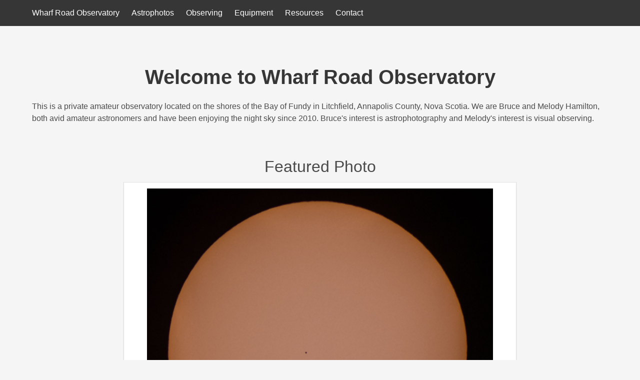

--- FILE ---
content_type: text/html; charset=UTF-8
request_url: https://wrobs.ca/
body_size: 2030
content:
<!doctype html>
<html data-n-head-ssr>
  <head>
    <title>Wharf Road Observatory 🚀</title><meta data-n-head="ssr" charset="utf-8"><meta data-n-head="ssr" name="viewport" content="width=device-width,initial-scale=1"><meta data-n-head="ssr" data-hid="description" name="description" content="Astronomy website of Bruce and Melody"><link data-n-head="ssr" rel="icon" type="image/x-icon" href="/favicon.ico"><link rel="preload" href="/_nuxt/f15cbb7.js" as="script"><link rel="preload" href="/_nuxt/2a03f06.js" as="script"><link rel="preload" href="/_nuxt/css/8bd0a24.css" as="style"><link rel="preload" href="/_nuxt/53e0453.js" as="script"><link rel="preload" href="/_nuxt/css/c64ae0d.css" as="style"><link rel="preload" href="/_nuxt/1d804a2.js" as="script"><link rel="preload" href="/_nuxt/css/610b166.css" as="style"><link rel="preload" href="/_nuxt/8e3343c.js" as="script"><link rel="preload" href="/_nuxt/d9cee28.js" as="script"><link rel="preload" href="/_nuxt/8c16948.js" as="script"><link rel="stylesheet" href="/_nuxt/css/8bd0a24.css"><link rel="stylesheet" href="/_nuxt/css/c64ae0d.css"><link rel="stylesheet" href="/_nuxt/css/610b166.css"><link rel="preload" href="/_nuxt/static/1709173237/payload.js" as="script"><link rel="preload" href="/_nuxt/static/1709173237/manifest.js" as="script">
  <!-- Global site tag (gtag.js) - Google Analytics -->
<script async src="https://www.googletagmanager.com/gtag/js?id=UA-132060507-1"></script>
<script>
  window.dataLayer = window.dataLayer || [];
  function gtag(){dataLayer.push(arguments);}
  gtag('js', new Date());

  gtag('config', 'UA-132060507-1');
</script></head>
  <body>
    <div data-server-rendered="true" id="__nuxt"><!----><div id="__layout"><div class="flex-body"><header><nav role="navigation" aria-label="main navigation" class="navbar is-dark"><div class="container"><div class="navbar-brand"><a href="/" aria-current="page" class="navbar-item nuxt-link-exact-active nuxt-link-active">
          Wharf Road Observatory
        </a> <a role="button" aria-label="menu" aria-expanded="false" data-target="navbarMenu" class="navbar-burger burger"><span aria-hidden="true"></span> <span aria-hidden="true"></span> <span aria-hidden="true"></span></a></div> <div id="navbarMenu" class="navbar-menu"><div class="navbar-start"><a href="/astrophotos" class="navbar-item">
            Astrophotos
          </a> <a href="/observing" class="navbar-item">
            Observing
          </a> <a href="/equipment" class="navbar-item">
            Equipment
          </a> <a href="/resources" class="navbar-item">
            Resources
          </a> <a href="/contact" class="navbar-item">
            Contact
          </a></div></div></div></nav></header> <section class="section container nuxt-child"><div class="welcome"><h1 class="title has-text-centered is-spaced">Welcome to Wharf Road Observatory</h1> <p>This is a private amateur observatory located on the shores of the Bay of Fundy in Litchfield, Annapolis County, Nova Scotia. We are Bruce and Melody Hamilton, both avid amateur astronomers and have been enjoying the night sky since 2010. Bruce's interest is astrophotography and Melody's interest is visual observing.</p></div> <div class="featured-photo"><h2 class="subtitle is-3 has-text-centered">Featured Photo</h2> <div class="columns is-centered has-text-centered"><div class="column is-8-desktop is-10-tablet featured-post"><a href="/astrophotos/2019-11-11-190512"><div class="photo-image"><div class="resp-image contain"><img src="/images/a/lg/transit-of-mercury-2019.jpg" alt="" srcset="/images/a/lg/transit-of-mercury-2019.jpg 2000w, /images/a/md/transit-of-mercury-2019.jpg 1000w, /images/a/sm/transit-of-mercury-2019.jpg 500w" sizes="100vw" class="r-img contain"> <div class="overlay contain" style="display:none"><div class="overlay-content"><svg aria-hidden="true" focusable="false" data-prefix="fas" data-icon="spinner" role="img" xmlns="http://www.w3.org/2000/svg" viewBox="0 0 512 512" class="svg-inline--fa fa-spinner fa-w-16 fa-spin"><path fill="currentColor" d="M304 48c0 26.51-21.49 48-48 48s-48-21.49-48-48 21.49-48 48-48 48 21.49 48 48zm-48 368c-26.51 0-48 21.49-48 48s21.49 48 48 48 48-21.49 48-48-21.49-48-48-48zm208-208c-26.51 0-48 21.49-48 48s21.49 48 48 48 48-21.49 48-48-21.49-48-48-48zM96 256c0-26.51-21.49-48-48-48S0 229.49 0 256s21.49 48 48 48 48-21.49 48-48zm12.922 99.078c-26.51 0-48 21.49-48 48s21.49 48 48 48 48-21.49 48-48c0-26.509-21.491-48-48-48zm294.156 0c-26.51 0-48 21.49-48 48s21.49 48 48 48 48-21.49 48-48c0-26.509-21.49-48-48-48zM108.922 60.922c-26.51 0-48 21.49-48 48s21.49 48 48 48 48-21.49 48-48-21.491-48-48-48z"></path></svg></div></div></div></div></a> <div class="photo-details"><h3>Transit of Mercury - 2019</h3> <span>November 11th, 2019</span></div></div></div></div></section> <footer class="footer" data-v-484f1ed8><div class="content has-text-centered" data-v-484f1ed8><div class="columns" data-v-484f1ed8><div class="column is-half is-full-mobile copyright" data-v-484f1ed8><span data-v-484f1ed8><svg aria-hidden="true" focusable="false" data-prefix="fas" data-icon="copyright" role="img" xmlns="http://www.w3.org/2000/svg" viewBox="0 0 512 512" class="svg-inline--fa fa-copyright fa-w-16" data-v-484f1ed8 data-v-484f1ed8><path fill="currentColor" d="M256 8C119.033 8 8 119.033 8 256s111.033 248 248 248 248-111.033 248-248S392.967 8 256 8zm117.134 346.753c-1.592 1.867-39.776 45.731-109.851 45.731-84.692 0-144.484-63.26-144.484-145.567 0-81.303 62.004-143.401 143.762-143.401 66.957 0 101.965 37.315 103.422 38.904a12 12 0 0 1 1.238 14.623l-22.38 34.655c-4.049 6.267-12.774 7.351-18.234 2.295-.233-.214-26.529-23.88-61.88-23.88-46.116 0-73.916 33.575-73.916 76.082 0 39.602 25.514 79.692 74.277 79.692 38.697 0 65.28-28.338 65.544-28.625 5.132-5.565 14.059-5.033 18.508 1.053l24.547 33.572a12.001 12.001 0 0 1-.553 14.866z" data-v-484f1ed8 data-v-484f1ed8></path></svg> 2024 Wharf Road Observatory</span></div> <div class="column is-half is-full-mobile built-by" data-v-484f1ed8><span data-v-484f1ed8>Website built with <svg aria-hidden="true" focusable="false" data-prefix="fas" data-icon="heart" role="img" xmlns="http://www.w3.org/2000/svg" viewBox="0 0 512 512" class="svg-inline--fa fa-heart fa-w-16" data-v-484f1ed8 data-v-484f1ed8><path fill="currentColor" d="M462.3 62.6C407.5 15.9 326 24.3 275.7 76.2L256 96.5l-19.7-20.3C186.1 24.3 104.5 15.9 49.7 62.6c-62.8 53.6-66.1 149.8-9.9 207.9l193.5 199.8c12.5 12.9 32.8 12.9 45.3 0l193.5-199.8c56.3-58.1 53-154.3-9.8-207.9z" data-v-484f1ed8 data-v-484f1ed8></path></svg> by Alan Hamilton</span></div></div></div></footer></div></div></div><script>window.__NUXT__={staticAssetsBase:"/_nuxt/static/1709173237",layout:"default",error:null,serverRendered:!0,routePath:"/",config:{_app:{basePath:"/",assetsPath:"/_nuxt/",cdnURL:null}}}</script><script src="/_nuxt/f15cbb7.js" defer></script><script src="/_nuxt/8e3343c.js" defer></script><script src="/_nuxt/d9cee28.js" defer></script><script src="/_nuxt/8c16948.js" defer></script><script src="/_nuxt/2a03f06.js" defer></script><script src="/_nuxt/53e0453.js" defer></script><script src="/_nuxt/1d804a2.js" defer></script>
  </body>
</html>


--- FILE ---
content_type: text/css; charset=UTF-8
request_url: https://wrobs.ca/_nuxt/css/610b166.css
body_size: 277
content:
.resp-image{margin:auto;position:relative}.resp-image img{max-height:90vh;overflow-x:auto}.overlay{display:flex;flex-direction:column;height:100%;justify-content:center;left:0;max-height:90vh;position:absolute;text-align:center;top:0;width:100%}.overlay .overlay-content{color:#fff;font-size:2em}.welcome{margin-bottom:4rem}.featured-post{background-color:#fff;box-shadow:0 2px 3px hsla(0,0%,4%,.08),0 0 0 1px hsla(0,0%,4%,.08)}.photo-image{margin-bottom:2rem}.photo-details{margin-bottom:1.5rem}.photo-details h3{font-size:1.3em;font-style:italic}.photo-details span{font-size:.9em}

--- FILE ---
content_type: text/css; charset=UTF-8
request_url: https://wrobs.ca/_nuxt/css/03a3570.css
body_size: 317
content:
.sort-control{align-items:center;display:flex;justify-content:flex-end}.sort-control>:not(:last-child){margin-right:.7em}.sort-control .select select{border:0;border-radius:0}.sort-control .select select:focus{border:0;box-shadow:0 0 0 0}.sort-control .select:after{border-color:#363636!important}div#collection-title{margin-bottom:3rem;margin-top:0}@media screen and (max-width:768px){div#collection-title{margin-bottom:1.5rem}}@media print,screen and (min-width:769px){div#collection-title .column{padding-bottom:0;padding-top:0}}@media screen and (min-width:1024px){#navbar-heading{display:none}}

--- FILE ---
content_type: text/css; charset=UTF-8
request_url: https://wrobs.ca/_nuxt/css/5b8cb12.css
body_size: 256
content:
.list-preview.disabled *{color:#b5b5b5}.list-preview .image{background-color:#f5f5f5}.list-preview .cover{-o-object-fit:cover;object-fit:cover}.list-enter-active[data-v-20f8c3ff],.list-move[data-v-20f8c3ff]{transition:all .7s}.list-leave-active[data-v-20f8c3ff]{transition:all .3s ease}.list-enter[data-v-20f8c3ff]{opacity:0;transform:translateY(50px)}.list-leave-to[data-v-20f8c3ff]{opacity:0;transform:translateY(-50px)}.astronomical-list a.disabled{cursor:inherit}#preview-title{font-size:1.1rem;margin-bottom:0}.preview-date{font-size:1rem}

--- FILE ---
content_type: text/css; charset=UTF-8
request_url: https://wrobs.ca/_nuxt/css/737cf1b.css
body_size: -182
content:
.equipment-article[data-v-2e1e14b8]{background-color:#fff}.equipment-article[data-v-2e1e14b8]:not(:last-child){margin-bottom:2rem}

--- FILE ---
content_type: text/css; charset=UTF-8
request_url: https://wrobs.ca/_nuxt/css/8b8f81b.css
body_size: 171
content:
.resource-link[data-v-31c9cb9c]{border-top:3px solid #7a7a7a;margin-bottom:1rem;padding-top:.5rem}.resource-link .r-tag[data-v-31c9cb9c]{color:#7a7a7a;text-transform:uppercase}.resource-link .r-title[data-v-31c9cb9c]{font-size:1.25em}.resource-link .r-description[data-v-31c9cb9c]{font-style:italic}.dankos{background-color:#000}.dankos .dankos-link{display:block;text-align:center}.dankos .dankos-link .clear-sky-chart{padding:2rem}div section:not(:last-child){margin-bottom:2rem}

--- FILE ---
content_type: text/css; charset=UTF-8
request_url: https://wrobs.ca/_nuxt/css/19cbe74.css
body_size: -265
content:
.contact-message,.recaptcha{margin-bottom:1em}

--- FILE ---
content_type: text/css; charset=UTF-8
request_url: https://wrobs.ca/_nuxt/css/1aea82c.css
body_size: 56
content:
.resp-image{margin:auto;position:relative}.resp-image img{max-height:90vh;overflow-x:auto}.overlay{display:flex;flex-direction:column;height:100%;justify-content:center;left:0;max-height:90vh;position:absolute;text-align:center;top:0;width:100%}.overlay .overlay-content{color:#fff;font-size:2em}#photo-details .detail-label,#photo-details .detail-value,#photo-notes .detail-label,#photo-notes .detail-value{padding-bottom:0;padding-top:0}#photo-details .detail-label{padding-right:0}#photo-details .detail-value{padding-left:.5rem}@media screen and (min-width:769px)and (max-width:1023px){#photo-notes .detail-value{padding-left:.5rem}}#title-nav{align-items:center;display:flex;height:4rem;justify-content:space-between}#title-nav h1{margin-bottom:0}.photo-image{display:flex;justify-content:center}@media screen and (max-width:768px){.nav-icon{font-size:1.5em}}.next-route,.prev-route{align-items:center;color:#363636;display:flex;flex-grow:1;height:100%}.next-route.disabled,.prev-route.disabled{color:#b5b5b5;cursor:inherit}.next-route:hover:not(.disabled),.prev-route:hover:not(.disabled){color:#80286e}.prev-route{justify-content:flex-start}.next-route{justify-content:flex-end}

--- FILE ---
content_type: application/javascript; charset=UTF-8
request_url: https://wrobs.ca/_nuxt/static/1709173237/contact/payload.js
body_size: -258
content:
__NUXT_JSONP__("/contact", {data:[{}],fetch:{},mutations:void 0});

--- FILE ---
content_type: application/javascript; charset=UTF-8
request_url: https://wrobs.ca/_nuxt/1d804a2.js
body_size: 568
content:
(window.webpackJsonp=window.webpackJsonp||[]).push([[2],{187:function(t,n,e){t.exports={}},188:function(t,n,e){t.exports={}},194:function(t,n,e){"use strict";var r={data:function(){return{burgerMenuOpen:!1}},computed:{baseRoute:function(){return this.$route.path.split("/")[1]}}},c=e(26),o=Object(c.a)(r,(function(){var t=this,n=t._self._c;return n("header",[n("nav",{staticClass:"navbar is-dark",attrs:{role:"navigation","aria-label":"main navigation"}},[n("div",{staticClass:"container"},[n("div",{staticClass:"navbar-brand"},[n("nuxt-link",{staticClass:"navbar-item",attrs:{to:"/"},nativeOn:{click:function(n){t.burgerMenuOpen=!1}}},[t._v("\n          Wharf Road Observatory\n        ")]),t._v(" "),n("a",{staticClass:"navbar-burger burger",class:{"is-active":t.burgerMenuOpen},attrs:{role:"button","aria-label":"menu","aria-expanded":"false","data-target":"navbarMenu"},on:{click:function(n){t.burgerMenuOpen=!t.burgerMenuOpen}}},[n("span",{attrs:{"aria-hidden":"true"}}),t._v(" "),n("span",{attrs:{"aria-hidden":"true"}}),t._v(" "),n("span",{attrs:{"aria-hidden":"true"}})])],1),t._v(" "),n("div",{staticClass:"navbar-menu",class:{"is-active":t.burgerMenuOpen},attrs:{id:"navbarMenu"}},[n("div",{staticClass:"navbar-start"},[n("nuxt-link",{staticClass:"navbar-item",class:{"is-active":"astrophotos"===t.baseRoute},attrs:{to:"/astrophotos"},nativeOn:{click:function(n){t.burgerMenuOpen=!1}}},[t._v("\n            Astrophotos\n          ")]),t._v(" "),n("nuxt-link",{staticClass:"navbar-item",class:{"is-active":"observing"===t.baseRoute},attrs:{to:"/observing"},nativeOn:{click:function(n){t.burgerMenuOpen=!1}}},[t._v("\n            Observing\n          ")]),t._v(" "),n("nuxt-link",{staticClass:"navbar-item",class:{"is-active":"equipment"===t.baseRoute},attrs:{to:"/equipment"},nativeOn:{click:function(n){t.burgerMenuOpen=!1}}},[t._v("\n            Equipment\n          ")]),t._v(" "),n("nuxt-link",{staticClass:"navbar-item",class:{"is-active":"resources"===t.baseRoute},attrs:{to:"/resources"},nativeOn:{click:function(n){t.burgerMenuOpen=!1}}},[t._v("\n            Resources\n          ")]),t._v(" "),n("nuxt-link",{staticClass:"navbar-item",class:{"is-active":"contact"===t.baseRoute},attrs:{to:"/contact"},nativeOn:{click:function(n){t.burgerMenuOpen=!1}}},[t._v("\n            Contact\n          ")])],1)])])])])}),[],!1,null,null,null).exports,l={computed:{year:function(){return(new Date).getFullYear()}}},v=(e(262),{components:{Header:o,Footer:Object(c.a)(l,(function(){var t=this,n=t._self._c;return n("footer",{staticClass:"footer"},[n("div",{staticClass:"content has-text-centered"},[n("div",{staticClass:"columns"},[n("div",{staticClass:"column is-half is-full-mobile copyright"},[n("span",[n("fa",{attrs:{icon:"copyright"}}),t._v(" "+t._s(t.year)+" Wharf Road Observatory")],1)]),t._v(" "),n("div",{staticClass:"column is-half is-full-mobile built-by"},[n("span",[t._v("Website built with "),n("fa",{attrs:{icon:"heart"}}),t._v(" by Alan Hamilton")],1)])])])])}),[],!1,null,"484f1ed8",null).exports}}),f=(e(263),Object(c.a)(v,(function(){var t=this,n=t._self._c;return n("div",{staticClass:"flex-body"},[n("Header"),t._v(" "),n("nuxt",{staticClass:"nuxt-child"}),t._v(" "),n("Footer")],1)}),[],!1,null,null,null));n.a=f.exports},201:function(t,n,e){t.exports=e(202)},261:function(t,n,e){t.exports={}},262:function(t,n,e){"use strict";e(187)},263:function(t,n,e){"use strict";e(188)}},[[201,15,3,16]]]);

--- FILE ---
content_type: application/javascript; charset=UTF-8
request_url: https://wrobs.ca/_nuxt/899f3d0.js
body_size: 1010
content:
(window.webpackJsonp=window.webpackJsonp||[]).push([[10],{357:function(t,e,o){t.exports={}},521:function(t,e,o){"use strict";o(357)},522:function(t){t.exports=JSON.parse('{"a":[{"title":"Observatory","photo":"/images/a/lg/img_0796.jpg","text":"We built our observatory in 2009 about two hundred feet from our house. We live at Litchfield, a small community on the Bay of Fundy shore, in Nova Scotia. At that time I owned a small sawmill, we cut the logs on our woodlot and sawed the lumber to build and did all the construction ourselves. The 16 inch diameter observatory pier was constructed by loading a 16 inch PVC pipe with re-bar and concrete, bit of an overkill but a nice chunk of pipe from a salmon cage washed up on the beach near our house and was re-purposed."},{"title":"Celestron CPC 1100","photo":"/images/a/lg/dscn8028.jpg","text":"The first piece of equipment to come aboard was the Celestron CPC 1100, an eleven inch Schmidt-Cassegrain telescope. It was fitted with a two inch diagonal and assorted two inch eyepieces. The Orion Q70 series work well with this instrument as well as the Televue Nagler 17mm."},{"title":"Sky-Watcher ED120mm Doublet","photo":"/images/a/lg/skywatcher.jpg","text":"The deck pier is decorated with a Sky-watcher NEQ6 equatorial mount, Sky-watcher 120 x 900 mm doublet retractor and Orion Auto guider package. A small table attaches to the pier for the laptop which runs Starry Night for telescope control, PHD guiding software and Backyard EOS software for camera control. The laptop is also equipped with a long range w-fi adapter connecting it to the router in the warm room ( our house ). The pier laptop connects to the house with Team-viewer software."},{"title":"Orion ED80mm Carbon Fibre Triplet","photo":"/images/a/lg/ed80t-cf.jpg","text":"Recently a new imaging scope made a home atop the EQ6 mount. It is an 80mm triplet with carbon fibre tube, this scope is fitted with a reducer/flattener decreasing the focal length from 480 mm down to 384 mm."}]}')},532:function(t,e,o){"use strict";o.r(e);var n={props:{title:{type:String,default:""},photo:{type:String,default:""},text:{type:String,default:""}}},r=(o(521),o(26)),l=Object(r.a)(n,(function(){var t=this,e=t._self._c;return e("article",{staticClass:"columns equipment-article"},[e("figure",{staticClass:"column is-one-third"},[e("p",{staticClass:"image"},[e("img",{attrs:{src:t.photo}})])]),t._v(" "),e("div",{staticClass:"column content"},[e("h2",{staticClass:"title is-size-6"},[t._v(t._s(t.title))]),t._v(" "),e("p",[t._v(t._s(t.text))])])])}),[],!1,null,"2e1e14b8",null).exports,c=o(522),h={head:{title:"Equipment"},components:{Equipment:l},data:function(){return{equipment:c.a}}},m=Object(r.a)(h,(function(){var t=this,e=t._self._c;return e("section",{staticClass:"section container"},t._l(t.equipment,(function(o){return e("Equipment",t._b({key:o.title},"Equipment",o,!1))})),1)}),[],!1,null,null,null);e.default=m.exports}}]);

--- FILE ---
content_type: application/javascript; charset=UTF-8
request_url: https://wrobs.ca/_nuxt/6fccffd.js
body_size: 3618
content:
/*! For license information please see LICENSES */
(window.webpackJsonp=window.webpackJsonp||[]).push([[5],{268:function(e,t,n){"use strict";var r=n(351),o=n(504),c=Object.prototype.toString;function f(e){return"[object Array]"===c.call(e)}function l(e){return null!==e&&"object"==typeof e}function d(e){return"[object Function]"===c.call(e)}function h(e,t){if(null!=e)if("object"!=typeof e&&(e=[e]),f(e))for(var i=0,n=e.length;i<n;i++)t.call(null,e[i],i,e);else for(var r in e)Object.prototype.hasOwnProperty.call(e,r)&&t.call(null,e[r],r,e)}e.exports={isArray:f,isArrayBuffer:function(e){return"[object ArrayBuffer]"===c.call(e)},isBuffer:o,isFormData:function(e){return"undefined"!=typeof FormData&&e instanceof FormData},isArrayBufferView:function(e){return"undefined"!=typeof ArrayBuffer&&ArrayBuffer.isView?ArrayBuffer.isView(e):e&&e.buffer&&e.buffer instanceof ArrayBuffer},isString:function(e){return"string"==typeof e},isNumber:function(e){return"number"==typeof e},isObject:l,isUndefined:function(e){return void 0===e},isDate:function(e){return"[object Date]"===c.call(e)},isFile:function(e){return"[object File]"===c.call(e)},isBlob:function(e){return"[object Blob]"===c.call(e)},isFunction:d,isStream:function(e){return l(e)&&d(e.pipe)},isURLSearchParams:function(e){return"undefined"!=typeof URLSearchParams&&e instanceof URLSearchParams},isStandardBrowserEnv:function(){return("undefined"==typeof navigator||"ReactNative"!==navigator.product)&&("undefined"!=typeof window&&"undefined"!=typeof document)},forEach:h,merge:function e(){var t={};function n(n,r){"object"==typeof t[r]&&"object"==typeof n?t[r]=e(t[r],n):t[r]=n}for(var i=0,r=arguments.length;i<r;i++)h(arguments[i],n);return t},extend:function(a,b,e){return h(b,(function(t,n){a[n]=e&&"function"==typeof t?r(t,e):t})),a},trim:function(e){return e.replace(/^\s*/,"").replace(/\s*$/,"")}}},306:function(e,t,n){"use strict";(function(t){var r=n(268),o=n(506),c={"Content-Type":"application/x-www-form-urlencoded"};function f(e,t){!r.isUndefined(e)&&r.isUndefined(e["Content-Type"])&&(e["Content-Type"]=t)}var l,d={adapter:(("undefined"!=typeof XMLHttpRequest||void 0!==t)&&(l=n(352)),l),transformRequest:[function(data,e){return o(e,"Content-Type"),r.isFormData(data)||r.isArrayBuffer(data)||r.isBuffer(data)||r.isStream(data)||r.isFile(data)||r.isBlob(data)?data:r.isArrayBufferView(data)?data.buffer:r.isURLSearchParams(data)?(f(e,"application/x-www-form-urlencoded;charset=utf-8"),data.toString()):r.isObject(data)?(f(e,"application/json;charset=utf-8"),JSON.stringify(data)):data}],transformResponse:[function(data){if("string"==typeof data)try{data=JSON.parse(data)}catch(e){}return data}],timeout:0,xsrfCookieName:"XSRF-TOKEN",xsrfHeaderName:"X-XSRF-TOKEN",maxContentLength:-1,validateStatus:function(e){return e>=200&&e<300}};d.headers={common:{Accept:"application/json, text/plain, */*"}},r.forEach(["delete","get","head"],(function(e){d.headers[e]={}})),r.forEach(["post","put","patch"],(function(e){d.headers[e]=r.merge(c)})),e.exports=d}).call(this,n(139))},351:function(e,t,n){"use strict";e.exports=function(e,t){return function(){for(var n=new Array(arguments.length),i=0;i<n.length;i++)n[i]=arguments[i];return e.apply(t,n)}}},352:function(e,t,n){"use strict";var r=n(268),o=n(507),c=n(509),f=n(510),l=n(511),d=n(353);e.exports=function(e){return new Promise((function(t,h){var m=e.data,y=e.headers;r.isFormData(m)&&delete y["Content-Type"];var v=new XMLHttpRequest;if(e.auth){var w=e.auth.username||"",x=e.auth.password||"";y.Authorization="Basic "+btoa(w+":"+x)}if(v.open(e.method.toUpperCase(),c(e.url,e.params,e.paramsSerializer),!0),v.timeout=e.timeout,v.onreadystatechange=function(){if(v&&4===v.readyState&&(0!==v.status||v.responseURL&&0===v.responseURL.indexOf("file:"))){var n="getAllResponseHeaders"in v?f(v.getAllResponseHeaders()):null,r={data:e.responseType&&"text"!==e.responseType?v.response:v.responseText,status:v.status,statusText:v.statusText,headers:n,config:e,request:v};o(t,h,r),v=null}},v.onerror=function(){h(d("Network Error",e,null,v)),v=null},v.ontimeout=function(){h(d("timeout of "+e.timeout+"ms exceeded",e,"ECONNABORTED",v)),v=null},r.isStandardBrowserEnv()){var E=n(512),C=(e.withCredentials||l(e.url))&&e.xsrfCookieName?E.read(e.xsrfCookieName):void 0;C&&(y[e.xsrfHeaderName]=C)}if("setRequestHeader"in v&&r.forEach(y,(function(e,t){void 0===m&&"content-type"===t.toLowerCase()?delete y[t]:v.setRequestHeader(t,e)})),e.withCredentials&&(v.withCredentials=!0),e.responseType)try{v.responseType=e.responseType}catch(t){if("json"!==e.responseType)throw t}"function"==typeof e.onDownloadProgress&&v.addEventListener("progress",e.onDownloadProgress),"function"==typeof e.onUploadProgress&&v.upload&&v.upload.addEventListener("progress",e.onUploadProgress),e.cancelToken&&e.cancelToken.promise.then((function(e){v&&(v.abort(),h(e),v=null)})),void 0===m&&(m=null),v.send(m)}))}},353:function(e,t,n){"use strict";var r=n(508);e.exports=function(e,t,code,n,o){var c=new Error(e);return r(c,t,code,n,o)}},354:function(e,t,n){"use strict";e.exports=function(e){return!(!e||!e.__CANCEL__)}},355:function(e,t,n){"use strict";function r(e){this.message=e}r.prototype.toString=function(){return"Cancel"+(this.message?": "+this.message:"")},r.prototype.__CANCEL__=!0,e.exports=r},502:function(e,t,n){e.exports=n(503)},503:function(e,t,n){"use strict";var r=n(268),o=n(351),c=n(505),f=n(306);function l(e){var t=new c(e),n=o(c.prototype.request,t);return r.extend(n,c.prototype,t),r.extend(n,t),n}var d=l(f);d.Axios=c,d.create=function(e){return l(r.merge(f,e))},d.Cancel=n(355),d.CancelToken=n(518),d.isCancel=n(354),d.all=function(e){return Promise.all(e)},d.spread=n(519),e.exports=d,e.exports.default=d},504:function(e,t){e.exports=function(e){return null!=e&&null!=e.constructor&&"function"==typeof e.constructor.isBuffer&&e.constructor.isBuffer(e)}},505:function(e,t,n){"use strict";var r=n(306),o=n(268),c=n(513),f=n(514);function l(e){this.defaults=e,this.interceptors={request:new c,response:new c}}l.prototype.request=function(e){"string"==typeof e&&(e=o.merge({url:arguments[0]},arguments[1])),(e=o.merge(r,{method:"get"},this.defaults,e)).method=e.method.toLowerCase();var t=[f,void 0],n=Promise.resolve(e);for(this.interceptors.request.forEach((function(e){t.unshift(e.fulfilled,e.rejected)})),this.interceptors.response.forEach((function(e){t.push(e.fulfilled,e.rejected)}));t.length;)n=n.then(t.shift(),t.shift());return n},o.forEach(["delete","get","head","options"],(function(e){l.prototype[e]=function(t,n){return this.request(o.merge(n||{},{method:e,url:t}))}})),o.forEach(["post","put","patch"],(function(e){l.prototype[e]=function(t,data,n){return this.request(o.merge(n||{},{method:e,url:t,data:data}))}})),e.exports=l},506:function(e,t,n){"use strict";var r=n(268);e.exports=function(e,t){r.forEach(e,(function(n,r){r!==t&&r.toUpperCase()===t.toUpperCase()&&(e[t]=n,delete e[r])}))}},507:function(e,t,n){"use strict";var r=n(353);e.exports=function(e,t,n){var o=n.config.validateStatus;n.status&&o&&!o(n.status)?t(r("Request failed with status code "+n.status,n.config,null,n.request,n)):e(n)}},508:function(e,t,n){"use strict";e.exports=function(e,t,code,n,r){return e.config=t,code&&(e.code=code),e.request=n,e.response=r,e}},509:function(e,t,n){"use strict";var r=n(268);function o(e){return encodeURIComponent(e).replace(/%40/gi,"@").replace(/%3A/gi,":").replace(/%24/g,"$").replace(/%2C/gi,",").replace(/%20/g,"+").replace(/%5B/gi,"[").replace(/%5D/gi,"]")}e.exports=function(e,t,n){if(!t)return e;var c;if(n)c=n(t);else if(r.isURLSearchParams(t))c=t.toString();else{var f=[];r.forEach(t,(function(e,t){null!=e&&(r.isArray(e)?t+="[]":e=[e],r.forEach(e,(function(e){r.isDate(e)?e=e.toISOString():r.isObject(e)&&(e=JSON.stringify(e)),f.push(o(t)+"="+o(e))})))})),c=f.join("&")}return c&&(e+=(-1===e.indexOf("?")?"?":"&")+c),e}},510:function(e,t,n){"use strict";var r=n(268),o=["age","authorization","content-length","content-type","etag","expires","from","host","if-modified-since","if-unmodified-since","last-modified","location","max-forwards","proxy-authorization","referer","retry-after","user-agent"];e.exports=function(e){var t,n,i,c={};return e?(r.forEach(e.split("\n"),(function(line){if(i=line.indexOf(":"),t=r.trim(line.substr(0,i)).toLowerCase(),n=r.trim(line.substr(i+1)),t){if(c[t]&&o.indexOf(t)>=0)return;c[t]="set-cookie"===t?(c[t]?c[t]:[]).concat([n]):c[t]?c[t]+", "+n:n}})),c):c}},511:function(e,t,n){"use strict";var r=n(268);e.exports=r.isStandardBrowserEnv()?function(){var e,t=/(msie|trident)/i.test(navigator.userAgent),n=document.createElement("a");function o(e){var r=e;return t&&(n.setAttribute("href",r),r=n.href),n.setAttribute("href",r),{href:n.href,protocol:n.protocol?n.protocol.replace(/:$/,""):"",host:n.host,search:n.search?n.search.replace(/^\?/,""):"",hash:n.hash?n.hash.replace(/^#/,""):"",hostname:n.hostname,port:n.port,pathname:"/"===n.pathname.charAt(0)?n.pathname:"/"+n.pathname}}return e=o(window.location.href),function(t){var n=r.isString(t)?o(t):t;return n.protocol===e.protocol&&n.host===e.host}}():function(){return!0}},512:function(e,t,n){"use strict";var r=n(268);e.exports=r.isStandardBrowserEnv()?{write:function(e,t,n,path,o,c){var f=[];f.push(e+"="+encodeURIComponent(t)),r.isNumber(n)&&f.push("expires="+new Date(n).toGMTString()),r.isString(path)&&f.push("path="+path),r.isString(o)&&f.push("domain="+o),!0===c&&f.push("secure"),document.cookie=f.join("; ")},read:function(e){var t=document.cookie.match(new RegExp("(^|;\\s*)("+e+")=([^;]*)"));return t?decodeURIComponent(t[3]):null},remove:function(e){this.write(e,"",Date.now()-864e5)}}:{write:function(){},read:function(){return null},remove:function(){}}},513:function(e,t,n){"use strict";var r=n(268);function o(){this.handlers=[]}o.prototype.use=function(e,t){return this.handlers.push({fulfilled:e,rejected:t}),this.handlers.length-1},o.prototype.eject=function(e){this.handlers[e]&&(this.handlers[e]=null)},o.prototype.forEach=function(e){r.forEach(this.handlers,(function(t){null!==t&&e(t)}))},e.exports=o},514:function(e,t,n){"use strict";var r=n(268),o=n(515),c=n(354),f=n(306),l=n(516),d=n(517);function h(e){e.cancelToken&&e.cancelToken.throwIfRequested()}e.exports=function(e){return h(e),e.baseURL&&!l(e.url)&&(e.url=d(e.baseURL,e.url)),e.headers=e.headers||{},e.data=o(e.data,e.headers,e.transformRequest),e.headers=r.merge(e.headers.common||{},e.headers[e.method]||{},e.headers||{}),r.forEach(["delete","get","head","post","put","patch","common"],(function(t){delete e.headers[t]})),(e.adapter||f.adapter)(e).then((function(t){return h(e),t.data=o(t.data,t.headers,e.transformResponse),t}),(function(t){return c(t)||(h(e),t&&t.response&&(t.response.data=o(t.response.data,t.response.headers,e.transformResponse))),Promise.reject(t)}))}},515:function(e,t,n){"use strict";var r=n(268);e.exports=function(data,e,t){return r.forEach(t,(function(t){data=t(data,e)})),data}},516:function(e,t,n){"use strict";e.exports=function(e){return/^([a-z][a-z\d\+\-\.]*:)?\/\//i.test(e)}},517:function(e,t,n){"use strict";e.exports=function(e,t){return t?e.replace(/\/+$/,"")+"/"+t.replace(/^\/+/,""):e}},518:function(e,t,n){"use strict";var r=n(355);function o(e){if("function"!=typeof e)throw new TypeError("executor must be a function.");var t;this.promise=new Promise((function(e){t=e}));var n=this;e((function(e){n.reason||(n.reason=new r(e),t(n.reason))}))}o.prototype.throwIfRequested=function(){if(this.reason)throw this.reason},o.source=function(){var e;return{token:new o((function(t){e=t})),cancel:e}},e.exports=o},519:function(e,t,n){"use strict";e.exports=function(e){return function(t){return e.apply(null,t)}}}}]);

--- FILE ---
content_type: application/javascript; charset=UTF-8
request_url: https://wrobs.ca/_nuxt/cd5e95c.js
body_size: 2294
content:
(window.webpackJsonp=window.webpackJsonp||[]).push([[9],{356:function(e,t,r){e.exports={}},520:function(e,t,r){"use strict";r(356)},534:function(e,t,r){"use strict";r.r(t);r(32),r(60),r(40),r(44),r(21),r(80),r(41),r(81);var n=r(37),o=r(502),c=r.n(o);function l(){return l=Object.assign||function(e){for(var i=1;i<arguments.length;i++){var source=arguments[i];for(var t in source)Object.prototype.hasOwnProperty.call(source,t)&&(e[t]=source[t])}return e},l.apply(this,arguments)}var d=function(){var e=!1,t=[];return{resolved:function(){return e},resolve:function(r){if(!e){e=!0;for(var i=0,n=t.length;i<n;i++)t[i](r)}},promise:{then:function(r){e?r():t.push(r)}}}},m=Object.prototype.hasOwnProperty;var f,h=(f=d(),{notify:function(){f.resolve()},wait:function(){return f.promise},render:function(e,t,r){this.wait().then((function(){r(window.grecaptcha.render(e,t))}))},reset:function(e){void 0!==e&&(this.assertLoaded(),this.wait().then((function(){return window.grecaptcha.reset(e)})))},execute:function(e){void 0!==e&&(this.assertLoaded(),this.wait().then((function(){return window.grecaptcha.execute(e)})))},checkRecaptchaLoad:function(){m.call(window,"grecaptcha")&&m.call(window.grecaptcha,"render")&&this.notify()},assertLoaded:function(){if(!f.resolved())throw new Error("ReCAPTCHA has not been loaded")}});"undefined"!=typeof window&&(window.vueRecaptchaApiLoaded=h.notify);var v={name:"VueRecaptcha",props:{sitekey:{type:String,required:!0},theme:{type:String},badge:{type:String},type:{type:String},size:{type:String},tabindex:{type:String},loadRecaptchaScript:{type:Boolean,default:!1},recaptchaScriptId:{type:String,default:"__RECAPTCHA_SCRIPT"},recaptchaHost:{type:String,default:"www.google.com"},language:{type:String,default:""}},beforeMount:function(){if(this.loadRecaptchaScript&&!document.getElementById(this.recaptchaScriptId)){var script=document.createElement("script");script.id=this.recaptchaScriptId,script.src="https://"+this.recaptchaHost+"/recaptcha/api.js?onload=vueRecaptchaApiLoaded&render=explicit&hl="+this.language,script.async=!0,script.defer=!0,document.head.appendChild(script)}},mounted:function(){var e=this;h.checkRecaptchaLoad();var t=l({},this.$props,{callback:this.emitVerify,"expired-callback":this.emitExpired,"error-callback":this.emitError}),r=this.$slots.default?this.$el.children[0]:this.$el;h.render(r,t,(function(t){e.$widgetId=t,e.$emit("render",t)}))},methods:{reset:function(){h.reset(this.$widgetId)},execute:function(){h.execute(this.$widgetId)},emitVerify:function(e){this.$emit("verify",e)},emitExpired:function(){this.$emit("expired")},emitError:function(){this.$emit("error")}},render:function(e){return e("div",{},this.$slots.default)}};r(28),r(199),r(45);var y={string:function(s){return s.length?{valid:!0,error:null}:{valid:!1,error:"This field is required"}},email:function(e){return e.length?e.match(/^(([^<>()\[\]\\.,;:\s@"]+(\.[^<>()\[\]\\.,;:\s@"]+)*)|(".+"))@((\[[0-9]{1,3}\.[0-9]{1,3}\.[0-9]{1,3}\.[0-9]{1,3}])|(([a-zA-Z\-0-9]+\.)+[a-zA-Z]{2,}))$/)?{valid:!0,error:null}:{valid:!1,error:"Please, enter a valid email."}:{valid:!1,error:"This field is required"}},formHasErrors:function(form){return Object.keys(form).map((function(e){return form[e]})).reduce((function(e,t){return e||!t.valid}),!1)}};function w(object,e){var t=Object.keys(object);if(Object.getOwnPropertySymbols){var r=Object.getOwnPropertySymbols(object);e&&(r=r.filter((function(e){return Object.getOwnPropertyDescriptor(object,e).enumerable}))),t.push.apply(t,r)}return t}var C={components:{VueRecaptcha:v},data:function(){return{form:{name:"",email:"",message:""},submit:{active:!1,attempted:!1,status:"",message:""},captchaSiteKey:void 0,captchaToken:null}},head:function(){return{script:[{src:"https://www.google.com/recaptcha/api.js?onload=vueRecaptchaApiLoaded&render=explicit",async:!0,defer:!0}]}},computed:{submitDisabled:function(){return!this.captchaToken||this.submit.active},formErrors:function(){return{name:y.string(this.form.name),email:y.email(this.form.email),message:y.string(this.form.message)}},formHasErrors:function(){return y.formHasErrors(this.formErrors)}},methods:{handleSubmit:function(e){var t=this;if(this.submit.attempted=!0,!this.formHasErrors){var form=e.target,data=function(e){for(var i=1;i<arguments.length;i++){var source=null!=arguments[i]?arguments[i]:{};i%2?w(Object(source),!0).forEach((function(t){Object(n.a)(e,t,source[t])})):Object.getOwnPropertyDescriptors?Object.defineProperties(e,Object.getOwnPropertyDescriptors(source)):w(Object(source)).forEach((function(t){Object.defineProperty(e,t,Object.getOwnPropertyDescriptor(source,t))}))}return e}({form:"contact",recaptchaToken:this.captchaToken},this.form);this.submit.active=!0,c.a.post(form.action,{data:data},{header:{"Content-Type":"application/json"}}).then((function(e){t.submit={active:!1,attempted:!0,status:e.data.status,message:e.data.message}})).catch((function(e){return t.submit.active=!1,t.$nuxt.error({statusCode:404,message:e.message})}))}},onCaptchaVerified:function(e){this.captchaToken=e},onCaptchaExpired:function(){console.log("captcha expired"),this.captchaToken="",this.$refs.recaptcha.reset()}}},_=C,E=(r(520),r(26)),component=Object(E.a)(_,(function(){var e=this,t=e._self._c;return t("section",{staticClass:"section"},[t("div",{staticClass:"container"},["success"===e.submit.status?t("article",{staticClass:"message is-success"},[t("div",{staticClass:"message-body"},[e._v("\n        "+e._s(e.submit.message)+"\n      ")])]):t("form",{attrs:{action:"/.netlify/functions/contact/"},on:{submit:function(t){return t.preventDefault(),e.handleSubmit.apply(null,arguments)}}},[e._m(0),e._v(" "),t("div",{staticClass:"columns is-multiline"},["validateError"===e.submit.status?t("div",{staticClass:"column is-full"},[t("div",{staticClass:"message is-danger"},[t("div",{staticClass:"message-body"},[e._v(e._s(e.submit.message))])])]):e._e(),e._v(" "),t("div",{staticClass:"field column is-half"},[t("label",{staticClass:"label"},[e._v("Name")]),e._v(" "),t("div",{staticClass:"control"},[t("input",{directives:[{name:"model",rawName:"v-model",value:e.form.name,expression:"form.name"}],staticClass:"input",attrs:{name:"name",type:"text",placeholder:"Enter your name..."},domProps:{value:e.form.name},on:{input:function(t){t.target.composing||e.$set(e.form,"name",t.target.value)}}})]),e._v(" "),e.submit.attempted&&e.formErrors.name.error?t("div",{staticClass:"message is-danger"},[t("div",{staticClass:"message-body"},[e._v(e._s(e.formErrors.name.error))])]):e._e()]),e._v(" "),t("div",{staticClass:"field column is-half"},[t("label",{staticClass:"label"},[e._v("Email")]),e._v(" "),t("div",{staticClass:"control"},[t("input",{directives:[{name:"model",rawName:"v-model",value:e.form.email,expression:"form.email"}],staticClass:"input",attrs:{name:"email",type:"email",placeholder:"Enter your email address..."},domProps:{value:e.form.email},on:{input:function(t){t.target.composing||e.$set(e.form,"email",t.target.value)}}})]),e._v(" "),e.submit.attempted&&e.formErrors.email.error?t("div",{staticClass:"message is-danger"},[t("div",{staticClass:"message-body"},[e._v(e._s(e.formErrors.email.error))])]):e._e()]),e._v(" "),t("div",{staticClass:"field column is-full"},[t("label",{staticClass:"label"},[e._v("Message")]),e._v(" "),t("div",{staticClass:"control"},[t("textarea",{directives:[{name:"model",rawName:"v-model",value:e.form.message,expression:"form.message"}],staticClass:"textarea",attrs:{name:"message",placeholder:"Type your message here..."},domProps:{value:e.form.message},on:{input:function(t){t.target.composing||e.$set(e.form,"message",t.target.value)}}})]),e._v(" "),e.submit.attempted&&e.formErrors.message.error?t("div",{staticClass:"message is-danger"},[t("div",{staticClass:"message-body"},[e._v(e._s(e.formErrors.message.error))])]):e._e()])]),e._v(" "),t("vue-recaptcha",{ref:"recaptcha",staticClass:"recaptcha",attrs:{sitekey:e.captchaSiteKey},on:{verify:e.onCaptchaVerified,expired:e.onCaptchaExpired}}),e._v(" "),t("div",{staticClass:"control has-text-centered"},[t("button",{staticClass:"button is-link",class:{"is-loading":e.submit.active,tooltip:!e.captchaToken},attrs:{disabled:e.submitDisabled,"data-tooltip":"reCaptcha required"}},[e._v("\n          Submit\n        ")])])],1)])])}),[function(){var e=this,t=e._self._c;return t("div",{staticClass:"contact-message"},[t("p",{},[e._v("\n          We would love to hear from you!\n        ")]),e._v(" "),t("p",{},[e._v("\n          Please leave a comment, ask a question, or just say hi.\n        ")])])}],!1,null,null,null);t.default=component.exports}}]);

--- FILE ---
content_type: application/javascript; charset=UTF-8
request_url: https://wrobs.ca/_nuxt/static/1709173237/astrophotos/payload.js
body_size: -210
content:
__NUXT_JSONP__("/astrophotos", {data:[{},{}],fetch:{},mutations:void 0});

--- FILE ---
content_type: application/javascript; charset=UTF-8
request_url: https://wrobs.ca/_nuxt/7209eca.js
body_size: 1757
content:
(window.webpackJsonp=window.webpackJsonp||[]).push([[8],{272:function(t,e,n){"use strict";var o=n(2),r=n(78).find,c=n(130),l="find",d=!0;l in[]&&Array(1)[l]((function(){d=!1})),o({target:"Array",proto:!0,forced:d},{find:function(t){return r(this,t,arguments.length>1?arguments[1]:void 0)}}),c(l)},288:function(t,e,n){"use strict";n.d(e,"a",(function(){return r}));n(21);var o=["cat"];function r(t){return o.reduce((function(e,param){if(t[param])return e[param]=t[param],e}),{})}},304:function(t){t.exports=JSON.parse('{"a":[{"title":"Messier Catalog","prefix":"M","objectCount":110,"placeholders":"yes","info":"Charles Messier, a comet hunter, began keeping a journal of nebulous (cloudy) objects so that they would not be confused with comets. His catalog is known as the Messier List.\\nThese are my photos of the objects in his list. "}]}')},346:function(t,e,n){t.exports={}},347:function(t,e,n){t.exports={}},348:function(t,e,n){t.exports={}},349:function(t,e,n){t.exports={}},496:function(t,e,n){"use strict";n(346)},497:function(t,e,n){"use strict";n(347)},498:function(t,e,n){"use strict";n(348)},499:function(t,e,n){"use strict";n(349)},530:function(t,e,n){"use strict";n.r(e);var o=n(283),r=(n(59),n(288)),c={props:{imgSrc:{type:String,default:""},disabled:{type:Boolean,default:!1}}},l=(n(496),n(26)),d={components:{ListPreview:Object(l.a)(c,(function(){var t=this,e=t._self._c;return e("div",{staticClass:"card list-preview",class:{disabled:t.disabled}},[e("div",{staticClass:"card-image"},[e("figure",{staticClass:"image is-4by3"},[t.disabled?t._e():e("img",{staticClass:"cover",attrs:{src:t.imgSrc,alt:""}})])]),t._v(" "),t._t("default")],2)}),[],!1,null,null,null).exports},props:{posts:{type:Array,default:function(){return[]}}},data:function(){return{postLimit:8}},computed:{visiblePosts:function(){return this.posts.slice(0,this.postLimit)}},mounted:function(){window.addEventListener("scroll",this.scrollHandler),this.addPosts(8)},beforeDestroy:function(){window.removeEventListener("scroll",this.scrollHandler)},methods:{scrollHandler:function(){this.shouldAddPosts()&&this.postLimit<this.posts.length&&this.addPosts(8)},addPosts:function(t){this.postLimit+=t,this.postLimit>this.posts.length&&(this.postLimit=this.posts.length)},shouldAddPosts:function(){var t=window.scrollY,e=document.documentElement.clientHeight,n=document.documentElement.scrollHeight;return e+t>=n-e/2||n<e},whitelist:r.a}},f=(n(497),Object(l.a)(d,(function(){var t=this,e=t._self._c;return e("div",{staticClass:"photo-list"},[e("transition-group",{staticClass:"columns is-multiline",attrs:{name:"list",tag:"div"}},t._l(t.visiblePosts,(function(n){return e("div",{key:n.slug,staticClass:"column is-full-mobile is-one-third-tablet is-one-quarter-desktop is-paddingless-mobile"},[e("nuxt-link",{class:{disabled:!n.route},attrs:{to:{path:n.route,query:t.whitelist(t.$route.query)},event:n.route?"click":""}},[e("ListPreview",{attrs:{"img-src":n.image.md,disabled:!n.route}},[t._t("default",(function(){return[t._v("\n            "+t._s(n.title)+"\n          ")]}),{post:n})],2)],1)],1)})),0)],1)}),[],!1,null,"20f8c3ff",null).exports),h=n(37),v=(n(44),n(21),n(272),n(41),n(28),n(61),n(60),n(40),n(80),n(81),n(304));function m(object,t){var e=Object.keys(object);if(Object.getOwnPropertySymbols){var n=Object.getOwnPropertySymbols(object);t&&(n=n.filter((function(t){return Object.getOwnPropertyDescriptor(object,t).enumerable}))),e.push.apply(e,n)}return e}var y={components:{PhotoList:f},props:{posts:{type:Array,default:function(){return[]}}},data:function(){return{catalogs:v.a}},computed:{catalogObjects:function(){for(var t=this,e=[],n=function(){var n=t.catalog.prefix+i,o=t.posts.find((function(t){var e=!1;return t.designations.forEach((function(t){t.replace(/\s+/g,"")===n&&(e=!0)})),e}));e.push(function(t){for(var i=1;i<arguments.length;i++){var source=null!=arguments[i]?arguments[i]:{};i%2?m(Object(source),!0).forEach((function(e){Object(h.a)(t,e,source[e])})):Object.getOwnPropertyDescriptors?Object.defineProperties(t,Object.getOwnPropertyDescriptors(source)):m(Object(source)).forEach((function(e){Object.defineProperty(t,e,Object.getOwnPropertyDescriptor(source,e))}))}return t}({designations:[n],image:{w:0,h:0,sm:null,md:null,lg:null},route:null,slug:n},o))},i=1;i<=this.catalog.objectCount;i++)n();return"no"===this.catalog.placeholders&&(e=e.filter((function(t){return t.route}))),e},catalog:function(){var t=this;return this.catalogs.find((function(e){return e.title===t.$route.query.cat}))}},methods:{whitelist:r.a}},w=y,_=(n(498),{components:{PhotoList:f,CatalogList:Object(l.a)(w,(function(){var t=this,e=t._self._c;return e("div",{staticClass:"astronomical-list"},[e("p",{staticClass:"block"},[t._v(t._s(t.catalog.info))]),t._v(" "),e("PhotoList",{attrs:{posts:t.catalogObjects},scopedSlots:t._u([{key:"default",fn:function(n){var o=n.post;return e("div",{staticClass:"card-content"},[e("div",{staticClass:"content"},[e("p",{staticClass:"title is-5 has-text-centered"},[t._v(t._s(o.designations[0]))])])])}}])})],1)}),[],!1,null,null,null).exports},props:{posts:{type:Array,default:function(){return[]}},collectionType:{type:String,default:""}},methods:{formatDate:function(t,e){return Object(o.format)(Object(o.parse)(t),e)}}}),O=(n(499),Object(l.a)(_,(function(){var t=this,e=t._self._c;return e("div",{},["catalog"===t.collectionType?e("CatalogList",{attrs:{posts:t.posts}}):"astrophotos"===t.collectionType?e("PhotoList",{attrs:{posts:t.posts},scopedSlots:t._u([{key:"default",fn:function(n){var o=n.post;return e("div",{staticClass:"card-content"},[e("div",{staticClass:"content"},[e("p",{staticClass:"title has-text-centered",attrs:{id:"preview-title"}},[t._v("\n          "+t._s(o.title)+"\n        ")]),t._v(" "),e("p",{staticClass:"preview-date has-text-centered"},[t._v("\n          "+t._s(t.formatDate(o.date,"MMMM Do, YYYY"))+"\n        ")])])])}}])}):t._e()],1)}),[],!1,null,null,null));e.default=O.exports}}]);

--- FILE ---
content_type: application/javascript; charset=UTF-8
request_url: https://wrobs.ca/_nuxt/b3302f6.js
body_size: 3944
content:
(window.webpackJsonp=window.webpackJsonp||[]).push([[4],{265:function(t,r,e){var n=e(266).has;t.exports=function(t){return n(t),t}},266:function(t,r,e){var n=e(4),o=Set.prototype;t.exports={Set:Set,add:n(o.add),has:n(o.has),remove:n(o.delete),proto:o,$has:o.has,$keys:o.keys}},267:function(t,r,e){var n=e(4),o=e(270),f=e(266),c=f.Set,v=f.proto,d=n(v.forEach),h=n(v.keys),l=h(new c).next;t.exports=function(t,r,e){return e?o(h(t),r,l):d(t,r)}},269:function(t,r,e){var n=e(24),o=e(5),f=e(372),c=e(16),v=n("Set");t.exports=function(t){return function(t){return c(t)&&"number"==typeof t.size&&o(t.has)&&o(t.keys)}(t)?t:f(t)?new v(t):void 0}},270:function(t,r,e){var n=e(8);t.exports=function(t,r,e){for(var o,f,c=e||t.next;!(o=n(c,t)).done;)if(void 0!==(f=r(o.value)))return f}},271:function(t,r,e){var n=e(38),o=e(12),f=e(8),c=e(46),v=TypeError,d=Math.max,h=function(t,r,e,n){this.set=t,this.size=r,this.has=e,this.keys=n};h.prototype={getIterator:function(){return o(f(this.keys,this.set))},includes:function(t){return f(this.has,this.set,t)}},t.exports=function(t){o(t);var r=+t.size;if(r!=r)throw v("Invalid size");return new h(t,d(c(r),0),n(t.has),n(t.keys))}},272:function(t,r,e){"use strict";var n=e(2),o=e(78).find,f=e(130),c="find",v=!0;c in[]&&Array(1)[c]((function(){v=!1})),n({target:"Array",proto:!0,forced:v},{find:function(t){return o(this,t,arguments.length>1?arguments[1]:void 0)}}),f(c)},276:function(t,r,e){var n=e(9),o=e(4),f=e(266);t.exports=n?o(Object.getOwnPropertyDescriptor(f.proto,"size").get):function(t){return t.size}},289:function(t,r,e){var n=e(266),o=e(267),f=n.Set,c=n.add;t.exports=function(t){var r=new f;return o(t,(function(t){c(r,t)})),r}},290:function(t,r,e){"use strict";var n=e(2),o=e(4),f=e(38),c=e(27),v=e(31),d=e(196),h=e(13),l=e(3),x=e(195),y=e(134),S=e(291),w=e(292),m=e(79),k=e(293),z=[],O=o(z.sort),j=o(z.push),E=l((function(){z.sort(void 0)})),I=l((function(){z.sort(null)})),A=y("sort"),D=!l((function(){if(m)return m<70;if(!(S&&S>3)){if(w)return!0;if(k)return k<603;var code,t,r,e,n="";for(code=65;code<76;code++){switch(t=String.fromCharCode(code),code){case 66:case 69:case 70:case 72:r=3;break;case 68:case 71:r=4;break;default:r=2}for(e=0;e<47;e++)z.push({k:t+e,v:r})}for(z.sort((function(a,b){return b.v-a.v})),e=0;e<z.length;e++)t=z[e].k.charAt(0),n.charAt(n.length-1)!==t&&(n+=t);return"DGBEFHACIJK"!==n}}));n({target:"Array",proto:!0,forced:E||!I||!A||!D},{sort:function(t){void 0!==t&&f(t);var r=c(this);if(D)return void 0===t?O(r):O(r,t);var e,n,o=[],l=v(r);for(n=0;n<l;n++)n in r&&j(o,r[n]);for(x(o,function(t){return function(r,e){return void 0===e?-1:void 0===r?1:void 0!==t?+t(r,e)||0:h(r)>h(e)?1:-1}}(t)),e=v(o),n=0;n<e;)r[n]=o[n++];for(;n<l;)d(r,n++);return r}})},291:function(t,r,e){var n=e(58).match(/firefox\/(\d+)/i);t.exports=!!n&&+n[1]},292:function(t,r,e){var n=e(58);t.exports=/MSIE|Trident/.test(n)},293:function(t,r,e){var n=e(58).match(/AppleWebKit\/(\d+)\./);t.exports=!!n&&+n[1]},308:function(t,r,e){var n=e(2),o=e(4),f=e(82),c=e(16),v=e(11),d=e(17).f,h=e(63),l=e(198),x=e(365),y=e(108),S=e(367),w=!1,m=y("meta"),k=0,z=function(t){d(t,m,{value:{objectID:"O"+k++,weakData:{}}})},meta=t.exports={enable:function(){meta.enable=function(){},w=!0;var t=h.f,r=o([].splice),e={};e[m]=1,t(e).length&&(h.f=function(e){for(var n=t(e),i=0,o=n.length;i<o;i++)if(n[i]===m){r(n,i,1);break}return n},n({target:"Object",stat:!0,forced:!0},{getOwnPropertyNames:l.f}))},fastKey:function(t,r){if(!c(t))return"symbol"==typeof t?t:("string"==typeof t?"S":"P")+t;if(!v(t,m)){if(!x(t))return"F";if(!r)return"E";z(t)}return t[m].objectID},getWeakData:function(t,r){if(!v(t,m)){if(!x(t))return!0;if(!r)return!1;z(t)}return t[m].weakData},onFreeze:function(t){return S&&w&&x(t)&&!v(t,m)&&z(t),t}};f[m]=!0},362:function(t,r,e){e(363)},363:function(t,r,e){"use strict";e(364)("Set",(function(t){return function(){return t(this,arguments.length?arguments[0]:void 0)}}),e(368))},364:function(t,r,e){"use strict";var n=e(2),o=e(6),f=e(4),c=e(83),v=e(18),d=e(308),h=e(133),l=e(132),x=e(5),y=e(39),S=e(16),w=e(3),m=e(136),k=e(66),z=e(141);t.exports=function(t,r,e){var O=-1!==t.indexOf("Map"),j=-1!==t.indexOf("Weak"),E=O?"set":"add",I=o[t],A=I&&I.prototype,D=I,F={},T=function(t){var r=f(A[t]);v(A,t,"add"==t?function(t){return r(this,0===t?0:t),this}:"delete"==t?function(t){return!(j&&!S(t))&&r(this,0===t?0:t)}:"get"==t?function(t){return j&&!S(t)?void 0:r(this,0===t?0:t)}:"has"==t?function(t){return!(j&&!S(t))&&r(this,0===t?0:t)}:function(t,e){return r(this,0===t?0:t,e),this})};if(c(t,!x(I)||!(j||A.forEach&&!w((function(){(new I).entries().next()})))))D=e.getConstructor(r,t,O,E),d.enable();else if(c(t,!0)){var C=new D,B=C[E](j?{}:-0,1)!=C,K=w((function(){C.has(1)})),P=m((function(t){new I(t)})),$=!j&&w((function(){for(var t=new I,r=5;r--;)t[E](r,r);return!t.has(-0)}));P||((D=r((function(t,r){l(t,A);var e=z(new I,t,D);return y(r)||h(r,e[E],{that:e,AS_ENTRIES:O}),e}))).prototype=A,A.constructor=D),(K||$)&&(T("delete"),T("has"),O&&T("get")),($||B)&&T(E),j&&A.clear&&delete A.clear}return F[t]=D,n({global:!0,constructor:!0,forced:D!=I},F),k(D,t),j||e.setStrong(D,t,O),D}},365:function(t,r,e){var n=e(3),o=e(16),f=e(33),c=e(366),v=Object.isExtensible,d=n((function(){v(1)}));t.exports=d||c?function(t){return!!o(t)&&((!c||"ArrayBuffer"!=f(t))&&(!v||v(t)))}:v},366:function(t,r,e){var n=e(3);t.exports=n((function(){if("function"==typeof ArrayBuffer){var t=new ArrayBuffer(8);Object.isExtensible(t)&&Object.defineProperty(t,"a",{value:8})}}))},367:function(t,r,e){var n=e(3);t.exports=!n((function(){return Object.isExtensible(Object.preventExtensions({}))}))},368:function(t,r,e){"use strict";var n=e(17).f,o=e(47),f=e(200),c=e(43),v=e(132),d=e(39),h=e(133),l=e(137),x=e(138),y=e(140),S=e(9),w=e(308).fastKey,m=e(34),k=m.set,z=m.getterFor;t.exports={getConstructor:function(t,r,e,l){var x=t((function(t,n){v(t,y),k(t,{type:r,index:o(null),first:void 0,last:void 0,size:0}),S||(t.size=0),d(n)||h(n,t[l],{that:t,AS_ENTRIES:e})})),y=x.prototype,m=z(r),O=function(t,r,e){var n,o,f=m(t),c=j(t,r);return c?c.value=e:(f.last=c={index:o=w(r,!0),key:r,value:e,previous:n=f.last,next:void 0,removed:!1},f.first||(f.first=c),n&&(n.next=c),S?f.size++:t.size++,"F"!==o&&(f.index[o]=c)),t},j=function(t,r){var e,n=m(t),o=w(r);if("F"!==o)return n.index[o];for(e=n.first;e;e=e.next)if(e.key==r)return e};return f(y,{clear:function(){for(var t=m(this),data=t.index,r=t.first;r;)r.removed=!0,r.previous&&(r.previous=r.previous.next=void 0),delete data[r.index],r=r.next;t.first=t.last=void 0,S?t.size=0:this.size=0},delete:function(t){var r=this,e=m(r),n=j(r,t);if(n){var o=n.next,f=n.previous;delete e.index[n.index],n.removed=!0,f&&(f.next=o),o&&(o.previous=f),e.first==n&&(e.first=o),e.last==n&&(e.last=f),S?e.size--:r.size--}return!!n},forEach:function(t){for(var r,e=m(this),n=c(t,arguments.length>1?arguments[1]:void 0);r=r?r.next:e.first;)for(n(r.value,r.key,this);r&&r.removed;)r=r.previous},has:function(t){return!!j(this,t)}}),f(y,e?{get:function(t){var r=j(this,t);return r&&r.value},set:function(t,r){return O(this,0===t?0:t,r)}}:{add:function(t){return O(this,t=0===t?0:t,t)}}),S&&n(y,"size",{get:function(){return m(this).size}}),x},setStrong:function(t,r,e){var n=r+" Iterator",o=z(r),f=z(n);l(t,r,(function(t,r){k(this,{type:n,target:t,state:o(t),kind:r,last:void 0})}),(function(){for(var t=f(this),r=t.kind,e=t.last;e&&e.removed;)e=e.previous;return t.target&&(t.last=e=e?e.next:t.state.first)?x("keys"==r?e.key:"values"==r?e.value:[e.key,e.value],!1):(t.target=void 0,x(void 0,!0))}),e?"entries":"values",!e,!0),y(r)}}},369:function(t,r,e){"use strict";var n=e(2),o=e(265),f=e(266).add;n({target:"Set",proto:!0,real:!0,forced:!0},{addAll:function(){for(var t=o(this),r=0,e=arguments.length;r<e;r++)f(t,arguments[r]);return t}})},370:function(t,r,e){"use strict";var n=e(2),o=e(265),f=e(266).remove;n({target:"Set",proto:!0,real:!0,forced:!0},{deleteAll:function(){for(var t,r=o(this),e=!0,n=0,c=arguments.length;n<c;n++)t=f(r,arguments[n]),e=e&&t;return!!e}})},371:function(t,r,e){"use strict";var n=e(2),o=e(8),f=e(269),c=e(373);n({target:"Set",proto:!0,real:!0,forced:!0},{difference:function(t){return o(c,this,f(t))}})},372:function(t,r,e){var n=e(64),o=e(11),f=e(39),c=e(7),v=e(65),d=c("iterator"),h=Object;t.exports=function(t){if(f(t))return!1;var r=h(t);return void 0!==r[d]||"@@iterator"in r||o(v,n(r))}},373:function(t,r,e){"use strict";var n=e(265),o=e(266),f=e(289),c=e(276),v=e(271),d=e(267),h=e(270),l=o.has,x=o.remove;t.exports=function(t){var r=n(this),e=v(t),o=f(r);return c(r)<=e.size?d(r,(function(t){e.includes(t)&&x(o,t)})):h(e.getIterator(),(function(t){l(r,t)&&x(o,t)})),o}},374:function(t,r,e){"use strict";var n=e(2),o=e(43),f=e(265),c=e(267);n({target:"Set",proto:!0,real:!0,forced:!0},{every:function(t){var r=f(this),e=o(t,arguments.length>1?arguments[1]:void 0);return!1!==c(r,(function(t){if(!e(t,t,r))return!1}),!0)}})},375:function(t,r,e){"use strict";var n=e(2),o=e(43),f=e(265),c=e(266),v=e(267),d=c.Set,h=c.add;n({target:"Set",proto:!0,real:!0,forced:!0},{filter:function(t){var r=f(this),e=o(t,arguments.length>1?arguments[1]:void 0),n=new d;return v(r,(function(t){e(t,t,r)&&h(n,t)})),n}})},376:function(t,r,e){"use strict";var n=e(2),o=e(43),f=e(265),c=e(267);n({target:"Set",proto:!0,real:!0,forced:!0},{find:function(t){var r=f(this),e=o(t,arguments.length>1?arguments[1]:void 0),n=c(r,(function(t){if(e(t,t,r))return{value:t}}),!0);return n&&n.value}})},377:function(t,r,e){"use strict";var n=e(2),o=e(8),f=e(269),c=e(378);n({target:"Set",proto:!0,real:!0,forced:!0},{intersection:function(t){return o(c,this,f(t))}})},378:function(t,r,e){"use strict";var n=e(265),o=e(266),f=e(276),c=e(271),v=e(267),d=e(270),h=o.Set,l=o.add,x=o.has,y=o.$has,S=o.$keys;t.exports=function(t){var r,e=n(this),o=c(t),w=new h;if(((r=o).has!==y||r.keys!==S)&&f(e)>o.size){if(d(o.getIterator(),(function(t){x(e,t)&&l(w,t)})),f(w)<2)return w;var m=w;w=new h,v(e,(function(t){x(m,t)&&l(w,t)}))}else v(e,(function(t){o.includes(t)&&l(w,t)}));return w}},379:function(t,r,e){"use strict";var n=e(2),o=e(8),f=e(269),c=e(380);n({target:"Set",proto:!0,real:!0,forced:!0},{isDisjointFrom:function(t){return o(c,this,f(t))}})},380:function(t,r,e){"use strict";var n=e(265),o=e(266).has,f=e(276),c=e(271),v=e(267),d=e(270),h=e(131);t.exports=function(t){var r=n(this),e=c(t);if(f(r)<=e.size)return!1!==v(r,(function(t){if(e.includes(t))return!1}),!0);var l=e.getIterator();return!1!==d(l,(function(t){if(o(r,t))return h(l,"normal",!1)}))}},381:function(t,r,e){"use strict";var n=e(2),o=e(8),f=e(269),c=e(382);n({target:"Set",proto:!0,real:!0,forced:!0},{isSubsetOf:function(t){return o(c,this,f(t))}})},382:function(t,r,e){"use strict";var n=e(265),o=e(276),f=e(267),c=e(271);t.exports=function(t){var r=n(this),e=c(t);return!(o(r)>e.size)&&!1!==f(r,(function(t){if(!e.includes(t))return!1}),!0)}},383:function(t,r,e){"use strict";var n=e(2),o=e(8),f=e(269),c=e(384);n({target:"Set",proto:!0,real:!0,forced:!0},{isSupersetOf:function(t){return o(c,this,f(t))}})},384:function(t,r,e){"use strict";var n=e(265),o=e(266).has,f=e(276),c=e(271),v=e(270),d=e(131);t.exports=function(t){var r=n(this),e=c(t);if(f(r)<e.size)return!1;var h=e.getIterator();return!1!==v(h,(function(t){if(!o(r,t))return d(h,"normal",!1)}))}},385:function(t,r,e){"use strict";var n=e(2),o=e(4),f=e(265),c=e(267),v=e(13),d=o([].join),h=o([].push);n({target:"Set",proto:!0,real:!0,forced:!0},{join:function(t){var r=f(this),e=void 0===t?",":v(t),n=[];return c(r,(function(t){h(n,t)})),d(n,e)}})},386:function(t,r,e){"use strict";var n=e(2),o=e(43),f=e(265),c=e(266),v=e(267),d=c.Set,h=c.add;n({target:"Set",proto:!0,real:!0,forced:!0},{map:function(t){var r=f(this),e=o(t,arguments.length>1?arguments[1]:void 0),n=new d;return v(r,(function(t){h(n,e(t,t,r))})),n}})},387:function(t,r,e){"use strict";var n=e(2),o=e(38),f=e(265),c=e(267),v=TypeError;n({target:"Set",proto:!0,real:!0,forced:!0},{reduce:function(t){var r=f(this),e=arguments.length<2,n=e?void 0:arguments[1];if(o(t),c(r,(function(o){e?(e=!1,n=o):n=t(n,o,o,r)})),e)throw v("Reduce of empty set with no initial value");return n}})},388:function(t,r,e){"use strict";var n=e(2),o=e(43),f=e(265),c=e(267);n({target:"Set",proto:!0,real:!0,forced:!0},{some:function(t){var r=f(this),e=o(t,arguments.length>1?arguments[1]:void 0);return!0===c(r,(function(t){if(e(t,t,r))return!0}),!0)}})},389:function(t,r,e){"use strict";var n=e(2),o=e(8),f=e(269),c=e(390);n({target:"Set",proto:!0,real:!0,forced:!0},{symmetricDifference:function(t){return o(c,this,f(t))}})},390:function(t,r,e){"use strict";var n=e(265),o=e(266),f=e(289),c=e(271),v=e(270),d=o.add,h=o.has,l=o.remove;t.exports=function(t){var r=n(this),e=c(t).getIterator(),o=f(r);return v(e,(function(t){h(r,t)?l(o,t):d(o,t)})),o}},391:function(t,r,e){"use strict";var n=e(2),o=e(8),f=e(269),c=e(392);n({target:"Set",proto:!0,real:!0,forced:!0},{union:function(t){return o(c,this,f(t))}})},392:function(t,r,e){"use strict";var n=e(265),o=e(266).add,f=e(289),c=e(271),v=e(270);t.exports=function(t){var r=n(this),e=c(t).getIterator(),d=f(r);return v(e,(function(t){o(d,t)})),d}},529:function(t,r,e){"use strict";e.d(r,"a",(function(){return c}));var n=e(126);var o=e(184),f=e(101);function c(t){return function(t){if(Array.isArray(t))return Object(n.a)(t)}(t)||Object(o.a)(t)||Object(f.a)(t)||function(){throw new TypeError("Invalid attempt to spread non-iterable instance.\nIn order to be iterable, non-array objects must have a [Symbol.iterator]() method.")}()}}}]);

--- FILE ---
content_type: application/javascript; charset=UTF-8
request_url: https://wrobs.ca/_nuxt/static/1709173237/manifest.js
body_size: 562
content:
__NUXT_JSONP__("manifest.js", {routes:["\u002F","\u002Fweather","\u002Fcontact","\u002Fastrophotos\u002F2018-12-03-105658","\u002Fresources","\u002Fastrophotos\u002F2018-12-05-105609","\u002Fequipment","\u002Fastrophotos\u002F2018-12-11-082852","\u002Fastrophotos\u002F2018-12-11-083717","\u002Fobserving","\u002Fastrophotos\u002F2018-12-07-193715","\u002Fastrophotos\u002F2018-12-07-193647","\u002Fastrophotos\u002F2018-12-11-091308","\u002Fastrophotos\u002F2018-12-11-090856","\u002Fastrophotos\u002F2018-12-11-083406","\u002Fastrophotos\u002F2018-12-11-100205","\u002Fastrophotos\u002F2018-12-11-084755","\u002Fastrophotos\u002F2018-12-11-100453","\u002Fastrophotos\u002F2018-12-11-100711","\u002Fastrophotos\u002F2018-12-11-111855","\u002Fastrophotos\u002F2018-12-11-095757","\u002Fastrophotos\u002F2018-12-25-153913","\u002Fastrophotos\u002F2018-12-11-083142","\u002Fastrophotos\u002F2018-12-11-111546","\u002Fastrophotos\u002F2018-12-30-111729","\u002Fastrophotos\u002F2018-12-11-112341","\u002Fastrophotos\u002F2018-12-30-111948","\u002Fastrophotos\u002F2018-12-30-113447","\u002Fastrophotos\u002F2018-12-30-113905","\u002Fastrophotos\u002F2018-12-11-112639","\u002Fastrophotos\u002F2018-12-30-103626","\u002Fastrophotos\u002F2018-12-30-123847","\u002Fastrophotos\u002F2018-12-30-123608","\u002Fastrophotos\u002F2018-12-26-172258","\u002Fastrophotos\u002F2018-12-30-142117","\u002Fastrophotos\u002F2018-12-30-143516","\u002Fastrophotos\u002F2018-12-30-144636","\u002Fastrophotos\u002F2018-12-30-145133","\u002Fastrophotos\u002F2018-12-30-143217","\u002Fastrophotos\u002F2018-12-30-144009","\u002Fastrophotos\u002F2018-12-30-144337","\u002Fastrophotos\u002F2018-12-30-144900","\u002Fastrophotos\u002F2018-12-30-150020","\u002Fastrophotos\u002F2018-12-30-141818","\u002Fastrophotos\u002F2018-12-30-151549","\u002Fastrophotos\u002F2018-12-30-150242","\u002Fastrophotos\u002F2018-12-30-145809","\u002Fastrophotos\u002F2018-12-30-151902","\u002Fastrophotos\u002F2018-12-30-151322","\u002Fastrophotos\u002F2018-12-30-192705","\u002Fastrophotos\u002F2018-12-30-210225","\u002Fastrophotos\u002F2018-12-30-191750","\u002Fastrophotos\u002F2018-12-30-194203","\u002Fastrophotos\u002F2018-12-30-145450","\u002Fastrophotos\u002F2018-12-30-193042","\u002Fastrophotos\u002F2018-12-30-205856","\u002Fastrophotos\u002F2018-12-30-211006","\u002Fastrophotos\u002F2018-12-30-210707","\u002Fastrophotos\u002F2018-12-30-212834","\u002Fastrophotos\u002F2018-12-30-213251","\u002Fastrophotos\u002F2018-12-30-205323","\u002Fastrophotos\u002F2018-12-30-214326","\u002Fastrophotos\u002F2018-12-30-215122","\u002Fastrophotos\u002F2018-12-30-232027","\u002Fastrophotos\u002F2018-12-30-212420","\u002Fastrophotos\u002F2018-12-30-213457","\u002Fastrophotos\u002F2018-12-30-215459","\u002Fastrophotos\u002F2018-12-30-214715","\u002Fastrophotos\u002F2018-12-30-231749","\u002Fastrophotos\u002F2018-12-30-232317","\u002Fastrophotos\u002F2018-12-30-232648","\u002Fastrophotos\u002F2018-12-30-233916","\u002Fastrophotos\u002F2018-12-30-232923","\u002Fastrophotos\u002F2018-12-30-233509","\u002Fastrophotos\u002F2018-12-30-234702","\u002Fastrophotos\u002F2018-12-30-234903","\u002Fastrophotos\u002F2018-12-30-233227","\u002Fastrophotos\u002F2018-12-30-234221","\u002Fastrophotos\u002F2018-12-30-234444","\u002Fastrophotos\u002F2018-12-31-000653","\u002Fastrophotos\u002F2018-12-30-235902","\u002Fastrophotos\u002F2018-12-31-122100","\u002Fastrophotos\u002F2018-12-31-001712","\u002Fastrophotos\u002F2018-12-31-000938","\u002Fastrophotos\u002F2018-12-31-150333","\u002Fastrophotos\u002F2018-12-31-151353","\u002Fastrophotos\u002F2019-01-01-110004","\u002Fastrophotos\u002F2018-12-31-150845","\u002Fastrophotos\u002F2019-01-01-110350","\u002Fastrophotos\u002F2018-12-31-145606","\u002Fastrophotos\u002F2019-01-01-143809","\u002Fastrophotos\u002F2019-01-01-144054","\u002Fastrophotos\u002F2019-01-01-144825","\u002Fastrophotos\u002F2019-01-01-145630","\u002Fastrophotos\u002F2019-01-01-150528","\u002Fastrophotos\u002F2019-01-01-144341","\u002Fastrophotos\u002F2019-01-01-151323","\u002Fastrophotos\u002F2019-01-01-173421","\u002Fastrophotos\u002F2019-01-01-174303","\u002Fastrophotos\u002F2019-01-01-152535","\u002Fastrophotos\u002F2019-01-01-150054","\u002Fastrophotos\u002F2019-01-01-153307","\u002Fastrophotos\u002F2019-01-01-174643","\u002Fastrophotos\u002F2019-01-01-180400","\u002Fastrophotos\u002F2019-01-01-173742","\u002Fastrophotos\u002F2019-01-01-175148","\u002Fastrophotos\u002F2019-01-01-180742","\u002Fastrophotos\u002F2019-01-01-182048","\u002Fastrophotos\u002F2019-01-01-181539","\u002Fastrophotos\u002F2019-01-01-175628","\u002Fastrophotos\u002F2019-01-01-175950","\u002Fastrophotos\u002F2019-01-01-194642","\u002Fastrophotos\u002F2019-01-01-182422","\u002Fastrophotos\u002F2019-01-01-195012","\u002Fastrophotos\u002F2019-01-01-193435","\u002Fastrophotos\u002F2019-01-01-181132","\u002Fastrophotos\u002F2019-01-01-193826","\u002Fastrophotos\u002F2019-01-01-195358","\u002Fastrophotos\u002F2019-01-01-200552","\u002Fastrophotos\u002F2019-01-01-194226","\u002Fastrophotos\u002F2019-01-01-200025","\u002Fastrophotos\u002F2019-01-03-211409","\u002Fastrophotos\u002F2019-01-01-201045","\u002Fastrophotos\u002F2019-01-03-210825","\u002Fastrophotos\u002F2019-01-03-210344","\u002Fastrophotos\u002F2019-01-03-205914","\u002Fastrophotos\u002F2019-01-03-212239","\u002Fastrophotos\u002F2019-01-01-201433","\u002Fastrophotos\u002F2019-01-03-213702","\u002Fastrophotos\u002F2019-01-03-214336","\u002Fastrophotos\u002F2019-01-01-200315","\u002Fastrophotos\u002F2019-01-08-135245","\u002Fastrophotos\u002F2019-01-03-212731","\u002Fastrophotos\u002F2019-01-09-090414","\u002Fastrophotos\u002F2019-01-09-090952","\u002Fastrophotos\u002F2019-01-10-084322","\u002Fastrophotos\u002F2019-02-28-134508","\u002Fastrophotos\u002F2019-01-10-092037","\u002Fastrophotos\u002F2019-01-09-085549","\u002Fastrophotos\u002F2019-03-28-092302","\u002Fastrophotos\u002F2019-01-10-084532","\u002Fastrophotos\u002F2019-02-28-202802","\u002Fastrophotos\u002F2019-03-27-103013","\u002Fastrophotos\u002F2019-04-27-110126","\u002Fastrophotos\u002F2019-01-28-104954","\u002Fastrophotos\u002F2019-05-04-134340","\u002Fastrophotos\u002F2019-04-27-103620","\u002Fastrophotos\u002F2019-03-28-111041","\u002Fastrophotos\u002F2019-05-04-131807","\u002Fastrophotos\u002F2019-05-04-133958","\u002Fastrophotos\u002F2019-05-04-131039","\u002Fastrophotos\u002F2019-05-04-135234","\u002Fastrophotos\u002F2019-08-26-101338","\u002Fastrophotos\u002F2019-05-06-235206","\u002Fastrophotos\u002F2019-06-18-140621","\u002Fastrophotos\u002F2019-05-25-093843","\u002Fastrophotos\u002F2019-08-26-114738","\u002Fastrophotos\u002F2019-08-26-093756","\u002Fastrophotos\u002F2019-08-26-120841","\u002Fastrophotos\u002F2019-08-27-200110","\u002Fastrophotos\u002F2019-08-27-192114","\u002Fastrophotos\u002F2019-08-28-053613","\u002Fastrophotos\u002F2019-08-29-090219","\u002Fastrophotos\u002F2019-08-27-080313","\u002Fastrophotos\u002F2019-08-28-062217","\u002Fastrophotos\u002F2019-08-27-074023","\u002Fastrophotos\u002F2019-08-29-104203","\u002Fastrophotos\u002F2019-08-29-134542","\u002Fastrophotos\u002F2019-08-29-154718","\u002Fastrophotos\u002F2019-10-06-184227","\u002Fastrophotos\u002F2019-08-29-151643","\u002Fastrophotos\u002F2019-08-29-135018","\u002Fastrophotos","\u002Fastrophotos\u002F2019-08-27-094520","\u002Fastrophotos\u002F2019-10-01-104256","\u002Fastrophotos\u002F2020-02-22-012014","\u002Fastrophotos\u002F2019-08-29-152935","\u002Fastrophotos\u002F2019-11-11-190512","\u002Fastrophotos\u002F2019-08-27-194334"]})

--- FILE ---
content_type: application/javascript; charset=UTF-8
request_url: https://wrobs.ca/_nuxt/static/1709173237/astrophotos/2019-11-11-190512/payload.js
body_size: -181
content:
__NUXT_JSONP__("/astrophotos/2019-11-11-190512", {data:[{},{}],fetch:{},mutations:void 0});

--- FILE ---
content_type: application/javascript; charset=UTF-8
request_url: https://wrobs.ca/_nuxt/ef8a1b1.js
body_size: 2150
content:
(window.webpackJsonp=window.webpackJsonp||[]).push([[13],{282:function(t,e,r){"use strict";r.d(e,"a",(function(){return m})),r.d(e,"d",(function(){return n})),r.d(e,"e",(function(){return o})),r.d(e,"b",(function(){return f})),r.d(e,"c",(function(){return l})),r.d(e,"f",(function(){return d}));r(28),r(61),r(59);var n=function(a,b){var t=c(a),e=c(b),r=m(t.string,e.string);return 0!==r?r:m(t.number,e.number)},o=function(a,b){var t=c(a),e=c(b),r=h(t.string,e.string);return 0!==r?r:h(t.number,e.number)},c=function(s){var t=/^(.*[^\d])\s?(\d+)?$/g.exec(s),e={string:t[1],number:t[2]};return e.number&&(e.number=parseInt(e.number),isNaN(e.number)&&(e.number=0)),e},l=function(a,b){var t=d(a),e=d(b),r=h(t.prefix.toUpperCase(),e.prefix.toUpperCase());return 0!==r?r:h(t.number,e.number)},f=function(a,b){var t=d(a),e=d(b),r=m(t.prefix.toUpperCase(),e.prefix.toUpperCase());return 0!==r?r:m(t.number,e.number)},d=function(t){var e=t.replace(/\s+/g,""),r=/([0-9]+)/g.exec(e),n={prefix:r?e.slice(0,r.index):"",number:r?e.slice(r.index,e.length):""};return n.number=parseInt(n.number),isNaN(n.number)&&(n.number=0),n},m=function(a,b){return a>b?1:a<b?-1:0},h=function(a,b){return a>b?-1:a<b?1:0}},290:function(t,e,r){"use strict";var n=r(2),o=r(4),c=r(38),l=r(27),f=r(31),d=r(196),m=r(13),h=r(3),w=r(195),v=r(134),y=r(291),k=r(292),C=r(79),S=r(293),_=[],x=o(_.sort),A=o(_.push),N=h((function(){_.sort(void 0)})),R=h((function(){_.sort(null)})),O=v("sort"),E=!h((function(){if(C)return C<70;if(!(y&&y>3)){if(k)return!0;if(S)return S<603;var code,t,e,r,n="";for(code=65;code<76;code++){switch(t=String.fromCharCode(code),code){case 66:case 69:case 70:case 72:e=3;break;case 68:case 71:e=4;break;default:e=2}for(r=0;r<47;r++)_.push({k:t+r,v:e})}for(_.sort((function(a,b){return b.v-a.v})),r=0;r<_.length;r++)t=_[r].k.charAt(0),n.charAt(n.length-1)!==t&&(n+=t);return"DGBEFHACIJK"!==n}}));n({target:"Array",proto:!0,forced:N||!R||!O||!E},{sort:function(t){void 0!==t&&c(t);var e=l(this);if(E)return void 0===t?x(e):x(e,t);var r,n,o=[],h=f(e);for(n=0;n<h;n++)n in e&&A(o,e[n]);for(w(o,function(t){return function(e,r){return void 0===r?-1:void 0===e?1:void 0!==t?+t(e,r)||0:m(e)>m(r)?1:-1}}(t)),r=f(o),n=0;n<r;)e[n]=o[n++];for(;n<h;)d(e,n++);return e}})},291:function(t,e,r){var n=r(58).match(/firefox\/(\d+)/i);t.exports=!!n&&+n[1]},292:function(t,e,r){var n=r(58);t.exports=/MSIE|Trident/.test(n)},293:function(t,e,r){var n=r(58).match(/AppleWebKit\/(\d+)\./);t.exports=!!n&&+n[1]},358:function(t,e,r){t.exports={}},359:function(t,e,r){t.exports={}},523:function(t,e,r){"use strict";r(358)},524:function(t){t.exports=JSON.parse('{"a":[{"title":"Envionment Canada","url":"https://weather.gc.ca/city/pages/ns-35_metric_e.html","tag":"weather","description":"Nearest Environment Canada weather station to Wharf Road Observatory"},{"title":"Satellite Animation","url":"https://www.ssec.wisc.edu/data/us_comp/large","tag":"weather","description":"Space Science and Engineering Center at University of Wisconsin-Madison"},{"title":"Explore the Universe","url":"https://www.rasc.ca/explore-universe","tag":"learning","description":"An introductory observing program by The Royal Astronomical Society of Canada"},{"title":"Spaceweather.com","url":"http://www.spaceweather.com/","tag":"news","description":"News and information about the Sun-Earth environment"},{"title":"Cloudy Nights","url":"https://www.cloudynights.com/","tag":"community","description":"Astronomical forums and news"},{"title":"Astronomy Nova Scotia","url":"http://www.astronomynovascotia.ca/","tag":"learning","description":"Articles and information on astronomy in Nova Scotia"},{"title":"Astrophotography Nova Scotia","url":"https://www.facebook.com/groups/astrophotographyns/","tag":"community","description":"Facebook group for Astrophotography and Night Images with a focus on Nova Scotia"},{"title":"Minas Astronomy Group","url":"http://nature1st.net/mag/","tag":"community","description":"Amateur astronomy for the Annapolis Valley of Nova Scotia"},{"title":"SkyNews","url":"http://www.skynews.ca/","tag":"news","description":"The Canadian Magazine of Astronomy & Stargazing"},{"title":"Field Of View Calculator","url":"http://www.howardedin.com/articles/fov.html","tag":"tools","description":"To find the field of view (fov) for a camera lens or telescope enter the focal length (fl) and click the calculate button. You can select or convert the fov result format in either degrees-minutes-seconds format or decimal degrees."},{"title":"Sunrise and sunset times","url":"https://www.timeanddate.com/sun/@5885421","tag":"tools","description":"Sunrise, sunset, moonrise, and moonset times"},{"title":"Canada\'s Trading Post for New & Used Telescopes and Accessories ","url":"https://www.astrobuysell.com/propview.php","tag":"equipment","description":"Astronomy equipment buy and sell"}]}')},525:function(t,e,r){"use strict";r(359)},533:function(t,e,r){"use strict";r.r(e);r(59),r(290),r(40),r(67);var n={props:{tag:{type:String,default:""},title:{type:String,default:""},description:{type:String,default:""},url:{type:String,default:""}}},o=(r(523),r(26)),c=Object(o.a)(n,(function(){var t=this,e=t._self._c;return e("div",{staticClass:"resource-link"},[e("div",{staticClass:"r-tag"},[t._v("\n    "+t._s(t.tag)+"\n  ")]),t._v(" "),e("a",{staticClass:"r-title",attrs:{href:t.url,target:"_blank"}},[t._v("\n    "+t._s(t.title)+"\n  ")]),t._v(" "),e("p",{staticClass:"r-description"},[t._v("\n    "+t._s(t.description)+"\n  ")])])}),[],!1,null,"31c9cb9c",null).exports,l=r(524),f=r(282),d={head:{title:"Resources"},components:{ResourceLink:c},data:function(){return{resources:l.a}},computed:{sortedResources:function(){return this.resources.slice(0).sort((function(a,b){var t=Object(f.a)(a.tag,b.tag);return 0===t?Object(f.a)(a.title,b.title):t}))}}},m=(r(525),Object(o.a)(d,(function(){var t=this,e=t._self._c;return e("div",{staticClass:"container section"},[t._m(0),t._v(" "),e("section",{},[e("div",{staticClass:"columns is-multiline"},t._l(t.sortedResources,(function(r,n){return e("div",{key:n,staticClass:"column is-one-third"},[e("ResourceLink",t._b({},"ResourceLink",r,!1))],1)})),0)])])}),[function(){var t=this._self._c;return t("section",{staticClass:"dankos"},[t("a",{staticClass:"dankos-link",attrs:{href:"http://www.cleardarksky.com/c/WrfRdObNSkey.html",target:"_blank"}},[t("img",{staticClass:"clear-sky-chart",attrs:{src:"https://www.cleardarksky.com/c/WrfRdObNScsk.gif?c=2368822"}})])])}],!1,null,null,null));e.default=m.exports}}]);

--- FILE ---
content_type: application/javascript; charset=UTF-8
request_url: https://wrobs.ca/_nuxt/static/1709173237/observing/payload.js
body_size: -258
content:
__NUXT_JSONP__("/observing", {data:[{}],fetch:{},mutations:void 0});

--- FILE ---
content_type: application/javascript; charset=UTF-8
request_url: https://wrobs.ca/_nuxt/65740a2.js
body_size: 153
content:
(window.webpackJsonp=window.webpackJsonp||[]).push([[12],{536:function(t,n,e){"use strict";e.r(n);var c={head:{title:"Observing"}},r=e(26),component=Object(r.a)(c,(function(){this._self._c;return this._m(0)}),[function(){var t=this,n=t._self._c;return n("section",{staticClass:"section container"},[n("h1",{staticClass:"title has-text-centered is-spaced"},[t._v("Observing")]),t._v(" "),n("p",[t._v("Under Construction")])])}],!1,null,null,null);n.default=component.exports}}]);

--- FILE ---
content_type: application/javascript; charset=UTF-8
request_url: https://wrobs.ca/_nuxt/fcadd99.js
body_size: 1886
content:
(window.webpackJsonp=window.webpackJsonp||[]).push([[6],{282:function(t,e,n){"use strict";n.d(e,"a",(function(){return v})),n.d(e,"d",(function(){return r})),n.d(e,"e",(function(){return o})),n.d(e,"b",(function(){return d})),n.d(e,"c",(function(){return l})),n.d(e,"f",(function(){return f}));n(28),n(61),n(59);var r=function(a,b){var t=c(a),e=c(b),n=v(t.string,e.string);return 0!==n?n:v(t.number,e.number)},o=function(a,b){var t=c(a),e=c(b),n=h(t.string,e.string);return 0!==n?n:h(t.number,e.number)},c=function(s){var t=/^(.*[^\d])\s?(\d+)?$/g.exec(s),e={string:t[1],number:t[2]};return e.number&&(e.number=parseInt(e.number),isNaN(e.number)&&(e.number=0)),e},l=function(a,b){var t=f(a),e=f(b),n=h(t.prefix.toUpperCase(),e.prefix.toUpperCase());return 0!==n?n:h(t.number,e.number)},d=function(a,b){var t=f(a),e=f(b),n=v(t.prefix.toUpperCase(),e.prefix.toUpperCase());return 0!==n?n:v(t.number,e.number)},f=function(t){var e=t.replace(/\s+/g,""),n=/([0-9]+)/g.exec(e),r={prefix:n?e.slice(0,n.index):"",number:n?e.slice(n.index,e.length):""};return r.number=parseInt(r.number),isNaN(r.number)&&(r.number=0),r},v=function(a,b){return a>b?1:a<b?-1:0},h=function(a,b){return a>b?-1:a<b?1:0}},304:function(t){t.exports=JSON.parse('{"a":[{"title":"Messier Catalog","prefix":"M","objectCount":110,"placeholders":"yes","info":"Charles Messier, a comet hunter, began keeping a journal of nebulous (cloudy) objects so that they would not be confused with comets. His catalog is known as the Messier List.\\nThese are my photos of the objects in his list. "}]}')},345:function(t,e,n){t.exports={}},495:function(t,e,n){"use strict";n(345)},535:function(t,e,n){"use strict";n.r(e);n(45),n(44),n(21);var r=n(529),o=(n(135),n(362),n(48),n(369),n(370),n(371),n(374),n(375),n(376),n(377),n(379),n(381),n(383),n(385),n(386),n(387),n(388),n(389),n(391),n(49),n(41),n(107),n(84),n(85),n(272),n(282)),c=(n(59),n(290),n(283));function l(t,e){var p=t.slice(0);return"asc"===e?p.sort((function(a,b){var t=Object(c.compareAsc)(Object(c.parse)(a.date),Object(c.parse)(b.date));return 0===t?o.d(a.title,b.title):t})):"desc"===e?p.sort((function(a,b){var t=Object(c.compareDesc)(Object(c.parse)(a.date),Object(c.parse)(b.date));return 0===t?o.d(a.title,b.title):t})):[]}function d(t,e){var p=t.slice(0);return"asc"===e?p.sort((function(a,b){var t=o.d(a.title,b.title);return 0===t?Object(c.compareDesc)(a.date,b.date):t})):"desc"===e?p.sort((function(a,b){var t=o.e(a.title,b.title);return 0===t?Object(c.compareDesc)(a.date,b.date):t})):[]}var f=n(344),v=n(304),h=[{label:"Date 9 → 1",sortFunction:l,sortDirection:"desc"},{label:"Date 1 → 9",sortFunction:l,sortDirection:"asc"},{label:"Title A → Z",sortFunction:d,sortDirection:"asc"},{label:"Title Z → A",sortFunction:d,sortDirection:"desc"}],m={head:function(){return{title:"".concat([this.$route.query.cat,"Astrophotos"].filter((function(t){return t})).join(" | "))}},data:function(){return{posts:f.a,catalogs:v.a,burgerMenuOpen:!1,sortBy:h[0].label,sortByOptions:h}},computed:{menu:function(){var t=new Set,e=new Set;return this.posts.forEach((function(e){return t.add(e.category)})),this.catalogs.forEach((function(t){return e.add(t.title)})),{categories:Object(r.a)(t),catalogTitles:Object(r.a)(e)}},allMenuItems:function(){return[].concat(Object(r.a)(this.menu.categories),Object(r.a)(this.menu.catalogTitles))},filteredPosts:function(){var t=this,e=this.posts;if(this.menu.categories.includes(this.$route.query.cat))e=e.filter((function(e){return e.category===t.$route.query.cat}));else if(this.menu.catalogTitles.includes(this.$route.query.cat)){var n=this.catalogs.find((function(e){return e.title===t.$route.query.cat}));e=e.filter((function(t){return t.designations.find((function(t){return!!t&&Object(o.f)(t).prefix.toUpperCase()===n.prefix.toUpperCase()}))}))}return e},sortedPosts:function(){var t,e,p,n=this;if("astrophotos"===this.collectionType){var r=this.sortByOptions.find((function(option){return option.label===n.sortBy}));return r.sortFunction(this.filteredPosts,r.sortDirection)}if("catalog"===this.collectionType)return t=this.filteredPosts,e="asc",p=t.slice(0),"asc"===e?p.sort((function(a,b){return o.b(a.designations[0],b.designations[0])})):"desc"===e?p.sort((function(a,b){return o.c(a.designations[0],b.designations[0])})):[]},collectionType:function(){return!this.$route.query.cat||this.menu.categories.includes(this.$route.query.cat)?"astrophotos":this.menu.catalogTitles.includes(this.$route.query.cat)?"catalog":void 0}}},y=(n(495),n(26)),component=Object(y.a)(m,(function(){var t=this,e=t._self._c;return e("div",{staticClass:"astrophotos-nav"},[e("nav",{staticClass:"navbar is-grey",attrs:{role:"navigation","aria-label":"astrophotos navigation"}},[e("div",{staticClass:"container"},[e("div",{staticClass:"navbar-brand"},[e("nuxt-link",{staticClass:"navbar-item",attrs:{id:"navbar-heading",to:{path:"/astrophotos"}},nativeOn:{click:function(e){t.burgerMenuOpen=!1}}},[t._v("\n          Astrophotos\n        ")]),t._v(" "),e("a",{staticClass:"navbar-burger burger",class:{"is-active":t.burgerMenuOpen},attrs:{role:"button","aria-label":"menu","aria-expanded":"false","data-target":"astrophotosMenu"},on:{click:function(e){t.burgerMenuOpen=!t.burgerMenuOpen}}},[e("span",{attrs:{"aria-hidden":"true"}}),t._v(" "),e("span",{attrs:{"aria-hidden":"true"}}),t._v(" "),e("span",{attrs:{"aria-hidden":"true"}})])],1),t._v(" "),e("div",{staticClass:"navbar-menu",class:{"is-active":t.burgerMenuOpen},attrs:{id:"astrophotosMenu"}},[e("div",{staticClass:"navbar-start"},t._l(t.allMenuItems,(function(n){return e("nuxt-link",{key:n,staticClass:"navbar-item",class:{"is-active":t.$route.query.cat===n},attrs:{to:{path:"/astrophotos",query:{cat:n}}},nativeOn:{click:function(e){t.burgerMenuOpen=!1}}},[t._v("\n            "+t._s(n)+"\n          ")])})),1)])])]),t._v(" "),e("section",{staticClass:"section container"},[t.$route.params.slug?t._e():e("div",{staticClass:"columns",attrs:{id:"collection-title"}},[e("div",{staticClass:"column is-one-third is-offset-one-third"},[e("h1",{staticClass:"title has-text-centered is-spaced"},[t._v(t._s(t.$route.query.cat||"Astrophotos"))])]),t._v(" "),e("div",{staticClass:"column is-one-thind"},["astrophotos"===t.collectionType?e("div",{staticClass:"sort-control"},[e("span",[t._v("Sort by:")]),t._v(" "),e("div",{staticClass:"select"},[e("select",{directives:[{name:"model",rawName:"v-model",value:t.sortBy,expression:"sortBy"}],on:{change:function(e){var n=Array.prototype.filter.call(e.target.options,(function(t){return t.selected})).map((function(t){return"_value"in t?t._value:t.value}));t.sortBy=e.target.multiple?n:n[0]}}},t._l(t.sortByOptions,(function(option){return e("option",{key:option.label},[t._v("\n                "+t._s(option.label)+"\n              ")])})),0)])]):t._e()])]),t._v(" "),e("nuxt-child",{attrs:{posts:t.sortedPosts,"collection-type":t.collectionType}})],1)])}),[],!1,null,null,null);e.default=component.exports}}]);

--- FILE ---
content_type: application/javascript; charset=UTF-8
request_url: https://wrobs.ca/_nuxt/static/1709173237/equipment/payload.js
body_size: -255
content:
__NUXT_JSONP__("/equipment", {data:[{}],fetch:{},mutations:void 0});

--- FILE ---
content_type: application/javascript; charset=UTF-8
request_url: https://wrobs.ca/_nuxt/static/1709173237/resources/payload.js
body_size: -237
content:
__NUXT_JSONP__("/resources", {data:[{}],fetch:{},mutations:void 0});

--- FILE ---
content_type: application/javascript; charset=UTF-8
request_url: https://wrobs.ca/_nuxt/8e3343c.js
body_size: 1091
content:
(window.webpackJsonp=window.webpackJsonp||[]).push([[11],{272:function(t,e,n){"use strict";var o=n(2),r=n(78).find,c=n(130),d="find",l=!0;d in[]&&Array(1)[d]((function(){l=!1})),o({target:"Array",proto:!0,forced:l},{find:function(t){return r(this,t,arguments.length>1?arguments[1]:void 0)}}),c(d)},281:function(t,e,n){t.exports={}},305:function(t,e,n){"use strict";n(281)},307:function(t,e,n){"use strict";n(197),n(107),n(62);var o={props:{srcLg:{required:!0,type:String},srcMd:{required:!0,type:String},srcSm:{required:!0,type:String},w:{required:!0,type:Number},h:{required:!0,type:Number},alt:{type:String,default:""}},data:function(){return{loaded:!1,loadingIndicator:!1}},computed:{imgsrc:function(){var t="";return t+="".concat(this.srcLg," ").concat(this.w,"w, "),t+="".concat(this.srcMd," ").concat(Math.round(.5*this.w),"w, "),t+="".concat(this.srcSm," ").concat(Math.round(.25*this.w),"w"),t},imgsize:function(){return"100vw"}},watch:{imgsrc:function(t,e){var n=this;this.loaded=!1,setTimeout((function(){!1===n.loaded&&(n.loadingIndicator=!0)}),250)}},methods:{onLoaded:function(){this.loaded=!0,this.loadingIndicator=!1}}},r=(n(305),n(26)),component=Object(r.a)(o,(function(){var t=this,e=t._self._c;return e("div",{staticClass:"resp-image"},[e("img",{staticClass:"r-img contain",attrs:{src:"".concat(t.srcLg),alt:t.alt,srcset:t.imgsrc,sizes:t.imgsize},on:{load:t.onLoaded}}),t._v(" "),e("div",{directives:[{name:"show",rawName:"v-show",value:t.loadingIndicator&&!t.loaded,expression:"loadingIndicator && !loaded"}],staticClass:"overlay contain"},[e("div",{staticClass:"overlay-content"},[e("fa",{attrs:{icon:"spinner",spin:""}})],1)])])}),[],!1,null,null,null);e.a=component.exports},361:function(t,e,n){t.exports={}},527:function(t){t.exports=JSON.parse('{"a":"Transit of Mercury - 2019"}')},528:function(t,e,n){"use strict";n(361)},538:function(t,e,n){"use strict";n.r(e);n(272),n(21);var o=n(344),r=n(527),c=n(283),d={components:{ResponsiveImage:n(307).a},head:{title:"Wharf Road Observatory 🚀"},data:function(){return{posts:o.a,featuredTitle:r.a}},computed:{featuredPost:function(){var t=this;return this.posts.find((function(e){return e.title===t.featuredTitle}))}},methods:{formatDate:function(t,e){return Object(c.format)(Object(c.parse)(t),e)}}},l=(n(528),n(26)),component=Object(l.a)(d,(function(){var t=this,e=t._self._c;return e("section",{staticClass:"section container"},[t._m(0),t._v(" "),t.featuredPost?e("div",{staticClass:"featured-photo"},[e("h2",{staticClass:"subtitle is-3 has-text-centered"},[t._v("Featured Photo")]),t._v(" "),e("div",{staticClass:"columns is-centered has-text-centered"},[e("div",{staticClass:"column is-8-desktop is-10-tablet featured-post"},[e("nuxt-link",{attrs:{to:{path:t.featuredPost.route}}},[e("div",{staticClass:"photo-image"},[e("ResponsiveImage",{staticClass:"contain",attrs:{"src-lg":"".concat(t.featuredPost.image.lg),"src-md":"".concat(t.featuredPost.image.md),"src-sm":"".concat(t.featuredPost.image.sm),w:t.featuredPost.image.w,h:t.featuredPost.image.h,alt:""}})],1)]),t._v(" "),e("div",{staticClass:"photo-details"},[e("h3",[t._v(t._s(t.featuredPost.title))]),t._v(" "),e("span",[t._v(t._s(t.formatDate(t.featuredPost.date,"MMMM Do, YYYY")))])])],1)])]):t._e()])}),[function(){var t=this,e=t._self._c;return e("div",{staticClass:"welcome"},[e("h1",{staticClass:"title has-text-centered is-spaced"},[t._v("Welcome to Wharf Road Observatory")]),t._v(" "),e("p",[t._v("This is a private amateur observatory located on the shores of the Bay of Fundy in Litchfield, Annapolis County, Nova Scotia. We are Bruce and Melody Hamilton, both avid amateur astronomers and have been enjoying the night sky since 2010. Bruce's interest is astrophotography and Melody's interest is visual observing.")])])}],!1,null,null,null);e.default=component.exports}}]);

--- FILE ---
content_type: application/javascript; charset=UTF-8
request_url: https://wrobs.ca/_nuxt/d9cee28.js
body_size: 6115
content:
(window.webpackJsonp=window.webpackJsonp||[]).push([[0],Array(264).concat([function(e,t,n){var r=n(393),o=n(294),f=36e5,c=6e4,v=2,l=/[T ]/,d=/:/,m=/^(\d{2})$/,x=[/^([+-]\d{2})$/,/^([+-]\d{3})$/,/^([+-]\d{4})$/],h=/^(\d{4})/,D=[/^([+-]\d{4})/,/^([+-]\d{5})/,/^([+-]\d{6})/],M=/^-(\d{2})$/,T=/^-?(\d{3})$/,Y=/^-?(\d{2})-?(\d{2})$/,S=/^-?W(\d{2})$/,y=/^-?W(\d{2})-?(\d{1})$/,w=/^(\d{2}([.,]\d*)?)$/,O=/^(\d{2}):?(\d{2}([.,]\d*)?)$/,I=/^(\d{2}):?(\d{2}):?(\d{2}([.,]\d*)?)$/,F=/([Z+-].*)$/,H=/^(Z)$/,W=/^([+-])(\d{2})$/,N=/^([+-])(\d{2}):?(\d{2})$/;function k(e,t,n){t=t||0,n=n||0;var r=new Date(0);r.setUTCFullYear(e,0,4);var o=7*t+n+1-(r.getUTCDay()||7);return r.setUTCDate(r.getUTCDate()+o),r}e.exports=function(e,t){if(o(e))return new Date(e.getTime());if("string"!=typeof e)return new Date(e);var n=(t||{}).additionalDigits;n=null==n?v:Number(n);var z=function(e){var t,n={},r=e.split(l);d.test(r[0])?(n.date=null,t=r[0]):(n.date=r[0],t=r[1]);if(t){var o=F.exec(t);o?(n.time=t.replace(o[1],""),n.timezone=o[1]):n.time=t}return n}(e),X=function(e,t){var n,r=x[t],o=D[t];if(n=h.exec(e)||o.exec(e)){var f=n[1];return{year:parseInt(f,10),restDateString:e.slice(f.length)}}if(n=m.exec(e)||r.exec(e)){var c=n[1];return{year:100*parseInt(c,10),restDateString:e.slice(c.length)}}return{year:null}}(z.date,n),E=X.year,A=function(e,t){if(null===t)return null;var n,r,o;if(0===e.length)return(r=new Date(0)).setUTCFullYear(t),r;if(n=M.exec(e))return r=new Date(0),o=parseInt(n[1],10)-1,r.setUTCFullYear(t,o),r;if(n=T.exec(e)){r=new Date(0);var f=parseInt(n[1],10);return r.setUTCFullYear(t,0,f),r}if(n=Y.exec(e)){r=new Date(0),o=parseInt(n[1],10)-1;var c=parseInt(n[2],10);return r.setUTCFullYear(t,o,c),r}if(n=S.exec(e))return k(t,parseInt(n[1],10)-1);if(n=y.exec(e)){return k(t,parseInt(n[1],10)-1,parseInt(n[2],10)-1)}return null}(X.restDateString,E);if(A){var $,C=A.getTime(),time=0;if(z.time&&(time=function(e){var t,n,r;if(t=w.exec(e))return(n=parseFloat(t[1].replace(",",".")))%24*f;if(t=O.exec(e))return n=parseInt(t[1],10),r=parseFloat(t[2].replace(",",".")),n%24*f+r*c;if(t=I.exec(e)){n=parseInt(t[1],10),r=parseInt(t[2],10);var o=parseFloat(t[3].replace(",","."));return n%24*f+r*c+1e3*o}return null}(z.time)),z.timezone)$=function(e){var t,n;if(t=H.exec(e))return 0;if(t=W.exec(e))return n=60*parseInt(t[2],10),"+"===t[1]?-n:n;if(t=N.exec(e))return n=60*parseInt(t[2],10)+parseInt(t[3],10),"+"===t[1]?-n:n;return 0}(z.timezone)*c;else{var Q=C+time,G=new Date(Q);$=r(G);var U=new Date(Q);U.setDate(G.getDate()+1);var Z=r(U)-r(G);Z>0&&($+=Z)}return new Date(C+time+$)}return new Date(e)}},,,,,,,,,function(e,t,n){var r=n(264),o=n(274);e.exports=function(e){var t=r(e),n=t.getFullYear(),f=new Date(0);f.setFullYear(n+1,0,4),f.setHours(0,0,0,0);var c=o(f),v=new Date(0);v.setFullYear(n,0,4),v.setHours(0,0,0,0);var l=o(v);return t.getTime()>=c.getTime()?n+1:t.getTime()>=l.getTime()?n:n-1}},function(e,t,n){var r=n(284);e.exports=function(e){return r(e,{weekStartsOn:1})}},function(e,t,n){var r=n(264);e.exports=function(e){var t=r(e);return t.setHours(0,0,0,0),t}},,function(e,t,n){var r=n(264);e.exports=function(e,t){var n=r(e),o=Number(t);return n.setDate(n.getDate()+o),n}},function(e,t,n){var r=n(264);e.exports=function(e,t){var n=r(e).getTime(),o=Number(t);return new Date(n+o)}},function(e,t,n){var r=n(273),o=n(274);e.exports=function(e){var t=r(e),n=new Date(0);return n.setFullYear(t,0,4),n.setHours(0,0,0,0),o(n)}},function(e,t,n){var r=n(264);e.exports=function(e,t){var n=r(e).getTime(),o=r(t).getTime();return n<o?-1:n>o?1:0}},,,function(e,t,n){e.exports={addDays:n(277),addHours:n(309),addISOYears:n(310),addMilliseconds:n(278),addMinutes:n(312),addMonths:n(286),addQuarters:n(313),addSeconds:n(314),addWeeks:n(296),addYears:n(315),areRangesOverlapping:n(394),closestIndexTo:n(395),closestTo:n(396),compareAsc:n(280),compareDesc:n(297),differenceInCalendarDays:n(285),differenceInCalendarISOWeeks:n(397),differenceInCalendarISOYears:n(316),differenceInCalendarMonths:n(317),differenceInCalendarQuarters:n(398),differenceInCalendarWeeks:n(399),differenceInCalendarYears:n(319),differenceInDays:n(320),differenceInHours:n(400),differenceInISOYears:n(401),differenceInMilliseconds:n(287),differenceInMinutes:n(402),differenceInMonths:n(298),differenceInQuarters:n(403),differenceInSeconds:n(299),differenceInWeeks:n(404),differenceInYears:n(405),distanceInWords:n(322),distanceInWordsStrict:n(409),distanceInWordsToNow:n(410),eachDay:n(411),endOfDay:n(301),endOfHour:n(412),endOfISOWeek:n(413),endOfISOYear:n(414),endOfMinute:n(415),endOfMonth:n(324),endOfQuarter:n(416),endOfSecond:n(417),endOfToday:n(418),endOfTomorrow:n(419),endOfWeek:n(323),endOfYear:n(420),endOfYesterday:n(421),format:n(422),getDate:n(423),getDay:n(424),getDayOfYear:n(325),getDaysInMonth:n(295),getDaysInYear:n(425),getHours:n(426),getISODay:n(329),getISOWeek:n(302),getISOWeeksInYear:n(427),getISOYear:n(273),getMilliseconds:n(428),getMinutes:n(429),getMonth:n(430),getOverlappingDaysInRanges:n(431),getQuarter:n(318),getSeconds:n(432),getTime:n(433),getYear:n(434),isAfter:n(435),isBefore:n(436),isDate:n(294),isEqual:n(437),isFirstDayOfMonth:n(438),isFriday:n(439),isFuture:n(440),isLastDayOfMonth:n(441),isLeapYear:n(328),isMonday:n(442),isPast:n(443),isSameDay:n(444),isSameHour:n(330),isSameISOWeek:n(332),isSameISOYear:n(333),isSameMinute:n(334),isSameMonth:n(336),isSameQuarter:n(337),isSameSecond:n(339),isSameWeek:n(303),isSameYear:n(341),isSaturday:n(445),isSunday:n(446),isThisHour:n(447),isThisISOWeek:n(448),isThisISOYear:n(449),isThisMinute:n(450),isThisMonth:n(451),isThisQuarter:n(452),isThisSecond:n(453),isThisWeek:n(454),isThisYear:n(455),isThursday:n(456),isToday:n(457),isTomorrow:n(458),isTuesday:n(459),isValid:n(327),isWednesday:n(460),isWeekend:n(461),isWithinRange:n(462),isYesterday:n(463),lastDayOfISOWeek:n(464),lastDayOfISOYear:n(465),lastDayOfMonth:n(466),lastDayOfQuarter:n(467),lastDayOfWeek:n(342),lastDayOfYear:n(468),max:n(469),min:n(470),parse:n(264),setDate:n(471),setDay:n(472),setDayOfYear:n(473),setHours:n(474),setISODay:n(475),setISOWeek:n(476),setISOYear:n(311),setMilliseconds:n(477),setMinutes:n(478),setMonth:n(343),setQuarter:n(479),setSeconds:n(480),setYear:n(481),startOfDay:n(275),startOfHour:n(331),startOfISOWeek:n(274),startOfISOYear:n(279),startOfMinute:n(335),startOfMonth:n(482),startOfQuarter:n(338),startOfSecond:n(340),startOfToday:n(483),startOfTomorrow:n(484),startOfWeek:n(284),startOfYear:n(326),startOfYesterday:n(485),subDays:n(486),subHours:n(487),subISOYears:n(321),subMilliseconds:n(488),subMinutes:n(489),subMonths:n(490),subQuarters:n(491),subSeconds:n(492),subWeeks:n(493),subYears:n(494)}},function(e,t,n){var r=n(264);e.exports=function(e,t){var n=t&&Number(t.weekStartsOn)||0,o=r(e),f=o.getDay(),c=(f<n?7:0)+f-n;return o.setDate(o.getDate()-c),o.setHours(0,0,0,0),o}},function(e,t,n){var r=n(275),o=6e4,f=864e5;e.exports=function(e,t){var n=r(e),c=r(t),v=n.getTime()-n.getTimezoneOffset()*o,l=c.getTime()-c.getTimezoneOffset()*o;return Math.round((v-l)/f)}},function(e,t,n){var r=n(264),o=n(295);e.exports=function(e,t){var n=r(e),f=Number(t),c=n.getMonth()+f,v=new Date(0);v.setFullYear(n.getFullYear(),c,1),v.setHours(0,0,0,0);var l=o(v);return n.setMonth(c,Math.min(l,n.getDate())),n}},function(e,t,n){var r=n(264);e.exports=function(e,t){var n=r(e),o=r(t);return n.getTime()-o.getTime()}},,,,,,,function(e,t){e.exports=function(e){return e instanceof Date}},function(e,t,n){var r=n(264);e.exports=function(e){var t=r(e),n=t.getFullYear(),o=t.getMonth(),f=new Date(0);return f.setFullYear(n,o+1,0),f.setHours(0,0,0,0),f.getDate()}},function(e,t,n){var r=n(277);e.exports=function(e,t){var n=Number(t);return r(e,7*n)}},function(e,t,n){var r=n(264);e.exports=function(e,t){var n=r(e).getTime(),o=r(t).getTime();return n>o?-1:n<o?1:0}},function(e,t,n){var r=n(264),o=n(317),f=n(280);e.exports=function(e,t){var n=r(e),c=r(t),v=f(n,c),l=Math.abs(o(n,c));return n.setMonth(n.getMonth()-v*l),v*(l-(f(n,c)===-v))}},function(e,t,n){var r=n(287);e.exports=function(e,t){var n=r(e,t)/1e3;return n>0?Math.floor(n):Math.ceil(n)}},function(e,t,n){var r=n(406),o=n(407);e.exports={distanceInWords:r(),format:o()}},function(e,t,n){var r=n(264);e.exports=function(e){var t=r(e);return t.setHours(23,59,59,999),t}},function(e,t,n){var r=n(264),o=n(274),f=n(279),c=6048e5;e.exports=function(e){var t=r(e),n=o(t).getTime()-f(t).getTime();return Math.round(n/c)+1}},function(e,t,n){var r=n(284);e.exports=function(e,t,n){var o=r(e,n),f=r(t,n);return o.getTime()===f.getTime()}},,,,,,function(e,t,n){var r=n(278),o=36e5;e.exports=function(e,t){var n=Number(t);return r(e,n*o)}},function(e,t,n){var r=n(273),o=n(311);e.exports=function(e,t){var n=Number(t);return o(e,r(e)+n)}},function(e,t,n){var r=n(264),o=n(279),f=n(285);e.exports=function(e,t){var n=r(e),c=Number(t),v=f(n,o(n)),l=new Date(0);return l.setFullYear(c,0,4),l.setHours(0,0,0,0),(n=o(l)).setDate(n.getDate()+v),n}},function(e,t,n){var r=n(278),o=6e4;e.exports=function(e,t){var n=Number(t);return r(e,n*o)}},function(e,t,n){var r=n(286);e.exports=function(e,t){var n=Number(t);return r(e,3*n)}},function(e,t,n){var r=n(278);e.exports=function(e,t){var n=Number(t);return r(e,1e3*n)}},function(e,t,n){var r=n(286);e.exports=function(e,t){var n=Number(t);return r(e,12*n)}},function(e,t,n){var r=n(273);e.exports=function(e,t){return r(e)-r(t)}},function(e,t,n){var r=n(264);e.exports=function(e,t){var n=r(e),o=r(t);return 12*(n.getFullYear()-o.getFullYear())+(n.getMonth()-o.getMonth())}},function(e,t,n){var r=n(264);e.exports=function(e){var t=r(e);return Math.floor(t.getMonth()/3)+1}},function(e,t,n){var r=n(264);e.exports=function(e,t){var n=r(e),o=r(t);return n.getFullYear()-o.getFullYear()}},function(e,t,n){var r=n(264),o=n(285),f=n(280);e.exports=function(e,t){var n=r(e),c=r(t),v=f(n,c),l=Math.abs(o(n,c));return n.setDate(n.getDate()-v*l),v*(l-(f(n,c)===-v))}},function(e,t,n){var r=n(310);e.exports=function(e,t){var n=Number(t);return r(e,-n)}},function(e,t,n){var r=n(297),o=n(264),f=n(299),c=n(298),v=n(300),l=1440,d=2520,m=43200,x=86400;e.exports=function(e,t,n){var h=n||{},D=r(e,t),M=h.locale,T=v.distanceInWords.localize;M&&M.distanceInWords&&M.distanceInWords.localize&&(T=M.distanceInWords.localize);var Y,S,y={addSuffix:Boolean(h.addSuffix),comparison:D};D>0?(Y=o(e),S=o(t)):(Y=o(t),S=o(e));var w,O=f(S,Y),I=S.getTimezoneOffset()-Y.getTimezoneOffset(),F=Math.round(O/60)-I;if(F<2)return h.includeSeconds?O<5?T("lessThanXSeconds",5,y):O<10?T("lessThanXSeconds",10,y):O<20?T("lessThanXSeconds",20,y):O<40?T("halfAMinute",null,y):T(O<60?"lessThanXMinutes":"xMinutes",1,y):0===F?T("lessThanXMinutes",1,y):T("xMinutes",F,y);if(F<45)return T("xMinutes",F,y);if(F<90)return T("aboutXHours",1,y);if(F<l)return T("aboutXHours",Math.round(F/60),y);if(F<d)return T("xDays",1,y);if(F<m)return T("xDays",Math.round(F/l),y);if(F<x)return T("aboutXMonths",w=Math.round(F/m),y);if((w=c(S,Y))<12)return T("xMonths",Math.round(F/m),y);var H=w%12,W=Math.floor(w/12);return H<3?T("aboutXYears",W,y):H<9?T("overXYears",W,y):T("almostXYears",W+1,y)}},function(e,t,n){var r=n(264);e.exports=function(e,t){var n=t&&Number(t.weekStartsOn)||0,o=r(e),f=o.getDay(),c=6+(f<n?-7:0)-(f-n);return o.setDate(o.getDate()+c),o.setHours(23,59,59,999),o}},function(e,t,n){var r=n(264);e.exports=function(e){var t=r(e),n=t.getMonth();return t.setFullYear(t.getFullYear(),n+1,0),t.setHours(23,59,59,999),t}},function(e,t,n){var r=n(264),o=n(326),f=n(285);e.exports=function(e){var t=r(e);return f(t,o(t))+1}},function(e,t,n){var r=n(264);e.exports=function(e){var t=r(e),n=new Date(0);return n.setFullYear(t.getFullYear(),0,1),n.setHours(0,0,0,0),n}},function(e,t,n){var r=n(294);e.exports=function(e){if(r(e))return!isNaN(e);throw new TypeError(toString.call(e)+" is not an instance of Date")}},function(e,t,n){var r=n(264);e.exports=function(e){var t=r(e).getFullYear();return t%400==0||t%4==0&&t%100!=0}},function(e,t,n){var r=n(264);e.exports=function(e){var t=r(e).getDay();return 0===t&&(t=7),t}},function(e,t,n){var r=n(331);e.exports=function(e,t){var n=r(e),o=r(t);return n.getTime()===o.getTime()}},function(e,t,n){var r=n(264);e.exports=function(e){var t=r(e);return t.setMinutes(0,0,0),t}},function(e,t,n){var r=n(303);e.exports=function(e,t){return r(e,t,{weekStartsOn:1})}},function(e,t,n){var r=n(279);e.exports=function(e,t){var n=r(e),o=r(t);return n.getTime()===o.getTime()}},function(e,t,n){var r=n(335);e.exports=function(e,t){var n=r(e),o=r(t);return n.getTime()===o.getTime()}},function(e,t,n){var r=n(264);e.exports=function(e){var t=r(e);return t.setSeconds(0,0),t}},function(e,t,n){var r=n(264);e.exports=function(e,t){var n=r(e),o=r(t);return n.getFullYear()===o.getFullYear()&&n.getMonth()===o.getMonth()}},function(e,t,n){var r=n(338);e.exports=function(e,t){var n=r(e),o=r(t);return n.getTime()===o.getTime()}},function(e,t,n){var r=n(264);e.exports=function(e){var t=r(e),n=t.getMonth(),o=n-n%3;return t.setMonth(o,1),t.setHours(0,0,0,0),t}},function(e,t,n){var r=n(340);e.exports=function(e,t){var n=r(e),o=r(t);return n.getTime()===o.getTime()}},function(e,t,n){var r=n(264);e.exports=function(e){var t=r(e);return t.setMilliseconds(0),t}},function(e,t,n){var r=n(264);e.exports=function(e,t){var n=r(e),o=r(t);return n.getFullYear()===o.getFullYear()}},function(e,t,n){var r=n(264);e.exports=function(e,t){var n=t&&Number(t.weekStartsOn)||0,o=r(e),f=o.getDay(),c=6+(f<n?-7:0)-(f-n);return o.setHours(0,0,0,0),o.setDate(o.getDate()+c),o}},function(e,t,n){var r=n(264),o=n(295);e.exports=function(e,t){var n=r(e),f=Number(t),c=n.getFullYear(),v=n.getDate(),l=new Date(0);l.setFullYear(c,f,15),l.setHours(0,0,0,0);var d=o(l);return n.setMonth(f,Math.min(v,d)),n}},,,,,,,,,,,,,,,,,,,,,,,,,,,,,,,,,,,,,,,,,,,,,,,,,,function(e,t){e.exports=function(e){var t=new Date(e.getTime()),n=t.getTimezoneOffset();return t.setSeconds(0,0),6e4*n+t.getTime()%6e4}},function(e,t,n){var r=n(264);e.exports=function(e,t,n,o){var f=r(e).getTime(),c=r(t).getTime(),v=r(n).getTime(),l=r(o).getTime();if(f>c||v>l)throw new Error("The start of the range cannot be after the end of the range");return f<l&&v<c}},function(e,t,n){var r=n(264);e.exports=function(e,t){if(!(t instanceof Array))throw new TypeError(toString.call(t)+" is not an instance of Array");var n,o,f=r(e).getTime();return t.forEach((function(e,t){var c=r(e),v=Math.abs(f-c.getTime());(void 0===n||v<o)&&(n=t,o=v)})),n}},function(e,t,n){var r=n(264);e.exports=function(e,t){if(!(t instanceof Array))throw new TypeError(toString.call(t)+" is not an instance of Array");var n,o,f=r(e).getTime();return t.forEach((function(e){var t=r(e),c=Math.abs(f-t.getTime());(void 0===n||c<o)&&(n=t,o=c)})),n}},function(e,t,n){var r=n(274),o=6e4,f=6048e5;e.exports=function(e,t){var n=r(e),c=r(t),v=n.getTime()-n.getTimezoneOffset()*o,l=c.getTime()-c.getTimezoneOffset()*o;return Math.round((v-l)/f)}},function(e,t,n){var r=n(318),o=n(264);e.exports=function(e,t){var n=o(e),f=o(t);return 4*(n.getFullYear()-f.getFullYear())+(r(n)-r(f))}},function(e,t,n){var r=n(284),o=6e4,f=6048e5;e.exports=function(e,t,n){var c=r(e,n),v=r(t,n),l=c.getTime()-c.getTimezoneOffset()*o,d=v.getTime()-v.getTimezoneOffset()*o;return Math.round((l-d)/f)}},function(e,t,n){var r=n(287),o=36e5;e.exports=function(e,t){var n=r(e,t)/o;return n>0?Math.floor(n):Math.ceil(n)}},function(e,t,n){var r=n(264),o=n(316),f=n(280),c=n(321);e.exports=function(e,t){var n=r(e),v=r(t),l=f(n,v),d=Math.abs(o(n,v));return n=c(n,l*d),l*(d-(f(n,v)===-l))}},function(e,t,n){var r=n(287),o=6e4;e.exports=function(e,t){var n=r(e,t)/o;return n>0?Math.floor(n):Math.ceil(n)}},function(e,t,n){var r=n(298);e.exports=function(e,t){var n=r(e,t)/3;return n>0?Math.floor(n):Math.ceil(n)}},function(e,t,n){var r=n(320);e.exports=function(e,t){var n=r(e,t)/7;return n>0?Math.floor(n):Math.ceil(n)}},function(e,t,n){var r=n(264),o=n(319),f=n(280);e.exports=function(e,t){var n=r(e),c=r(t),v=f(n,c),l=Math.abs(o(n,c));return n.setFullYear(n.getFullYear()-v*l),v*(l-(f(n,c)===-v))}},function(e,t){e.exports=function(){var e={lessThanXSeconds:{one:"less than a second",other:"less than {{count}} seconds"},xSeconds:{one:"1 second",other:"{{count}} seconds"},halfAMinute:"half a minute",lessThanXMinutes:{one:"less than a minute",other:"less than {{count}} minutes"},xMinutes:{one:"1 minute",other:"{{count}} minutes"},aboutXHours:{one:"about 1 hour",other:"about {{count}} hours"},xHours:{one:"1 hour",other:"{{count}} hours"},xDays:{one:"1 day",other:"{{count}} days"},aboutXMonths:{one:"about 1 month",other:"about {{count}} months"},xMonths:{one:"1 month",other:"{{count}} months"},aboutXYears:{one:"about 1 year",other:"about {{count}} years"},xYears:{one:"1 year",other:"{{count}} years"},overXYears:{one:"over 1 year",other:"over {{count}} years"},almostXYears:{one:"almost 1 year",other:"almost {{count}} years"}};return{localize:function(t,n,r){var o;return r=r||{},o="string"==typeof e[t]?e[t]:1===n?e[t].one:e[t].other.replace("{{count}}",n),r.addSuffix?r.comparison>0?"in "+o:o+" ago":o}}}},function(e,t,n){var r=n(408);e.exports=function(){var e=["Jan","Feb","Mar","Apr","May","Jun","Jul","Aug","Sep","Oct","Nov","Dec"],t=["January","February","March","April","May","June","July","August","September","October","November","December"],n=["Su","Mo","Tu","We","Th","Fr","Sa"],o=["Sun","Mon","Tue","Wed","Thu","Fri","Sat"],f=["Sunday","Monday","Tuesday","Wednesday","Thursday","Friday","Saturday"],c=["AM","PM"],v=["am","pm"],l=["a.m.","p.m."],d={MMM:function(t){return e[t.getMonth()]},MMMM:function(e){return t[e.getMonth()]},dd:function(e){return n[e.getDay()]},ddd:function(e){return o[e.getDay()]},dddd:function(e){return f[e.getDay()]},A:function(e){return e.getHours()/12>=1?c[1]:c[0]},a:function(e){return e.getHours()/12>=1?v[1]:v[0]},aa:function(e){return e.getHours()/12>=1?l[1]:l[0]}};return["M","D","DDD","d","Q","W"].forEach((function(e){d[e+"o"]=function(t,n){return function(e){var t=e%100;if(t>20||t<10)switch(t%10){case 1:return e+"st";case 2:return e+"nd";case 3:return e+"rd"}return e+"th"}(n[e](t))}})),{formatters:d,formattingTokensRegExp:r(d)}}},function(e,t){var n=["M","MM","Q","D","DD","DDD","DDDD","d","E","W","WW","YY","YYYY","GG","GGGG","H","HH","h","hh","m","mm","s","ss","S","SS","SSS","Z","ZZ","X","x"];e.exports=function(e){var t=[];for(var r in e)e.hasOwnProperty(r)&&t.push(r);var o=n.concat(t).sort().reverse();return new RegExp("(\\[[^\\[]*\\])|(\\\\)?("+o.join("|")+"|.)","g")}},function(e,t,n){var r=n(297),o=n(264),f=n(299),c=n(300),v=1440,l=43200,d=525600;e.exports=function(e,t,n){var m=n||{},x=r(e,t),h=m.locale,D=c.distanceInWords.localize;h&&h.distanceInWords&&h.distanceInWords.localize&&(D=h.distanceInWords.localize);var M,T,Y,S={addSuffix:Boolean(m.addSuffix),comparison:x};x>0?(M=o(e),T=o(t)):(M=o(t),T=o(e));var y=Math[m.partialMethod?String(m.partialMethod):"floor"],w=f(T,M),O=T.getTimezoneOffset()-M.getTimezoneOffset(),I=y(w/60)-O;if("s"===(Y=m.unit?String(m.unit):I<1?"s":I<60?"m":I<v?"h":I<l?"d":I<d?"M":"Y"))return D("xSeconds",w,S);if("m"===Y)return D("xMinutes",I,S);if("h"===Y)return D("xHours",y(I/60),S);if("d"===Y)return D("xDays",y(I/v),S);if("M"===Y)return D("xMonths",y(I/l),S);if("Y"===Y)return D("xYears",y(I/d),S);throw new Error("Unknown unit: "+Y)}},function(e,t,n){var r=n(322);e.exports=function(e,t){return r(Date.now(),e,t)}},function(e,t,n){var r=n(264);e.exports=function(e,t,n){var o=r(e),f=void 0!==n?n:1,c=r(t).getTime();if(o.getTime()>c)throw new Error("The first date cannot be after the second date");var v=[],l=o;for(l.setHours(0,0,0,0);l.getTime()<=c;)v.push(r(l)),l.setDate(l.getDate()+f);return v}},function(e,t,n){var r=n(264);e.exports=function(e){var t=r(e);return t.setMinutes(59,59,999),t}},function(e,t,n){var r=n(323);e.exports=function(e){return r(e,{weekStartsOn:1})}},function(e,t,n){var r=n(273),o=n(274);e.exports=function(e){var t=r(e),n=new Date(0);n.setFullYear(t+1,0,4),n.setHours(0,0,0,0);var f=o(n);return f.setMilliseconds(f.getMilliseconds()-1),f}},function(e,t,n){var r=n(264);e.exports=function(e){var t=r(e);return t.setSeconds(59,999),t}},function(e,t,n){var r=n(264);e.exports=function(e){var t=r(e),n=t.getMonth(),o=n-n%3+3;return t.setMonth(o,0),t.setHours(23,59,59,999),t}},function(e,t,n){var r=n(264);e.exports=function(e){var t=r(e);return t.setMilliseconds(999),t}},function(e,t,n){var r=n(301);e.exports=function(){return r(new Date)}},function(e,t){e.exports=function(){var e=new Date,t=e.getFullYear(),n=e.getMonth(),r=e.getDate(),o=new Date(0);return o.setFullYear(t,n,r+1),o.setHours(23,59,59,999),o}},function(e,t,n){var r=n(264);e.exports=function(e){var t=r(e),n=t.getFullYear();return t.setFullYear(n+1,0,0),t.setHours(23,59,59,999),t}},function(e,t){e.exports=function(){var e=new Date,t=e.getFullYear(),n=e.getMonth(),r=e.getDate(),o=new Date(0);return o.setFullYear(t,n,r-1),o.setHours(23,59,59,999),o}},function(e,t,n){var r=n(325),o=n(302),f=n(273),c=n(264),v=n(327),l=n(300);var d={M:function(e){return e.getMonth()+1},MM:function(e){return h(e.getMonth()+1,2)},Q:function(e){return Math.ceil((e.getMonth()+1)/3)},D:function(e){return e.getDate()},DD:function(e){return h(e.getDate(),2)},DDD:function(e){return r(e)},DDDD:function(e){return h(r(e),3)},d:function(e){return e.getDay()},E:function(e){return e.getDay()||7},W:function(e){return o(e)},WW:function(e){return h(o(e),2)},YY:function(e){return h(e.getFullYear(),4).substr(2)},YYYY:function(e){return h(e.getFullYear(),4)},GG:function(e){return String(f(e)).substr(2)},GGGG:function(e){return f(e)},H:function(e){return e.getHours()},HH:function(e){return h(e.getHours(),2)},h:function(e){var t=e.getHours();return 0===t?12:t>12?t%12:t},hh:function(e){return h(d.h(e),2)},m:function(e){return e.getMinutes()},mm:function(e){return h(e.getMinutes(),2)},s:function(e){return e.getSeconds()},ss:function(e){return h(e.getSeconds(),2)},S:function(e){return Math.floor(e.getMilliseconds()/100)},SS:function(e){return h(Math.floor(e.getMilliseconds()/10),2)},SSS:function(e){return h(e.getMilliseconds(),3)},Z:function(e){return x(e.getTimezoneOffset(),":")},ZZ:function(e){return x(e.getTimezoneOffset())},X:function(e){return Math.floor(e.getTime()/1e3)},x:function(e){return e.getTime()}};function m(input){return input.match(/\[[\s\S]/)?input.replace(/^\[|]$/g,""):input.replace(/\\/g,"")}function x(e,t){t=t||"";var n=e>0?"-":"+",r=Math.abs(e),o=r%60;return n+h(Math.floor(r/60),2)+t+h(o,2)}function h(e,t){for(var output=Math.abs(e).toString();output.length<t;)output="0"+output;return output}e.exports=function(e,t,n){var r=t?String(t):"YYYY-MM-DDTHH:mm:ss.SSSZ",o=(n||{}).locale,f=l.format.formatters,x=l.format.formattingTokensRegExp;o&&o.format&&o.format.formatters&&(f=o.format.formatters,o.format.formattingTokensRegExp&&(x=o.format.formattingTokensRegExp));var h=c(e);return v(h)?function(e,t,n){var i,r,o=e.match(n),f=o.length;for(i=0;i<f;i++)r=t[o[i]]||d[o[i]],o[i]=r||m(o[i]);return function(e){for(var output="",i=0;i<f;i++)o[i]instanceof Function?output+=o[i](e,d):output+=o[i];return output}}(r,f,x)(h):"Invalid Date"}},function(e,t,n){var r=n(264);e.exports=function(e){return r(e).getDate()}},function(e,t,n){var r=n(264);e.exports=function(e){return r(e).getDay()}},function(e,t,n){var r=n(328);e.exports=function(e){return r(e)?366:365}},function(e,t,n){var r=n(264);e.exports=function(e){return r(e).getHours()}},function(e,t,n){var r=n(279),o=n(296),f=6048e5;e.exports=function(e){var t=r(e),n=r(o(t,60)).valueOf()-t.valueOf();return Math.round(n/f)}},function(e,t,n){var r=n(264);e.exports=function(e){return r(e).getMilliseconds()}},function(e,t,n){var r=n(264);e.exports=function(e){return r(e).getMinutes()}},function(e,t,n){var r=n(264);e.exports=function(e){return r(e).getMonth()}},function(e,t,n){var r=n(264),o=864e5;e.exports=function(e,t,n,f){var c=r(e).getTime(),v=r(t).getTime(),l=r(n).getTime(),d=r(f).getTime();if(c>v||l>d)throw new Error("The start of the range cannot be after the end of the range");if(!(c<d&&l<v))return 0;var m=(d>v?v:d)-(l<c?c:l);return Math.ceil(m/o)}},function(e,t,n){var r=n(264);e.exports=function(e){return r(e).getSeconds()}},function(e,t,n){var r=n(264);e.exports=function(e){return r(e).getTime()}},function(e,t,n){var r=n(264);e.exports=function(e){return r(e).getFullYear()}},function(e,t,n){var r=n(264);e.exports=function(e,t){var n=r(e),o=r(t);return n.getTime()>o.getTime()}},function(e,t,n){var r=n(264);e.exports=function(e,t){var n=r(e),o=r(t);return n.getTime()<o.getTime()}},function(e,t,n){var r=n(264);e.exports=function(e,t){var n=r(e),o=r(t);return n.getTime()===o.getTime()}},function(e,t,n){var r=n(264);e.exports=function(e){return 1===r(e).getDate()}},function(e,t,n){var r=n(264);e.exports=function(e){return 5===r(e).getDay()}},function(e,t,n){var r=n(264);e.exports=function(e){return r(e).getTime()>(new Date).getTime()}},function(e,t,n){var r=n(264),o=n(301),f=n(324);e.exports=function(e){var t=r(e);return o(t).getTime()===f(t).getTime()}},function(e,t,n){var r=n(264);e.exports=function(e){return 1===r(e).getDay()}},function(e,t,n){var r=n(264);e.exports=function(e){return r(e).getTime()<(new Date).getTime()}},function(e,t,n){var r=n(275);e.exports=function(e,t){var n=r(e),o=r(t);return n.getTime()===o.getTime()}},function(e,t,n){var r=n(264);e.exports=function(e){return 6===r(e).getDay()}},function(e,t,n){var r=n(264);e.exports=function(e){return 0===r(e).getDay()}},function(e,t,n){var r=n(330);e.exports=function(e){return r(new Date,e)}},function(e,t,n){var r=n(332);e.exports=function(e){return r(new Date,e)}},function(e,t,n){var r=n(333);e.exports=function(e){return r(new Date,e)}},function(e,t,n){var r=n(334);e.exports=function(e){return r(new Date,e)}},function(e,t,n){var r=n(336);e.exports=function(e){return r(new Date,e)}},function(e,t,n){var r=n(337);e.exports=function(e){return r(new Date,e)}},function(e,t,n){var r=n(339);e.exports=function(e){return r(new Date,e)}},function(e,t,n){var r=n(303);e.exports=function(e,t){return r(new Date,e,t)}},function(e,t,n){var r=n(341);e.exports=function(e){return r(new Date,e)}},function(e,t,n){var r=n(264);e.exports=function(e){return 4===r(e).getDay()}},function(e,t,n){var r=n(275);e.exports=function(e){return r(e).getTime()===r(new Date).getTime()}},function(e,t,n){var r=n(275);e.exports=function(e){var t=new Date;return t.setDate(t.getDate()+1),r(e).getTime()===r(t).getTime()}},function(e,t,n){var r=n(264);e.exports=function(e){return 2===r(e).getDay()}},function(e,t,n){var r=n(264);e.exports=function(e){return 3===r(e).getDay()}},function(e,t,n){var r=n(264);e.exports=function(e){var t=r(e).getDay();return 0===t||6===t}},function(e,t,n){var r=n(264);e.exports=function(e,t,n){var time=r(e).getTime(),o=r(t).getTime(),f=r(n).getTime();if(o>f)throw new Error("The start of the range cannot be after the end of the range");return time>=o&&time<=f}},function(e,t,n){var r=n(275);e.exports=function(e){var t=new Date;return t.setDate(t.getDate()-1),r(e).getTime()===r(t).getTime()}},function(e,t,n){var r=n(342);e.exports=function(e){return r(e,{weekStartsOn:1})}},function(e,t,n){var r=n(273),o=n(274);e.exports=function(e){var t=r(e),n=new Date(0);n.setFullYear(t+1,0,4),n.setHours(0,0,0,0);var f=o(n);return f.setDate(f.getDate()-1),f}},function(e,t,n){var r=n(264);e.exports=function(e){var t=r(e),n=t.getMonth();return t.setFullYear(t.getFullYear(),n+1,0),t.setHours(0,0,0,0),t}},function(e,t,n){var r=n(264);e.exports=function(e){var t=r(e),n=t.getMonth(),o=n-n%3+3;return t.setMonth(o,0),t.setHours(0,0,0,0),t}},function(e,t,n){var r=n(264);e.exports=function(e){var t=r(e),n=t.getFullYear();return t.setFullYear(n+1,0,0),t.setHours(0,0,0,0),t}},function(e,t,n){var r=n(264);e.exports=function(){var e=Array.prototype.slice.call(arguments).map((function(e){return r(e)})),t=Math.max.apply(null,e);return new Date(t)}},function(e,t,n){var r=n(264);e.exports=function(){var e=Array.prototype.slice.call(arguments).map((function(e){return r(e)})),t=Math.min.apply(null,e);return new Date(t)}},function(e,t,n){var r=n(264);e.exports=function(e,t){var n=r(e),o=Number(t);return n.setDate(o),n}},function(e,t,n){var r=n(264),o=n(277);e.exports=function(e,t,n){var f=n&&Number(n.weekStartsOn)||0,c=r(e),v=Number(t),l=c.getDay();return o(c,((v%7+7)%7<f?7:0)+v-l)}},function(e,t,n){var r=n(264);e.exports=function(e,t){var n=r(e),o=Number(t);return n.setMonth(0),n.setDate(o),n}},function(e,t,n){var r=n(264);e.exports=function(e,t){var n=r(e),o=Number(t);return n.setHours(o),n}},function(e,t,n){var r=n(264),o=n(277),f=n(329);e.exports=function(e,t){var n=r(e),c=Number(t),v=f(n);return o(n,c-v)}},function(e,t,n){var r=n(264),o=n(302);e.exports=function(e,t){var n=r(e),f=Number(t),c=o(n)-f;return n.setDate(n.getDate()-7*c),n}},function(e,t,n){var r=n(264);e.exports=function(e,t){var n=r(e),o=Number(t);return n.setMilliseconds(o),n}},function(e,t,n){var r=n(264);e.exports=function(e,t){var n=r(e),o=Number(t);return n.setMinutes(o),n}},function(e,t,n){var r=n(264),o=n(343);e.exports=function(e,t){var n=r(e),f=Number(t)-(Math.floor(n.getMonth()/3)+1);return o(n,n.getMonth()+3*f)}},function(e,t,n){var r=n(264);e.exports=function(e,t){var n=r(e),o=Number(t);return n.setSeconds(o),n}},function(e,t,n){var r=n(264);e.exports=function(e,t){var n=r(e),o=Number(t);return n.setFullYear(o),n}},function(e,t,n){var r=n(264);e.exports=function(e){var t=r(e);return t.setDate(1),t.setHours(0,0,0,0),t}},function(e,t,n){var r=n(275);e.exports=function(){return r(new Date)}},function(e,t){e.exports=function(){var e=new Date,t=e.getFullYear(),n=e.getMonth(),r=e.getDate(),o=new Date(0);return o.setFullYear(t,n,r+1),o.setHours(0,0,0,0),o}},function(e,t){e.exports=function(){var e=new Date,t=e.getFullYear(),n=e.getMonth(),r=e.getDate(),o=new Date(0);return o.setFullYear(t,n,r-1),o.setHours(0,0,0,0),o}},function(e,t,n){var r=n(277);e.exports=function(e,t){var n=Number(t);return r(e,-n)}},function(e,t,n){var r=n(309);e.exports=function(e,t){var n=Number(t);return r(e,-n)}},function(e,t,n){var r=n(278);e.exports=function(e,t){var n=Number(t);return r(e,-n)}},function(e,t,n){var r=n(312);e.exports=function(e,t){var n=Number(t);return r(e,-n)}},function(e,t,n){var r=n(286);e.exports=function(e,t){var n=Number(t);return r(e,-n)}},function(e,t,n){var r=n(313);e.exports=function(e,t){var n=Number(t);return r(e,-n)}},function(e,t,n){var r=n(314);e.exports=function(e,t){var n=Number(t);return r(e,-n)}},function(e,t,n){var r=n(296);e.exports=function(e,t){var n=Number(t);return r(e,-n)}},function(e,t,n){var r=n(315);e.exports=function(e,t){var n=Number(t);return r(e,-n)}}])]);

--- FILE ---
content_type: application/javascript; charset=UTF-8
request_url: https://wrobs.ca/_nuxt/8c16948.js
body_size: 18482
content:
(window.webpackJsonp=window.webpackJsonp||[]).push([[1],{344:function(e){e.exports=JSON.parse('{"a":[{"focal_length":"384mm","notes":"Markarian\'s Chain is a stretch of galaxies that forms part of the Virgo Cluster. Member galaxies include M84 (NGC 4374), M86 (NGC 4406), NGC 4477, NGC 4473, NGC 4461, NGC 4458, NGC 4438 and NGC 4435.","iso":"1600","camera":"Canon EOS 7D Mark II ( unmodified )","optics":"Orion ED80mm Carbon Fibre Triplet","exposure":"14 x 600sec","software":"Adobe Photoshop, DSS, Astroflat","date":"2016-04-16","image":{"w":1140,"h":760,"lg":"/images/a/lg/m86.jpg","md":"/images/a/md/m86.jpg","sm":"/images/a/sm/m86.jpg"},"title":"Messier 86","mount":"Sky-Watcher NEQ6 Pro","guiding":"Orion Star Shoot Auto Guider","category":"Galaxies","designations":["M86"],"datePosted":"2018-12-03T10:56:58.000Z","slug":"2018-12-03-105658","route":"/astrophotos/2018-12-03-105658"},{"focal_length":"384mm","notes":"The California Nebula is an emission nebula located in the constellation Perseus. It is so named because it appears to resemble the outline of the US State of California on long exposure photographs. It is almost 2.5° long on the sky and, because of its very low surface brightness, it is extremely difficult to observe visually. I have looked but have never seen it but my camera can so I will settle for that view.","iso":"2000","camera":"Canon EOS 7D Mark II ( unmodified )","optics":"Orion ED80mm Carbon Fiber Triplet","exposure":"22 x 250 sec.","software":"Adobe Photoshop, DSS, Astroflat","date":"2017-10-18T04:00:00.000Z","image":{"w":1140,"h":671,"lg":"/images/a/lg/california.jpg","md":"/images/a/md/california.jpg","sm":"/images/a/sm/california.jpg"},"title":"California Nebula","mount":"Sky-Watcher NEQ6 Pro","guiding":"Orion Star Shoot Auto Guider","category":"Nebulae","designations":["NGC 1449"],"datePosted":"2018-12-05T10:56:09.000Z","slug":"2018-12-05-105609","route":"/astrophotos/2018-12-05-105609"},{"focal_length":"14mm","iso":"1600","camera":"Canon EOS REBEL T2i\\t","optics":"Rokinon 14 mm","exposure":"15 sec","software":"Adobe Photoshop","date":"2015-10-04","image":{"w":1140,"h":760,"lg":"/images/a/lg/apr10_2015.jpg","md":"/images/a/md/apr10_2015.jpg","sm":"/images/a/sm/apr10_2015.jpg"},"title":"Aurora","mount":"Tripod","category":"Wide Field","designations":[],"datePosted":"2018-12-07T19:36:47.000Z","slug":"2018-12-07-193647","route":"/astrophotos/2018-12-07-193647"},{"focal_length":"10mm","notes":"Lights to the left on the horizon are in Saint John, New Brunswick.","iso":"2000","camera":"Canon EOS 7D Mark II ( unmodified )","optics":"Canon EF-S 10-22mm","exposure":"30 sec","software":"Adobe Photoshop","date":"2016-08-27","image":{"w":1140,"h":760,"lg":"/images/a/lg/aug27_2016.jpg","md":"/images/a/md/aug27_2016.jpg","sm":"/images/a/sm/aug27_2016.jpg"},"title":"Aurora","mount":"Tripod","category":"Wide Field","designations":[],"datePosted":"2018-12-07T19:37:15.000Z","slug":"2018-12-07-193715","route":"/astrophotos/2018-12-07-193715"},{"focal_length":"10mm","notes":"A small event but caught a nice meteor streaking over the Bay of Fundy toward New Brunswick.","iso":"2000","camera":"Canon EOS 7D Mark II ( unmodified )","optics":"Canon EF-S 10-22mm","exposure":"25 sec","software":"Adobe Photoshop","date":"2017-10-13","image":{"w":1140,"h":760,"lg":"/images/a/lg/oct13_2017.jpg","md":"/images/a/md/oct13_2017.jpg","sm":"/images/a/sm/oct13_2017.jpg"},"title":"Aurora","category":"Wide Field","designations":[],"datePosted":"2018-12-11T08:28:52.000Z","slug":"2018-12-11-082852","route":"/astrophotos/2018-12-11-082852"},{"focal_length":"10mm @f3.5","iso":"2000","camera":"Canon EOS 7D Mark II ( unmodified )","optics":"Canon EF-S 10-22mm","exposure":"25 sec","software":"Adobe Photoshop","date":"2017-09-12","image":{"w":1140,"h":760,"lg":"/images/a/lg/sept12_2017.jpg","md":"/images/a/md/sept12_2017.jpg","sm":"/images/a/sm/sept12_2017.jpg"},"title":"Aurora","category":"Wide Field","designations":[],"datePosted":"2018-12-11T08:31:42.000Z","slug":"2018-12-11-083142","route":"/astrophotos/2018-12-11-083142"},{"focal_length":"10mm","notes":"The stars in the big dipper are brighter than usual, possibly due to a bit of haze diffusing the light.","iso":"1600","camera":"Canon EOS 7D Mark II ( unmodified )","optics":"Canon EF-S 10-22mm","exposure":"30 sec","software":"Adobe Photoshop","date":"2016-09-16","image":{"w":1140,"h":760,"lg":"/images/a/lg/sept1_2016.jpg","md":"/images/a/md/sept1_2016.jpg","sm":"/images/a/sm/sept1_2016.jpg"},"title":"Aurora","category":"Wide Field","designations":[],"datePosted":"2018-12-11T08:34:06.000Z","slug":"2018-12-11-083406","route":"/astrophotos/2018-12-11-083406"},{"focal_length":"10mm @ f3.5","iso":"1600","camera":"Canon EOS 7D Mark II ( unmodified )","optics":"Canon EF-S 10-22mm","exposure":"25 sec","software":"Adobe Photoshop","date":"2017-09-07","image":{"w":1140,"h":760,"lg":"/images/a/lg/sept7_17.jpg","md":"/images/a/md/sept7_17.jpg","sm":"/images/a/sm/sept7_17.jpg"},"title":"Aurora","category":"Wide Field","designations":[],"datePosted":"2018-12-11T08:37:17.000Z","slug":"2018-12-11-083717","route":"/astrophotos/2018-12-11-083717"},{"focal_length":"200mm @ f4","notes":"This is our favourite asterism, named after Father Lucian J. Kemble, a Canadian amateur astronomer.","iso":"1000","camera":"Canon EOS 7D Mark II ( unmodified )","optics":"Canon EF 200mm f/2.8L II","exposure":"7 x 200 sec","software":"Adobe Photoshop, DSS, Astroflat","date":"2017-10-23","image":{"w":1140,"h":760,"lg":"/images/a/lg/kc.jpg","md":"/images/a/md/kc.jpg","sm":"/images/a/sm/kc.jpg"},"title":"Kembel\'s Cascade","mount":"Sky-Watcher NEQ6 Pro","guiding":"Orion Star Shoot Auto Guider","category":"Wide Field","designations":["Asterism"],"datePosted":"2018-12-11T08:47:55.000Z","slug":"2018-12-11-084755","route":"/astrophotos/2018-12-11-084755"},{"focal_length":"384mm","notes":"It was east of the meridian so I flipped it.","iso":"400","camera":"Canon EOS 7D Mark II ( unmodified )","optics":"Orion ED80mm Carbon Fibre Triplet","exposure":"10 x 80 sec","software":"Adobe Photoshop, DSS, Astroflat","date":"2017-11-04","image":{"w":1140,"h":760,"lg":"/images/a/lg/coathanger.jpg","md":"/images/a/md/coathanger.jpg","sm":"/images/a/sm/coathanger.jpg"},"title":"Coathanger","mount":"Sky-Watcher NEQ6 Pro","guiding":"Orion Star Shoot Auto Guider","category":"Wide Field","designations":["Asterism"],"datePosted":"2018-12-11T09:08:56.000Z","slug":"2018-12-11-090856","route":"/astrophotos/2018-12-11-090856"},{"focal_length":"200mm","notes":"The Belt of Orion is an asterism within the constellation and is used as a navigational aid to locating other stars.\\n\\nDiffuse filter used.","iso":"800","camera":"Canon EOS 7D Mark II ( unmodified )","optics":"Canon EF 200mm f/2.8L II","exposure":"60 sec","software":"Adobe Photoshop, DSS, Astroflat","date":"2017-10-28","image":{"w":1140,"h":760,"lg":"/images/a/lg/orion.jpg","md":"/images/a/md/orion.jpg","sm":"/images/a/sm/orion.jpg"},"title":"Belt of Orion","mount":"Sky-Watcher NEQ6 Pro","guiding":"Orion Star Shoot Auto Guider","category":"Wide Field","designations":["Asterism"],"datePosted":"2018-12-11T09:13:08.000Z","slug":"2018-12-11-091308","route":"/astrophotos/2018-12-11-091308"},{"iso":"","camera":"Canon EOS 7D Mark II ( unmodified )","software":"Adobe Photoshop, DSS, Astroflat","date":"2016-07-31","image":{"w":1140,"h":760,"lg":"/images/a/lg/m31.jpg","md":"/images/a/md/m31.jpg","sm":"/images/a/sm/m31.jpg"},"title":"Andromeda Galaxy","mount":"Sky-Watcher NEQ6 Pro","guiding":"Orion Star Shoot Auto Guider","category":"Galaxies","designations":["M31"],"datePosted":"2018-12-11T09:57:57.000Z","slug":"2018-12-11-095757","route":"/astrophotos/2018-12-11-095757"},{"focal_length":"384mm","notes":"The sky conditions were very good.","iso":"1000","camera":"Canon EOS 7D Mark II ( unmodified )","optics":"Orion ED80mm Carbon Fibre Triplet","exposure":"15 x 300 sec","software":"Adobe Photoshop, DSS, Astroflat","date":"2017-10-21","image":{"w":1140,"h":760,"lg":"/images/a/lg/horsehead.jpg","md":"/images/a/md/horsehead.jpg","sm":"/images/a/sm/horsehead.jpg"},"title":"Horsehead Nebula","mount":"Sky-Watcher NEQ6 Pro","guiding":"Orion Star Shoot Auto Guider","category":"Nebulae","designations":["Barnard 33"],"datePosted":"2018-12-11T10:02:05.000Z","slug":"2018-12-11-100205","route":"/astrophotos/2018-12-11-100205"},{"focal_length":"2800 mm","notes":"Mercury in front of the sun.","iso":"100","camera":"Canon EOS 7D Mark II ( unmodified )","optics":"C11","exposure":"1/40 sec","software":"Adobe Photoshop","date":"2016-05-09","image":{"w":1140,"h":760,"lg":"/images/a/lg/mercuytransit.jpg","md":"/images/a/md/mercuytransit.jpg","sm":"/images/a/sm/mercuytransit.jpg"},"title":"Transit of Mercury","category":"Solar System","designations":[],"datePosted":"2018-12-11T10:04:53.000Z","slug":"2018-12-11-100453","route":"/astrophotos/2018-12-11-100453"},{"focal_length":"300 mm","iso":"200","camera":"Canon EOS 7D Mark II ( unmodified )","optics":"EF70-300mm f/4.5-5.6 DO IS USM","exposure":"1/13 sec @ f/5.6","software":"Adobe Photoshop","date":"2016-08-04","image":{"w":1140,"h":760,"lg":"/images/a/lg/moon_mercury.jpg","md":"/images/a/md/moon_mercury.jpg","sm":"/images/a/sm/moon_mercury.jpg"},"title":"Moon and Mercury","mount":"Tripod","category":"Solar System","designations":[],"datePosted":"2018-12-11T10:07:11.000Z","slug":"2018-12-11-100711","route":"/astrophotos/2018-12-11-100711"},{"focal_length":"900 mm","notes":"M13 is about 145 light-years in diameter, and it is composed of several hundred thousand stars. The small galaxy in upper right is the 12th magnitude NGC 6207.\\n\\nGreat view in telescope.","iso":"500","camera":"Canon EOS 7D Mark II ( unmodified )","optics":"Sky-Watcher ED120mm Doublet","exposure":"19 x 300 sec","software":"Adobe Photoshop, DSS, Astroflat","date":"2017-09-28","image":{"w":1140,"h":760,"lg":"/images/a/lg/m13.jpg","md":"/images/a/md/m13.jpg","sm":"/images/a/sm/m13.jpg"},"title":"The Great Hercules Cluster","mount":"Sky-Watcher NEQ6 Pro","guiding":"Orion Star Shoot Auto Guider","category":"Globular Clusters","designations":["M13"],"datePosted":"2018-12-11T11:15:46.000Z","slug":"2018-12-11-111546","route":"/astrophotos/2018-12-11-111546"},{"focal_length":"384 mm","notes":"Fifty percent crop.","iso":"400","camera":"Canon EOS 7D Mark II ( unmodified )","optics":"Orion ED80mm Carbon Fibre Triplet","exposure":"9 x 81 sec","software":"Adobe Photoshop, DSS, Astroflat","date":"2017-11-04","image":{"w":1140,"h":664,"lg":"/images/a/lg/m15.jpg","md":"/images/a/md/m15.jpg","sm":"/images/a/sm/m15.jpg"},"title":"The Pegasus Cluster","mount":"Sky-Watcher NEQ6 Pro","guiding":"Orion Star Shoot Auto Guider","category":"Globular Clusters","designations":["M15"],"datePosted":"2018-12-11T11:18:55.000Z","slug":"2018-12-11-111855","route":"/astrophotos/2018-12-11-111855"},{"focal_length":"384 mm","notes":"One of the first objects we looked at when we first started our astronomy adventure.","iso":"400","camera":"Canon EOS 7D Mark II ( unmodified )","optics":"Orion ED80mm Carbon Fiber Triplet","exposure":"3 x 120 sec","software":"Adobe Photoshop, DSS, Astroflat","date":"2017-11-16","image":{"w":1140,"h":760,"lg":"/images/a/lg/m38.jpg","md":"/images/a/md/m38.jpg","sm":"/images/a/sm/m38.jpg"},"title":"M38","mount":"Sky-Watcher NEQ6 Pro","guiding":"Orion Star Shoot Auto Guider","category":"Open Clusters","designations":["M38"],"datePosted":"2018-12-11T11:23:41.000Z","slug":"2018-12-11-112341","route":"/astrophotos/2018-12-11-112341"},{"focal_length":"200 mm @ f/4","notes":"This is close to the binocular view of M38.","iso":"1000","camera":"Canon EOS 7D Mark II ( unmodified )","optics":"Canon EF 200mm f/2.8L II","exposure":"6 x 100 sec","software":"Adobe Photoshop, DSS, Astroflat","date":"2017-11-16","image":{"w":1140,"h":761,"lg":"/images/a/lg/m38wide.jpg","md":"/images/a/md/m38wide.jpg","sm":"/images/a/sm/m38wide.jpg"},"title":"M38 Wide","mount":"Sky-Watcher NEQ6 Pro","guiding":"Orion Star Shoot Auto Guider","category":"Open Clusters","designations":["M38"],"datePosted":"2018-12-11T11:26:39.000Z","slug":"2018-12-11-112639","route":"/astrophotos/2018-12-11-112639"},{"focal_length":"900 mm","iso":"800","camera":"Canon EOS 7D Mark II ( unmodified )","optics":"Sky-Watcher ED120mm Doublet","exposure":"45 X 300 sec","software":"Adobe Photoshop, DSS, Astroflat","date":"2018 05 08","image":{"w":1140,"h":760,"lg":"/images/a/lg/sombraro.jpg","md":"/images/a/md/sombraro.jpg","sm":"/images/a/sm/sombraro.jpg"},"title":"Sombrero Galaxy","mount":"Sky-Watcher NEQ6 Pro","guiding":"Orion Star Shoot Auto Guider","category":"Galaxies","designations":["M104"],"datePosted":"2018-12-25T15:39:13.000Z","slug":"2018-12-25-153913","route":"/astrophotos/2018-12-25-153913"},{"focal_length":"900 mm","notes":"An unbarred spiral galaxy about 30 million light-years away in the constellation Andromeda.","iso":"1600","camera":"Canon EOS 7D Mark II ( unmodified )","optics":"Sky-Watcher ED120mm Doublet","exposure":"25 x 300 sec","software":"Adobe Photoshop, DSS, Astroflat","date":"2017-08-24","image":{"w":1200,"h":701,"lg":"/images/a/lg/ngc891.jpg","md":"/images/a/md/ngc891.jpg","sm":"/images/a/sm/ngc891.jpg"},"title":"Sliver Galaxy","mount":"Sky-Watcher NEQ6 Pro","guiding":"Orion Star Shoot Auto Guider","category":"Galaxies","designations":["NGC 891"],"datePosted":"2018-12-26T17:22:58.000Z","slug":"2018-12-26-172258","route":"/astrophotos/2018-12-26-172258"},{"focal_length":"900 mm","notes":"The Pinwheel Galaxy is a face-on spiral galaxy distanced 21 million light-years away from earth in the constellation Ursa Major","iso":"1600","camera":"Canon EOS 7D Mark II ( unmodified )","optics":"Sky-Watcher ED120mm Doublet","exposure":"84 x 300sec.","software":"Adobe Photoshop, DSS, Astroflat","date":"2016-06-12","image":{"w":1140,"h":760,"lg":"/images/a/lg/m101.jpg","md":"/images/a/md/m101.jpg","sm":"/images/a/sm/m101.jpg"},"title":"Pinwheel Galaxy","mount":"Sky-Watcher NEQ6 Pro","guiding":"Orion Star Shoot Auto Guider","category":"Galaxies","designations":["M101"],"datePosted":"2018-12-30T10:36:26.000Z","slug":"2018-12-30-103626","route":"/astrophotos/2018-12-30-103626"},{"focal_length":"900 mm","notes":"Messier 108 (also known as NGC 3556) is a barred spiral galaxy, located approximately 46 million light-years from earth.\\n\\nThe Owl Nebula ( Messier 97 ) is a planetary nebula located approximately 2,030 light years from earth","iso":"800","camera":"Canon EOS 7D Mark II ( unmodified )","optics":"Sky-Watcher ED120mm Doublet","exposure":"44 X 300sec.","software":"Adobe Photoshop, DSS, Astroflat","date":"2018-05-13","image":{"w":1140,"h":760,"lg":"/images/a/lg/m108.jpg","md":"/images/a/md/m108.jpg","sm":"/images/a/sm/m108.jpg"},"title":"Messier 108","mount":"Sky-Watcher NEQ6 Pro","guiding":"Orion Star Shoot Auto Guider","category":"Galaxies","designations":["M108"],"datePosted":"2018-12-30T11:17:29.000Z","slug":"2018-12-30-111729","route":"/astrophotos/2018-12-30-111729"},{"focal_length":"900 mm","notes":"Messier 108 (also known as NGC 3556) is a barred spiral galaxy, located approximately 46 million light-years from earth.\\n\\nThe Owl Nebula ( Messier 97 ) is a planetary nebula located approximately 2,030 light years from earth.","iso":"800","camera":"Canon EOS 7D Mark II ( unmodified )","optics":"Sky-Watcher ED120mm Doublet","exposure":"44 X 300sec","software":"Adobe Photoshop, DSS, Astroflat","date":"2018-05-13","image":{"w":1140,"h":760,"lg":"/images/a/lg/m108.jpg","md":"/images/a/md/m108.jpg","sm":"/images/a/sm/m108.jpg"},"title":"Owl Nebula","mount":"Sky-Watcher NEQ6 Pro","guiding":"Orion Star Shoot Auto Guider","category":"Nebulae","designations":["M97"],"datePosted":"2018-12-30T11:19:48.000Z","slug":"2018-12-30-111948","route":"/astrophotos/2018-12-30-111948"},{"focal_length":"900 mm","notes":"Messier 51 is gravitationally interacting with a smaller dwarf galaxy, NGC 5195.\\n\\nIts spiral arms and dust lanes sweeps in front of its smaller companion galaxy","iso":"800","camera":"Canon EOS 7D Mark II ( unmodified )","optics":"Sky-Watcher ED120mm Doublet","exposure":"51 x 300sec.","software":"Adobe Photoshop, DSS, Astroflat","date":"2018-05-04","image":{"w":1140,"h":760,"lg":"/images/a/lg/m51.jpg","md":"/images/a/md/m51.jpg","sm":"/images/a/sm/m51.jpg"},"title":"Whirlpool Galaxy","mount":"Sky-Watcher NEQ6 Pro","guiding":"Orion Star Shoot Auto Guider","category":"Galaxies","designations":["M51"],"datePosted":"2018-12-30T11:34:47.000Z","slug":"2018-12-30-113447","route":"/astrophotos/2018-12-30-113447"},{"focal_length":"384 mm","notes":"Messier 74 is a spiral galaxy in the constellation Pisces, at a distance of about 32 million light-years away from Earth.\\n\\nIt is estimated that M74 is home to about 100 billion stars.","iso":"1000","camera":"Canon EOS 7D Mark II ( unmodified )","optics":"Orion ED80mm Carbon Fibre Triplet","exposure":"30 x 300 sec.","software":"Adobe Photoshop, DSS, Astroflat","date":"2017-11-22","image":{"w":1140,"h":670,"lg":"/images/a/lg/m74.jpg","md":"/images/a/md/m74.jpg","sm":"/images/a/sm/m74.jpg"},"title":"Phantom Galaxy","mount":"Sky-Watcher NEQ6 Pro","guiding":"Orion Star Shoot Auto Guider","category":"Galaxies","designations":["M74"],"datePosted":"2018-12-30T11:39:05.000Z","slug":"2018-12-30-113905","route":"/astrophotos/2018-12-30-113905"},{"focal_length":"900 mm","notes":"Cigar Galaxy on the right.","iso":"800","camera":"Canon EOS 7D Mark II ( unmodified )","optics":"Sky-Watcher ED120mm Doublet","exposure":"40 x 300sec.","software":"Adobe Photoshop, DSS, Astroflat","date":"2018-05-14","image":{"w":1140,"h":760,"lg":"/images/a/lg/m81-82.jpg","md":"/images/a/md/m81-82.jpg","sm":"/images/a/sm/m81-82.jpg"},"title":"Cigar Galaxy","mount":"Sky-Watcher NEQ6 Pro","guiding":"Orion Star Shoot Auto Guider","category":"Galaxies","designations":["M82"],"datePosted":"2018-12-30T12:36:08.000Z","slug":"2018-12-30-123608","route":"/astrophotos/2018-12-30-123608"},{"focal_length":"900 mm","notes":"Bode\'s Galaxy on the Left","iso":"800","camera":"Canon EOS 7D Mark II ( unmodified )","optics":"Sky-Watcher ED120mm Doublet","exposure":"40 x 300sec.","software":"Adobe Photoshop, DSS, Astroflat","date":"2018-05-14","image":{"w":1140,"h":760,"lg":"/images/a/lg/m81-82.jpg","md":"/images/a/md/m81-82.jpg","sm":"/images/a/sm/m81-82.jpg"},"title":"Bode\'s Galaxy","mount":"Sky-Watcher NEQ6 Pro","guiding":"Orion Star Shoot Auto Guider","category":"Galaxies","designations":["M81"],"datePosted":"2018-12-30T12:38:47.000Z","slug":"2018-12-30-123847","route":"/astrophotos/2018-12-30-123847"},{"focal_length":"384 mm","notes":"Markarian\'s Chain is a stretch of galaxies that forms part of the Virgo Cluster. Member galaxies include M84 (NGC 4374), M86 (NGC 4406), NGC 4477, NGC 4473, NGC 4461, NGC 4458, NGC 4438 and NGC 4435","iso":"1600","camera":"Canon EOS 7D Mark II ( unmodified )","optics":"Orion ED80mm Carbon Fibre Triplet","exposure":"14 x 600sec","software":"Adobe Photoshop, DSS, Astroflat","date":"2016-04-29","image":{"w":1140,"h":760,"lg":"/images/a/lg/m84.jpg","md":"/images/a/md/m84.jpg","sm":"/images/a/sm/m84.jpg"},"title":"Messier 84","mount":"Sky-Watcher NEQ6 Pro","guiding":"Orion Star Shoot Auto Guider","category":"Galaxies","designations":["M84"],"datePosted":"2018-12-30T14:18:18.000Z","slug":"2018-12-30-141818","route":"/astrophotos/2018-12-30-141818"},{"focal_length":"374 mm","iso":"1600","camera":"Canon EOS 7D Mark II ( unmodified )","optics":"Orion ED80mm Carbon Fibre Triplet","exposure":"14 x 600sec.","software":"Adobe Photoshop, DSS, Astroflat","date":"2016-04-29","image":{"w":1140,"h":760,"lg":"/images/a/lg/m87.jpg","md":"/images/a/md/m87.jpg","sm":"/images/a/sm/m87.jpg"},"title":"Messier 87","mount":"Sky-Watcher NEQ6 Pro","guiding":"Orion Star Shoot Auto Guider","category":"Galaxies","designations":["M87"],"datePosted":"2018-12-30T14:21:17.000Z","slug":"2018-12-30-142117","route":"/astrophotos/2018-12-30-142117"},{"focal_length":"900 mm","notes":"Messier 10 (M10) is a rich, bright globular cluster located in the constellation Ophiuchus.\\n\\nThe cluster lies at a distance of 14,300 light years from Earth and has an apparent magnitude of 6.4.","iso":"1000","camera":"Canon EOS 7D Mark II ( unmodified )","optics":"Sky-Watcher ED120mm Doublet","exposure":"16 x 90sec","software":"Adobe Photoshop, DSS, Astroflat","date":"2018-07-05","image":{"w":1140,"h":760,"lg":"/images/a/lg/m10.jpg","md":"/images/a/md/m10.jpg","sm":"/images/a/sm/m10.jpg"},"title":"Messier 10","mount":"Sky-Watcher NEQ6 Pro","guiding":"Orion Star Shoot Auto Guider","category":"Globular Clusters","designations":["M10"],"datePosted":"2018-12-30T14:32:17.000Z","slug":"2018-12-30-143217","route":"/astrophotos/2018-12-30-143217"},{"focal_length":"900 mm","notes":"Messier 12 (M12), also known as the Gumball Globular, is located in the constellation Ophiuchus.\\nThe Gumball Globular has an apparent magnitude of 7.68 and lies at a distance of 15,700 light years from Earth.\\n\\nThe Gumball Globular appears as a fuzzy ball of light in a small 3-inch telescope, while 8-inch instruments reveal the cluster’s brightest stars.","iso":"800","camera":"Canon EOS 7D Mark II ( unmodified )","optics":"Sky-Watcher ED120mm Doublet","exposure":"24 x 120sec.","software":"Adobe Photoshop, DSS, Astroflat","date":"2018-08-06","image":{"w":1140,"h":760,"lg":"/images/a/lg/m12.jpg","md":"/images/a/md/m12.jpg","sm":"/images/a/sm/m12.jpg"},"title":"Gumball Cluster","mount":"Sky-Watcher NEQ6 Pro","guiding":"Orion Star Shoot Auto Guider","category":"Globular Clusters","designations":["M12"],"datePosted":"2018-12-30T14:35:16.000Z","slug":"2018-12-30-143516","route":"/astrophotos/2018-12-30-143516"},{"focal_length":"900 mm","notes":"Messier 14 (M14) is a globular cluster located in the southern constellation Ophiuchus.\\n\\nMessier 14 has an absolute magnitude of -9.12 and a total luminosity about 400,000 times that of the Sun. While it appears fainter than Messier 10 and Messier 12, the other two famous globular clusters in Ophiuchus, M14 is the largest of the three and has a significantly greater intrinsic luminosity than the other two","iso":"800","camera":"Canon EOS 7D Mark II ( unmodified )","optics":"Sky-Watcher ED120mm Doublet","exposure":"23 x 120sec.","software":"Adobe Photoshop, DSS, Astroflat","date":"2018-08-06","image":{"w":1140,"h":760,"lg":"/images/a/lg/m14.jpg","md":"/images/a/md/m14.jpg","sm":"/images/a/sm/m14.jpg"},"title":"Messier 14","mount":"Sky-Watcher NEQ6 Pro","guiding":"Orion Star Shoot Auto Guider","category":"Globular Clusters","designations":["M14"],"datePosted":"2018-12-30T14:40:09.000Z","slug":"2018-12-30-144009","route":"/astrophotos/2018-12-30-144009"},{"focal_length":"900 mm","notes":"Messier 22 (M22) is a globular cluster located near the Milky Way bulge, the tightly packed group of stars near the galactic centre. With a visual magnitude of 5.5, M22 is the brightest globular cluster visible from the mid-northern latitudes. However, as it lies in the southern constellation Sagittarius, M22 never rises very high in the sky.","iso":"800","camera":"Canon EOS 7D Mark II ( unmodified )","optics":"Sky-Watcher ED120mm Doublet","exposure":"22 x 120sec.","software":"Adobe Photoshop, DSS, Astroflat","date":"2018-08-02","image":{"w":1140,"h":760,"lg":"/images/a/lg/m22.jpg","md":"/images/a/md/m22.jpg","sm":"/images/a/sm/m22.jpg"},"title":"Sagittarius Cluster","mount":"Sky-Watcher NEQ6 Pro","guiding":"Orion Star Shoot Auto Guider","category":"Globular Clusters","designations":["M22"],"datePosted":"2018-12-30T14:43:37.000Z","slug":"2018-12-30-144337","route":"/astrophotos/2018-12-30-144337"},{"focal_length":"900 mm","notes":"Messier 3 is one of the brightest, largest globular clusters in the sky. It has an apparent magnitude of 6.2 and is approximately 33,900 light years distant from Earth.\\n\\nLocation: Constellation Canes Venatici","iso":"1000","camera":"Canon EOS 7D Mark II ( unmodified )","optics":"Sky-Watcher ED120mm Doublet","exposure":"16 x 120sec","software":"Adobe Photoshop, DSS, Astroflat","date":"2016-04-17","image":{"w":1140,"h":760,"lg":"/images/a/lg/m3.jpg","md":"/images/a/md/m3.jpg","sm":"/images/a/sm/m3.jpg"},"title":"Messier 3","mount":"Sky-Watcher NEQ6 Pro","guiding":"Orion Star Shoot Auto Guider","category":"Globular Clusters","designations":["M3"],"datePosted":"2018-12-30T14:46:36.000Z","slug":"2018-12-30-144636","route":"/astrophotos/2018-12-30-144636"},{"focal_length":"900 mm","iso":"1000","camera":"Canon EOS 7D Mark II ( unmodified )","optics":"Sky-Watcher ED120mm Doublet","exposure":"24 x 60sec.","software":"Adobe Photoshop, DSS, Astroflat","date":"2018-07-20","image":{"w":1140,"h":760,"lg":"/images/a/lg/m30.jpg","md":"/images/a/md/m30.jpg","sm":"/images/a/sm/m30.jpg"},"title":"Messier 30","mount":"Sky-Watcher NEQ6 Pro","guiding":"Orion Star Shoot Auto Guider","category":"Globular Clusters","designations":["M30"],"datePosted":"2018-12-30T14:49:00.000Z","slug":"2018-12-30-144900","route":"/astrophotos/2018-12-30-144900"},{"focal_length":"900 mm","notes":"Messier 4 (M4) is a bright globular cluster located in the southern constellation Scorpius.... M4 was the first and only globular cluster to be resolved into individual stars by Messier himself.\\n\\nJust 5,500 light-years away, it is the closest globular cluster to Earth.","iso":"1000","camera":"Canon EOS 7D Mark II ( unmodified )","optics":"Sky-Watcher ED120mm Doublet","exposure":"40 x 90sec.","software":"Adobe Photoshop, DSS, Astroflat","date":"2018-07-05","image":{"w":1140,"h":760,"lg":"/images/a/lg/m4.jpg","md":"/images/a/md/m4.jpg","sm":"/images/a/sm/m4.jpg"},"title":"Messier 4","mount":"Sky-Watcher NEQ6 Pro","guiding":"Orion Star Shoot Auto Guider","category":"Globular Clusters","designations":["M4"],"datePosted":"2018-12-30T14:51:33.000Z","slug":"2018-12-30-145133","route":"/astrophotos/2018-12-30-145133"},{"focal_length":"900 mm","notes":"Messier 5 (M5) is a bright globular cluster located in the northern constellation Serpens. The cluster lies at a distance of 24,500 light years from Earth, in the galactic halo of the Milky Way. It has the designation NGC 5904 in the New General Catalogue. With an apparent magnitude of 6.65, Messier 5 can be seen without binoculars, but only under extremely dark skies and it only appears as a faint star near the star 5 Serpentis. Binoculars will reveal the object to not be a star, but a fuzzy patch of light, and small telescopes will show a bright glowing core.","iso":"1000","camera":"Canon EOS 7D Mark II ( unmodified )","optics":"Sky-Watcher ED120mm Doublet","exposure":"18 x 120 sec","software":"Adobe Photoshop, DSS, Astroflat","date":"2016-04-16","image":{"w":1140,"h":760,"lg":"/images/a/lg/m5.jpg","md":"/images/a/md/m5.jpg","sm":"/images/a/sm/m5.jpg"},"title":"Messier 5","mount":"Sky-Watcher NEQ6 Pro","guiding":"Orion Star Shoot Auto Guider","category":"Globular Clusters","designations":["M5"],"datePosted":"2018-12-30T14:54:50.000Z","slug":"2018-12-30-145450","route":"/astrophotos/2018-12-30-145450"},{"focal_length":"900 mm","notes":"Messier 54 (M54) is an extragalactic globular cluster located in the southern constellation Sagittarius.\\n\\nMessier 54 is very easy to find as it lies near Ascella, Zeta Sagittarii, the third brightest star in Sagittarius and one of the stars that form the celestial Teapot. The cluster is positioned 0.5 degrees south and 1.5 degrees west of the star.","iso":"1000","camera":"Canon EOS 7D Mark II ( unmodified )","optics":"Sky-Watcher ED120mm Doublet","exposure":"16 x 60sec.","software":"Adobe Photoshop, DSS, Astroflat","date":"2018-07-18","image":{"w":1140,"h":760,"lg":"/images/a/lg/m54.jpg","md":"/images/a/md/m54.jpg","sm":"/images/a/sm/m54.jpg"},"title":"Messier 54","mount":"Sky-Watcher NEQ6 Pro","guiding":"Orion Star Shoot Auto Guider","category":"Globular Clusters","designations":["M54"],"datePosted":"2018-12-30T14:58:09.000Z","slug":"2018-12-30-145809","route":"/astrophotos/2018-12-30-145809"},{"focal_length":"900 mm","notes":"Messier 55 (M55), also known as the Summer Rose Star, is a globular cluster located in the constellation Sagittarius.\\n\\nMessier 55 can be located by following an imaginary line drawn from Kaus Media, Delta Sagittarii, to Ascella, Zeta Sagittarii, and extending the line eastwards for about 17 degrees.\\n\\nThe cluster has a low surface brightness and requires good observing conditions to be seen, even in binoculars.","iso":"1000","camera":"Canon EOS 7D Mark II ( unmodified )","optics":"Sky-Watcher ED120mm Doublet","exposure":"26 x 60sec.","software":"Adobe Photoshop, DSS, Astroflat","date":"2018-07-20","image":{"w":1140,"h":760,"lg":"/images/a/lg/m55.jpg","md":"/images/a/md/m55.jpg","sm":"/images/a/sm/m55.jpg"},"title":"Messier 55","mount":"Sky-Watcher NEQ6 Pro","guiding":"No Guider","category":"Globular Clusters","designations":["M55"],"datePosted":"2018-12-30T15:00:20.000Z","slug":"2018-12-30-150020","route":"/astrophotos/2018-12-30-150020"},{"focal_length":"900 mm","notes":"Messier 56 (M56) is a globular star cluster located in the small northern constellation Lyra, has an apparent\\n magnitude of 8.3 and lies at a distance of 32,900 light years from Earth.\\n\\nThis cluster can be a challenge in binoculars because it is quite dim and does not have a bright core.","iso":"1000","camera":"Canon EOS 7D Mark II ( unmodified )","optics":"Sky-Watcher ED120mm Doublet","exposure":"26 x 60sec","software":"Adobe Photoshop, DSS, Astroflat","date":"2018-07-04","image":{"w":1140,"h":760,"lg":"/images/a/lg/m56.jpg","md":"/images/a/md/m56.jpg","sm":"/images/a/sm/m56.jpg"},"title":"Messier 56","mount":"Sky-Watcher NEQ6 Pro","guiding":"Orion Star Shoot Auto Guider","category":"Globular Clusters","designations":["M56"],"datePosted":"2018-12-30T15:02:42.000Z","slug":"2018-12-30-150242","route":"/astrophotos/2018-12-30-150242"},{"focal_length":"900 mm","notes":"Messier 69 (M69) is a globular star cluster located in the southern constellation Sagittarius.\\n\\nIn 10×50 binoculars, M69 appears as a fuzzy star, while small telescopes will show a comet-like shape. Individual stars in the cluster can be resolved in 8-inch and larger telescopes. The best time of year to observe M69 is during the summer.","iso":"1000","camera":"Canon EOS 7D Mark II ( unmodified )","optics":"Sky-Watcher ED120mm Doublet","exposure":"11 x 60sec.","software":"Adobe Photoshop, DSS, Astroflat","date":"2018-07-19","image":{"w":1140,"h":760,"lg":"/images/a/lg/m69.jpg","md":"/images/a/md/m69.jpg","sm":"/images/a/sm/m69.jpg"},"title":"Messier 69","mount":"Sky-Watcher NEQ6 Pro","guiding":"No Guider","category":"Globular Clusters","designations":["M69"],"datePosted":"2018-12-30T15:13:22.000Z","slug":"2018-12-30-151322","route":"/astrophotos/2018-12-30-151322"},{"focal_length":"900 mm","iso":"1000","camera":"Canon EOS 7D Mark II ( unmodified )","optics":"Sky-Watcher ED120mm Doublet","exposure":"19 x 60sec.","software":"Adobe Photoshop, DSS, Astroflat","date":"2018-07-20","image":{"w":1140,"h":760,"lg":"/images/a/lg/m70.jpg","md":"/images/a/md/m70.jpg","sm":"/images/a/sm/m70.jpg"},"title":"Messier 70","mount":"Sky-Watcher NEQ6 Pro","guiding":"Orion Star Shoot Auto Guider","category":"Globular Clusters","designations":["M70"],"datePosted":"2018-12-30T15:15:49.000Z","slug":"2018-12-30-151549","route":"/astrophotos/2018-12-30-151549"},{"focal_length":"900 mm","notes":"Messier 92 (M92) is a globular cluster located in the northern constellation Hercules. \\n\\nIt is positioned north of the Keystone asterism in Hercules, between the Keystone star Eta Herculis and Iota Herculis.,M92 has a much denser core and is more difficult to resolve than M13.","iso":"1000","camera":"Canon EOS 7D Mark II ( unmodified )","optics":"Sky-Watcher ED120mm Doublet","exposure":"17 x 60sec","software":"Adobe Photoshop, DSS, Astroflat","date":"2018-07-03","image":{"w":1140,"h":760,"lg":"/images/a/lg/m92.jpg","md":"/images/a/md/m92.jpg","sm":"/images/a/sm/m92.jpg"},"title":"Messier 92","mount":"Sky-Watcher NEQ6 Pro","guiding":"Orion Star Shoot Auto Guider","category":"Globular Clusters","designations":["M92"],"datePosted":"2018-12-30T15:19:02.000Z","slug":"2018-12-30-151902","route":"/astrophotos/2018-12-30-151902"},{"focal_length":"384 mm","notes":"Messier 110 is a dwarf elliptical galaxy that is a satellite of the Andromeda Galaxy.","iso":"1600","camera":"Canon EOS 7D Mark II ( unmodified )","optics":"Orion ED80mm Carbon Fibre Triplet","exposure":"40 x 180sec.","software":"Adobe Photoshop, DSS, Astroflat","date":"2016-07-30","image":{"w":1140,"h":760,"lg":"/images/a/lg/m110.jpg","md":"/images/a/md/m110.jpg","sm":"/images/a/sm/m110.jpg"},"title":"Messier 110","mount":"Sky-Watcher NEQ6 Pro","guiding":"Orion Star Shoot Auto Guider","category":"Galaxies","designations":["M110"],"datePosted":"2018-12-30T19:17:50.000Z","slug":"2018-12-30-191750","route":"/astrophotos/2018-12-30-191750"},{"focal_length":"900 mm","notes":"NGC 4565 (also known as the Needle Galaxy) is an edge-on spiral galaxy about 30 to 50 million light-years away in the constellation Coma Berenices. It has a population of roughly 240 globular clusters, more than the Milky Way.","iso":"640","camera":"Canon EOS 7D Mark II ( unmodified )","optics":"Sky-Watcher ED120mm Doublet","exposure":"17 x 300 sec.","software":"Adobe Photoshop, DSS, Astroflat","date":"2016-04-13","image":{"w":1140,"h":659,"lg":"/images/a/lg/ngc4565.jpg","md":"/images/a/md/ngc4565.jpg","sm":"/images/a/sm/ngc4565.jpg"},"title":"Needle Galaxy","mount":"Sky-Watcher NEQ6 Pro","guiding":"Orion Star Shoot Auto Guider","category":"Galaxies","designations":["NGC4565"],"datePosted":"2018-12-30T19:27:05.000Z","slug":"2018-12-30-192705","route":"/astrophotos/2018-12-30-192705"},{"focal_length":"900 mm","notes":"I imaged this galaxy shortly after a supernova was discovered in it.","iso":"1600","camera":"Canon EOS 7D Mark II ( unmodified )","optics":"Sky-Watcher ED120mm Doublet","exposure":"22 x 300sec.","software":"Adobe Photoshop, DSS, Astroflat","date":"2017-08-28","image":{"w":1140,"h":656,"lg":"/images/a/lg/ngc6946.jpg","md":"/images/a/md/ngc6946.jpg","sm":"/images/a/sm/ngc6946.jpg"},"title":"Fireworks Galaxy","mount":"Sky-Watcher NEQ6 Pro","guiding":"Orion Star Shoot Auto Guider","category":"Galaxies","designations":["NGC6946"],"datePosted":"2018-12-30T19:30:42.000Z","slug":"2018-12-30-193042","route":"/astrophotos/2018-12-30-193042"},{"focal_length":"900 mm","notes":"The Whale Galaxy (NGC 4631) at centre is a big beautiful spiral galaxy seen edge-on, only 25 million light-years away.\\n\\nThe distorted hockey stick-shaped galagy NGC 4656, at top suggest they have had close encounters with each other in their past.","iso":"800","camera":"Canon EOS 7D Mark II ( unmodified )","optics":"Sky-Watcher ED120mm Doublet","exposure":"33 x 300sec.","software":"Adobe Photoshop, DSS, Astroflat","date":"2018-05-19","image":{"w":1140,"h":760,"lg":"/images/a/lg/whale.jpg","md":"/images/a/md/whale.jpg","sm":"/images/a/sm/whale.jpg"},"title":"Whale Galaxy","mount":"Sky-Watcher NEQ6 Pro","guiding":"Orion Star Shoot Auto Guider","category":"Galaxies","designations":["NGC4631"],"datePosted":"2018-12-30T19:42:03.000Z","slug":"2018-12-30-194203","route":"/astrophotos/2018-12-30-194203"},{"focal_length":"900 mm","notes":"The Bubble Nebula is a emission nebula in the constellation Cassiopeia. The \\"bubble\\" is created by the stellar wind from a massive hot, 8.7 magnitude young central star. The nebula is near a giant molecular cloud which contains the expansion of the bubble nebula while itself being excited by the hot central star, causing it to glow","iso":"1600","camera":"Canon EOS 7D Mark II ( unmodified )","optics":"Sky-Watcher ED120mm Doublet","exposure":"54 x 300 sec.","software":"Adobe Photoshop, DSS, Astroflat","date":"2018-10-15","image":{"w":1140,"h":760,"lg":"/images/a/lg/bubble.jpg","md":"/images/a/md/bubble.jpg","sm":"/images/a/sm/bubble.jpg"},"title":"Bubble Nebula","mount":"Sky-Watcher NEQ6 Pro","guiding":"Orion Star Shoot Auto Guider","category":"Nebulae","designations":["NGC 7635"],"datePosted":"2018-12-30T20:53:23.000Z","slug":"2018-12-30-205323","route":"/astrophotos/2018-12-30-205323"},{"focal_length":"600 mm","notes":"IC 5146 is an emission and reflection nebula. The stars contained within the nebula are newly formed stars.","iso":"1600","camera":"Canon EOS 7D Mark II ( unmodified )","optics":"Orion ED80mm Carbon Fibre Triplet","exposure":"31 x 300 sec.","software":"Adobe Photoshop, DSS, Astroflat","date":"2016-09-04","image":{"w":1140,"h":760,"lg":"/images/a/lg/cocoon.jpg","md":"/images/a/md/cocoon.jpg","sm":"/images/a/sm/cocoon.jpg"},"title":"Cocoon Nebula","mount":"Sky-Watcher NEQ6 Pro","guiding":"Orion Star Shoot Auto Guider","category":"Nebulae","designations":["IC 5146"],"datePosted":"2018-12-30T20:58:56.000Z","slug":"2018-12-30-205856","route":"/astrophotos/2018-12-30-205856"},{"focal_length":"900 mm","iso":"1600","camera":"Canon EOS 7D Mark II ( unmodified )","optics":"Sky-Watcher ED120mm Doublet","exposure":"16 x 180 sec","software":"Adobe Photoshop, DSS, Astroflat","date":"2016-06-11","image":{"w":1140,"h":762,"lg":"/images/a/lg/m27.jpg","md":"/images/a/md/m27.jpg","sm":"/images/a/sm/m27.jpg"},"title":"Dumbell Nebula","mount":"Sky-Watcher NEQ6 Pro","guiding":"Orion Star Shoot Auto Guider","category":"Nebulae","designations":["M27"],"datePosted":"2018-12-30T21:02:25.000Z","slug":"2018-12-30-210225","route":"/astrophotos/2018-12-30-210225"},{"focal_length":"384 mm","notes":"Flaming Star Nebula, is an emission/reflection nebula in the constellation Auriga","iso":"1000","camera":"Canon EOS 7D Mark II ( unmodified )","optics":"Orion ED80mm Carbon Fibre Triplet","exposure":"29 x 300sec.","software":"Adobe Photoshop, DSS, Astroflat","date":"2017-10-22","image":{"w":1140,"h":760,"lg":"/images/a/lg/flamingstar.jpg","md":"/images/a/md/flamingstar.jpg","sm":"/images/a/sm/flamingstar.jpg"},"title":"Flaming Star Nebula","mount":"Sky-Watcher NEQ6 Pro","guiding":"Orion Star Shoot Auto Guider","category":"Nebulae","designations":["IC 405"],"datePosted":"2018-12-30T21:07:07.000Z","slug":"2018-12-30-210707","route":"/astrophotos/2018-12-30-210707"},{"focal_length":"900 mm","notes":"A brightly colored planetary nebula, the Helix Nebula has sometimes been referred to as the \\"Eye of God\\" in pop culture. I found it hard to image as our southerly view is obstructed by the North Mountain.","iso":"1600","camera":"Canon EOS 7D Mark II ( unmodified )","optics":"Sky-Watcher ED120mm Doublet","exposure":"16 x 300 sec","software":"Adobe Photoshop, DSS, Astroflat","date":"2017-10-22","image":{"w":1140,"h":760,"lg":"/images/a/lg/helix.jpg","md":"/images/a/md/helix.jpg","sm":"/images/a/sm/helix.jpg"},"title":"Helix Nebula","mount":"Sky-Watcher NEQ6 Pro","guiding":"Orion Star Shoot Auto Guider","category":"Nebulae","designations":["NGC7293"],"datePosted":"2018-12-30T21:10:06.000Z","slug":"2018-12-30-211006","route":"/astrophotos/2018-12-30-211006"},{"focal_length":"900 mm","notes":"Look toward the center of nebula for the \\"Pillars of Creation\\".","iso":"1600","camera":"Canon EOS 7D Mark II ( unmodified )","optics":"Sky-Watcher ED120mm Doublet","exposure":"22 x 180","software":"Adobe Photoshop, DSS, Astroflat","date":"2016-06-25","image":{"w":1140,"h":760,"lg":"/images/a/lg/m16.jpg","md":"/images/a/md/m16.jpg","sm":"/images/a/sm/m16.jpg"},"title":"Eagle Nebula","mount":"Sky-Watcher NEQ6 Pro","guiding":"Orion Star Shoot Auto Guider","category":"Nebulae","designations":["M16"],"datePosted":"2018-12-30T21:24:20.000Z","slug":"2018-12-30-212420","route":"/astrophotos/2018-12-30-212420"},{"focal_length":"900 mm","notes":"Messier 21 (M21) is an open cluster located in the southern constellation Sagittarius. It has an apparent magnitude of 6.5. M21 consists mainly of small, faint stars, but is also home to a few blue giants. The cluster contains about 57 confirmed members, but is pretty densely packed.","iso":"800","camera":"Canon EOS 7D Mark II ( unmodified )","optics":"Sky-Watcher ED120mm Doublet","exposure":"30 x 200 sec.","software":"Adobe Photoshop, DSS, Astroflat","date":"2018-08-05","title":"Messier 21","mount":"Sky-Watcher NEQ6 Pro","guiding":"Orion Star Shoot Auto Guider","image":{"w":2000,"h":1431,"lg":"/images/a/lg/m21.jpg","md":"/images/a/md/m21.jpg","sm":"/images/a/sm/m21.jpg"},"category":"Open Clusters","designations":["M21"],"datePosted":"2018-12-30T21:28:34.000Z","slug":"2018-12-30-212834","route":"/astrophotos/2018-12-30-212834"},{"focal_length":"900 mm","notes":"The Ring Nebula ( Messier 57 ) is a planetary nebula in the northern constellation of Lyra. Such objects are formed when a shell of ionized gas is expelled into the surrounding interstellar medium by a red giant star, which was passing through the last stage in its evolution before becoming a white dwarf.","iso":"800","camera":"Canon EOS 7D Mark II ( unmodified )","optics":"Sky-Watcher ED120mm Doublet","exposure":"56 x 100 sec.","software":"Adobe Photoshop, DSS, Astroflat","date":"2016-09-03","image":{"w":1140,"h":760,"lg":"/images/a/lg/m57.jpg","md":"/images/a/md/m57.jpg","sm":"/images/a/sm/m57.jpg"},"title":"Ring Nebula","mount":"Sky-Watcher NEQ6 Pro","guiding":"Orion Star Shoot Auto Guider","category":"Nebulae","designations":["M57"],"datePosted":"2018-12-30T21:32:51.000Z","slug":"2018-12-30-213251","route":"/astrophotos/2018-12-30-213251"},{"focal_length":"900 mm","notes":"Messier 8 (M8), also known as the Lagoon Nebula, is a large, bright emission nebula located in the constellation Sagittarius. The nebula’s apparent size is about three times the size of the full Moon. ","iso":"800","camera":"Canon EOS 7D Mark II ( unmodified )","optics":"Sky-Watcher ED120mm Doublet","exposure":"17 x 300 sec.","software":"Adobe Photoshop, DSS, Astroflat","date":"2018-07-07","image":{"w":1140,"h":760,"lg":"/images/a/lg/m8.jpg","md":"/images/a/md/m8.jpg","sm":"/images/a/sm/m8.jpg"},"title":"Lagoon Nebula","mount":"Sky-Watcher NEQ6 Pro","guiding":"Orion Star Shoot Auto Guider","category":"Nebulae","designations":["M8"],"datePosted":"2018-12-30T21:34:57.000Z","slug":"2018-12-30-213457","route":"/astrophotos/2018-12-30-213457"},{"focal_length":"384 mm","iso":"","camera":"Canon EOS 7D Mark II ( unmodified )","optics":"Orion ED80mm Carbon Fibre Triplet","software":"Adobe Photoshop, DSS, Astroflat","date":"2015-09-15","image":{"w":800,"h":1200,"lg":"/images/a/lg/ngc7000.jpg","md":"/images/a/md/ngc7000.jpg","sm":"/images/a/sm/ngc7000.jpg"},"title":"North America Nebula","mount":"Sky-Watcher NEQ6 Pro","guiding":"Orion Star Shoot Auto Guider","category":"Nebulae","designations":["NGC 7000"],"datePosted":"2018-12-30T21:43:26.000Z","slug":"2018-12-30-214326","route":"/astrophotos/2018-12-30-214326"},{"focal_length":"900 mm","notes":"Bright emission nebula in Cassiopeia.","iso":"2000","camera":"Canon EOS 7D Mark II ( unmodified )","optics":"Sky-Watcher ED120mm Doublet","exposure":"15 x 300 sec.","software":"Adobe Photoshop, DSS, Astroflat","date":"2017-08-26","image":{"w":1140,"h":761,"lg":"/images/a/lg/pacman.jpg","md":"/images/a/md/pacman.jpg","sm":"/images/a/sm/pacman.jpg"},"title":"Pacman Nebula","mount":"Sky-Watcher NEQ6 Pro","guiding":"Orion Star Shoot Auto Guider","category":"Nebulae","designations":["NGC 281"],"datePosted":"2018-12-30T21:47:15.000Z","slug":"2018-12-30-214715","route":"/astrophotos/2018-12-30-214715"},{"focal_length":"600 mm","notes":"The Veil nebula is wisps of gas, which are all that remain of what was once a star 20 times more massive than our sun. The fast-moving blast wave from the ancient explosion is plowing into a wall of cool, denser interstellar gas, emitting light. ","iso":"1600","camera":"Canon EOS 7D Mark II ( unmodified )","optics":"Orion ED80mm Carbon Fibre Triplet","exposure":"16 x 300 sec.","software":"Adobe Photoshop, DSS, Astroflat","date":"2016-06-27","image":{"w":1140,"h":761,"lg":"/images/a/lg/veil_east.jpg","md":"/images/a/md/veil_east.jpg","sm":"/images/a/sm/veil_east.jpg"},"title":"Veil East","mount":"Sky-Watcher NEQ6 Pro","guiding":"Orion Star Shoot Auto Guider","category":"Nebulae","designations":[" Caldwell 33"],"datePosted":"2018-12-30T21:51:22.000Z","slug":"2018-12-30-215122","route":"/astrophotos/2018-12-30-215122"},{"focal_length":"600 mm","notes":"The Veil Nebula is a cloud of heated and ionized gas and dust in the constellation Cygnus. The source supernova exploded circa 3,000 BC to 6,000 BC, and the remnants have since expanded to cover an area roughly 3 degrees in diameter (about 6 times the diameter, or 36 times the area, of the full moon). ","iso":"2000","camera":"Canon EOS 7D Mark II ( unmodified )","optics":"Orion ED80mm Carbon Fibre Triplet","exposure":"14 x 180 sec.","software":"Adobe Photoshop, DSS, Astroflat","date":"2016-09-03","image":{"w":1140,"h":760,"lg":"/images/a/lg/veil_west.jpg","md":"/images/a/md/veil_west.jpg","sm":"/images/a/sm/veil_west.jpg"},"title":"Veil West","mount":"Sky-Watcher NEQ6 Pro","guiding":"Orion Star Shoot Auto Guider","category":"Nebulae","designations":["Caldwell 34"],"datePosted":"2018-12-30T21:54:59.000Z","slug":"2018-12-30-215459","route":"/astrophotos/2018-12-30-215459"},{"focal_length":"900 mm","iso":"800","camera":"Canon EOS 7D Mark II ( unmodified )","optics":"Sky-Watcher ED120mm Doublet","software":"Adobe Photoshop, DSS, Astroflat","date":"2017-11-12","image":{"w":1140,"h":760,"lg":"/images/a/lg/beehive.jpg","md":"/images/a/md/beehive.jpg","sm":"/images/a/sm/beehive.jpg"},"title":"BeeHive","mount":"Sky-Watcher NEQ6 Pro","guiding":"Orion Star Shoot Auto Guider","category":"Open Clusters","designations":["M44"],"datePosted":"2018-12-30T23:17:49.000Z","slug":"2018-12-30-231749","route":"/astrophotos/2018-12-30-231749"},{"focal_length":"900 mm","notes":"M103 ( an open star cluster located in the northern constellation Cassiopeia ) occupies an area 6 arc minutes in apparent size, corresponding to a linear diameter of 17.5 light years. It is easy to see, even with binoculars, and appears as a nebulous fan-shaped patch","iso":"1000","camera":"Canon EOS 7D Mark II ( unmodified )","optics":"Sky-Watcher ED120mm Doublet","exposure":"38 x 60sec.","software":"Adobe Photoshop, DSS, Astroflat","date":"2018-07-10","image":{"w":1140,"h":760,"lg":"/images/a/lg/m103.jpg","md":"/images/a/md/m103.jpg","sm":"/images/a/sm/m103.jpg"},"title":"Messier 103","mount":"Sky-Watcher NEQ6 Pro","guiding":"Orion Star Shoot Auto Guider","category":"Open Clusters","designations":["M103"],"datePosted":"2018-12-30T23:20:27.000Z","slug":"2018-12-30-232027","route":"/astrophotos/2018-12-30-232027"},{"focal_length":"900 mm","notes":"Messier 23 (M23) is a bright, large open star cluster located in the constellation Sagittarius.\\n\\nThe cluster lies northwest of the Teapot asterism, formed by the brightest stars of Sagittarius. M23 is located just to the northwest of Mu Sagittarii, a multiple star system with an apparent magnitude of 3.84, visible to the naked eye. The cluster can be found 2.5 degrees north and 3.5 degrees west of the star.","iso":"1000","camera":"Canon EOS 7D Mark II ( unmodified )","optics":"Sky-Watcher ED120mm Doublet","exposure":"24 x 60sec.","software":"Adobe Photoshop, DSS, Astroflat","date":"2018-07-17","image":{"w":1140,"h":760,"lg":"/images/a/lg/m23.jpg","md":"/images/a/md/m23.jpg","sm":"/images/a/sm/m23.jpg"},"title":"Messier 23","mount":"Sky-Watcher NEQ6 Pro","guiding":"No Guider","category":"Open Clusters","designations":["M23"],"datePosted":"2018-12-30T23:23:17.000Z","slug":"2018-12-30-232317","route":"/astrophotos/2018-12-30-232317"},{"focal_length":"900 mm","notes":"Messier 25 (M25) is a bright, prominent open cluster located in Sagittarius constellation.\\n\\nMessier 25 is pretty easy to locate with binoculars. It lies 6.5 degrees north and a little east of Lambda Sagittarii (Kaus Borealis), the star that marks the top of the Teapot asterism in Sagittarius","iso":"1000","camera":"Canon EOS 7D Mark II ( unmodified )","optics":"Sky-Watcher ED120mm Doublet","exposure":"29 x 60sec.","software":"Adobe Photoshop, DSS, Astroflat","date":"2018-07-16","image":{"w":1140,"h":760,"lg":"/images/a/lg/m25.jpg","md":"/images/a/md/m25.jpg","sm":"/images/a/sm/m25.jpg"},"title":"Messier 25","mount":"Sky-Watcher NEQ6 Pro","guiding":"Orion Star Shoot Auto Guider","category":"Open Clusters","designations":["M25"],"datePosted":"2018-12-30T23:26:48.000Z","slug":"2018-12-30-232648","route":"/astrophotos/2018-12-30-232648"},{"focal_length":"900 mm","notes":"Messier 26 (M26) is an open cluster located in the constellation Scutum. The cluster has an apparent magnitude of 8.0.\\n\\nMessier 26 can also be found by first locating the bright Altair in the constellation Aquila and extending the line formed by the stars that mark the celestial eagle’s back in the direction of the Teapot in Sagittarius. The cluster is not visible to the naked eye, but will appear as a compression of stars in 10×50 binoculars.","iso":"800","camera":"Canon EOS 7D Mark II ( unmodified )","optics":"Sky-Watcher ED120mm Doublet","exposure":"27 x 120sec.","software":"Adobe Photoshop, DSS, Astroflat","date":"2018-08-06","image":{"w":1140,"h":760,"lg":"/images/a/lg/m26.jpg","md":"/images/a/md/m26.jpg","sm":"/images/a/sm/m26.jpg"},"title":"Messier 26","mount":"Sky-Watcher NEQ6 Pro","guiding":"No Guider","category":"Open Clusters","designations":["M26"],"datePosted":"2018-12-30T23:29:23.000Z","slug":"2018-12-30-232923","route":"/astrophotos/2018-12-30-232923"},{"focal_length":"900 mm","notes":"This cluster can be seen in binoculars.\\n\\nMessier 29 can be found quite easily as it is about 1.7 degrees south and little east of Gamma or 37 Cygni (Sadr).","iso":"1000","camera":"Canon EOS 7D Mark II ( unmodified )","optics":"Sky-Watcher ED120mm Doublet","exposure":"36 x 60 Min.","software":"Adobe Photoshop, DSS, Astroflat","date":"2018-07-03","image":{"w":1140,"h":760,"lg":"/images/a/lg/m29.jpg","md":"/images/a/md/m29.jpg","sm":"/images/a/sm/m29.jpg"},"title":"Messier 29","mount":"Sky-Watcher NEQ6 Pro","guiding":"Orion Star Shoot Auto Guider","category":"Open Clusters","designations":["M29"],"datePosted":"2018-12-30T23:32:27.000Z","slug":"2018-12-30-233227","route":"/astrophotos/2018-12-30-233227"},{"focal_length":"900 mm","notes":"Messier 34 (M34) is a bright, large open cluster located in the northern constellation Perseus\\n\\nMessier 34 is pretty easy to find in the sky and its stars can be resolved even in 10×50 binoculars. The cluster is located just to the north of the imaginary line drawn from Algol (Beta Persei), the second brightest star in Perseus, to Almach (Gamma Andromedae), the third brightest star in the neighboring constellation Andromeda.","iso":"1000","camera":"Canon EOS 7D Mark II ( unmodified )","optics":"Sky-Watcher ED120mm Doublet","exposure":"16 x 60sec.","software":"Adobe Photoshop, DSS, Astroflat","date":"2018-07-18","image":{"w":1140,"h":760,"lg":"/images/a/lg/m34.jpg","md":"/images/a/md/m34.jpg","sm":"/images/a/sm/m34.jpg"},"title":"Messier 34","mount":"Sky-Watcher NEQ6 Pro","guiding":"Orion Star Shoot Auto Guider","category":"Open Clusters","designations":["M34"],"datePosted":"2018-12-30T23:35:09.000Z","slug":"2018-12-30-233509","route":"/astrophotos/2018-12-30-233509"},{"focal_length":"383 mm","notes":"Beautiful view in binoculars","iso":"1000","camera":"Canon EOS 7D Mark II ( unmodified )","optics":"Orion ED80mm Carbon Fibre Triplet","exposure":"6 x 90 sec.","software":"Adobe Photoshop, DSS, Astroflat","date":"2017-10-12","image":{"w":1140,"h":761,"lg":"/images/a/lg/m44.jpg","md":"/images/a/md/m44.jpg","sm":"/images/a/sm/m44.jpg"},"title":"Messier 44","mount":"Sky-Watcher NEQ6 Pro","guiding":"Orion Star Shoot Auto Guider","category":"Open Clusters","designations":["M44"],"datePosted":"2018-12-30T23:39:16.000Z","slug":"2018-12-30-233916","route":"/astrophotos/2018-12-30-233916"},{"focal_length":"384 mm","notes":"Dust that left over from the formation of the cluster forms a faint reflection nebulosity around the brightest stars.","iso":"800","camera":"Canon EOS 7D Mark II ( unmodified )","optics":"Orion ED80mm Carbon Fibre Triplet","exposure":"17 x 200 sec.","software":"Adobe Photoshop, DSS, Astroflat","date":"2017-10-13","image":{"w":1140,"h":760,"lg":"/images/a/lg/pleadies.jpg","md":"/images/a/md/pleadies.jpg","sm":"/images/a/sm/pleadies.jpg"},"title":"Pleiades","mount":"Sky-Watcher NEQ6 Pro","guiding":"Orion Star Shoot Auto Guider","category":"Open Clusters","designations":["M45"],"datePosted":"2018-12-30T23:42:21.000Z","slug":"2018-12-30-234221","route":"/astrophotos/2018-12-30-234221"},{"focal_length":"900 mm","notes":"This cluster has an apparent magnitude of 5.0 and lies at an approximate distance of 5,000 light years from Earth. Messier 52 is very easy to find as it lies near Cassiopeia‘s prominent W asterism, formed by the constellation’s brightest stars.","iso":"1000","camera":"Canon EOS 7D Mark II ( unmodified )","optics":"Sky-Watcher ED120mm Doublet","exposure":"70 x 60sec.","software":"Adobe Photoshop, DSS, Astroflat","date":"2018-07-10","image":{"w":1140,"h":760,"lg":"/images/a/lg/m52.jpg","md":"/images/a/md/m52.jpg","sm":"/images/a/sm/m52.jpg"},"title":"Messier 52","mount":"Sky-Watcher NEQ6 Pro","guiding":"Orion Star Shoot Auto Guider","category":"Open Clusters","designations":["M52"],"datePosted":"2018-12-30T23:44:44.000Z","slug":"2018-12-30-234444","route":"/astrophotos/2018-12-30-234444"},{"focal_length":"900 mm","notes":"Messier 6 (M6), also known as the Butterfly Cluster, is a bright open cluster located in the southern constellation Scoripus.\\n\\nThe Butterfly Cluster lies in the direction of the galactic centre, at an approximate distance of 1,600 light years from Earth.\\n\\nMessier 6 is estimated to be around 100,000 million years old. Most of the bright, visible stars in it are hot, young, blue stars","iso":"1000","camera":"Canon EOS 7D Mark II ( unmodified )","optics":"Sky-Watcher ED120mm Doublet","exposure":"30 x 60sec.","software":"Adobe Photoshop, DSS, Astroflat","date":"2018-07-09","image":{"w":1140,"h":760,"lg":"/images/a/lg/m6.jpg","md":"/images/a/md/m6.jpg","sm":"/images/a/sm/m6.jpg"},"title":"Butterfly Cluster","mount":"Sky-Watcher NEQ6 Pro","guiding":"Orion Star Shoot Auto Guider","category":"Open Clusters","designations":["M6"],"datePosted":"2018-12-30T23:47:02.000Z","slug":"2018-12-30-234702","route":"/astrophotos/2018-12-30-234702"},{"focal_length":"900 mm","notes":"Great view with binoculars.","iso":"400","camera":"Canon EOS 7D Mark II ( unmodified )","optics":"Sky-Watcher ED120mm Doublet","exposure":"120","software":"Adobe Photoshop, DSS, Astroflat","date":"2018-09-05","title":"King Cobra","mount":"Sky-Watcher NEQ6 Pro","guiding":"Orion Star Shoot Auto Guider","image":{"w":1140,"h":761,"lg":"/images/a/lg/m67.jpg","md":"/images/a/md/m67.jpg","sm":"/images/a/sm/m67.jpg"},"category":"Open Clusters","designations":["M67"],"datePosted":"2018-12-30T23:49:03.000Z","slug":"2018-12-30-234903","route":"/astrophotos/2018-12-30-234903"},{"focal_length":"900 mm","notes":"Messier 7 can be seen near the stinger of the celestial scorpion. The cluster is the southernmost Messier object in the sky,  which makes it a challenging object for those in northern latitudes as Scorpius constellation never rises very high above the horizon. Great view in Binoculars.","iso":"1000","camera":"Canon EOS 7D Mark II ( unmodified )","optics":"Sky-Watcher ED120mm Doublet","exposure":"12 x 60sec.","software":"Adobe Photoshop, DSS, Astroflat","date":"2018-07-31","title":"Ptolemy’s Cluster","mount":"Sky-Watcher NEQ6 Pro","guiding":"No Guider","image":{"w":1140,"h":760,"lg":"/images/a/lg/m7.jpg","md":"/images/a/md/m7.jpg","sm":"/images/a/sm/m7.jpg"},"category":"Open Clusters","designations":["M7"],"datePosted":"2018-12-30T23:59:02.000Z","slug":"2018-12-30-235902","route":"/astrophotos/2018-12-30-235902"},{"focal_length":"374 mm","iso":"640","camera":"Canon EOS 7D Mark II ( unmodified )","optics":"Orion ED80mm Carbon Fibre Triplet","exposure":"60 sec.","software":"Adobe Photoshop, DSS, Astroflat","date":"2017-11-21","image":{"w":1140,"h":760,"lg":"/images/a/lg/owl.jpg","md":"/images/a/md/owl.jpg","sm":"/images/a/sm/owl.jpg"},"title":"Owl Cluster","mount":"Sky-Watcher NEQ6 Pro","guiding":"Orion Star Shoot Auto Guider","category":"Open Clusters","designations":["NGC457"],"datePosted":"2018-12-31T00:06:53.000Z","slug":"2018-12-31-000653","route":"/astrophotos/2018-12-31-000653"},{"focal_length":"900 mm","notes":"Great view with binoculars.","iso":"1600","camera":"Canon EOS 7D Mark II ( unmodified )","optics":"Sky-Watcher ED120mm Doublet","exposure":"120sec","software":"Adobe Photoshop, DSS, Astroflat","date":"2016-09-06","image":{"w":1140,"h":760,"lg":"/images/a/lg/wild_duck.jpg","md":"/images/a/md/wild_duck.jpg","sm":"/images/a/sm/wild_duck.jpg"},"title":"Wild Duck","mount":"Sky-Watcher NEQ6 Pro","guiding":"Orion Star Shoot Auto Guider","category":"Open Clusters","designations":["M11"],"datePosted":"2018-12-31T00:09:38.000Z","slug":"2018-12-31-000938","route":"/astrophotos/2018-12-31-000938"},{"focal_length":"900 mm","iso":"1600","camera":"Canon EOS 7D Mark II ( unmodified )","optics":"Sky-Watcher ED120mm Doublet","software":"Adobe Photoshop, DSS, Astroflat","date":"2016-07-31","image":{"w":1140,"h":760,"lg":"/images/a/lg/m32.jpg","md":"/images/a/md/m32.jpg","sm":"/images/a/sm/m32.jpg"},"title":"Messier 32","mount":"Sky-Watcher NEQ6 Pro","guiding":"Orion Star Shoot Auto Guider","category":"Galaxies","designations":["M32"],"datePosted":"2018-12-31T00:17:12.000Z","slug":"2018-12-31-001712","route":"/astrophotos/2018-12-31-001712"},{"focal_length":"900 mm","notes":"The Crab Nebula is a supernova remnant in the constellation of Taurus. Historical records reveal that a new star bright enough to be seen in the daytime had been recorded in the same part of the sky by Chinese astronomers in 1054. It was Nicholas Mayall who indicated that the star of 1054 was undoubtedly the supernova whose explosion produced the Crab Nebula.","iso":"1250","camera":"Canon EOS 7D Mark II ( unmodified )","optics":"Sky-Watcher ED120mm Doublet","exposure":"33 X 300sec.","software":"Adobe Photoshop, DSS, Astroflat","date":"2018-12-30","image":{"w":2000,"h":1315,"lg":"/images/a/lg/m1.jpg","md":"/images/a/md/m1.jpg","sm":"/images/a/sm/m1.jpg"},"title":"Crab Nebula","mount":"Sky-Watcher NEQ6 Pro","guiding":"Orion Star Shoot Auto Guider","category":"Nebulae","designations":["M1"],"datePosted":"2018-12-31T12:21:00.000Z","slug":"2018-12-31-122100","route":"/astrophotos/2018-12-31-122100"},{"focal_length":"900 mm","notes":"M41 is an open cluster in the constellation Canis Major. The cluster covers an area around the size of the full moon. It contains about 100 stars including several red giants, the brightest being a spectral type K3 giant of apparent magnitude 6.3 near the cluster\'s center, and a number of white dwarfs.","iso":"800","camera":"Canon EOS 7D Mark II ( unmodified )","optics":"Sky-Watcher ED120mm Doublet","exposure":"23 X 60 Sec.","software":"Adobe Photoshop, DSS, Astroflat","date":"2018-12-31","image":{"w":2000,"h":1333,"lg":"/images/a/lg/m41.jpg","md":"/images/a/md/m41.jpg","sm":"/images/a/sm/m41.jpg"},"title":"Messier 41","mount":"Sky-Watcher NEQ6 Pro","guiding":"Orion Star Shoot Auto Guider","category":"Open Clusters","designations":["M41"],"datePosted":"2018-12-31T14:56:06.000Z","slug":"2018-12-31-145606","route":"/astrophotos/2018-12-31-145606"},{"focal_length":"900 mm","notes":"M46 is an open cluster of stars in the constellation of Puppis. The planetary nebula NGC 2438 appears to lie within the cluster near its northern edge (the faint smudge near center of the image), but it is most likely unrelated since it does not share the cluster\'s radial velocity.","iso":"800","camera":"Canon EOS 7D Mark II ( unmodified )","optics":"Sky-Watcher ED120mm Doublet","exposure":"18 X 60 Sec.","software":"Adobe Photoshop, DSS, Astroflat","date":"2018-12-31","image":{"w":2000,"h":1333,"lg":"/images/a/lg/m46.jpg","md":"/images/a/md/m46.jpg","sm":"/images/a/sm/m46.jpg"},"title":"Messier 46","mount":"Sky-Watcher NEQ6 Pro","guiding":"Orion Star Shoot Auto Guider","category":"Open Clusters","designations":["M46"],"datePosted":"2018-12-31T15:03:33.000Z","slug":"2018-12-31-150333","route":"/astrophotos/2018-12-31-150333"},{"focal_length":"900 mm","notes":"M93 is an open cluster in the constellation Puppis. Some observers mention the cluster as having the shape of a starfish. With a fair-sized telescope, this is its appearance on a dull night, but  a four-inch refractor shows it as a typical star-studded galactic cluster.","iso":"800","camera":"Canon EOS 7D Mark II ( unmodified )","optics":"Sky-Watcher ED120mm Doublet","exposure":"11 X 60 Sec.","software":"Adobe Photoshop, DSS, Astroflat","date":"2018-12-31","image":{"w":2000,"h":1333,"lg":"/images/a/lg/m93.jpg","md":"/images/a/md/m93.jpg","sm":"/images/a/sm/m93.jpg"},"title":"Messier 93","mount":"Sky-Watcher NEQ6 Pro","guiding":"Orion Star Shoot Auto Guider","category":"Open Clusters","designations":["M93"],"datePosted":"2018-12-31T15:08:45.000Z","slug":"2018-12-31-150845","route":"/astrophotos/2018-12-31-150845"},{"focal_length":"900 mm","notes":" M48 is an open cluster of stars in the constellation of Hydra. M48 is visible to the naked eye under good atmospheric conditions. It is located some 2,500 light-years from the Sun.","iso":"800","camera":"Canon EOS 7D Mark II ( unmodified )","optics":"Sky-Watcher ED120mm Doublet","exposure":"20 X 60 Sec.","software":"Adobe Photoshop, DSS, Astroflat","date":"2018-12-31","image":{"w":2000,"h":1334,"lg":"/images/a/lg/m48.jpg","md":"/images/a/md/m48.jpg","sm":"/images/a/sm/m48.jpg"},"title":"Messier 48","mount":"Sky-Watcher NEQ6 Pro","guiding":"Orion Star Shoot Auto Guider","category":"Open Clusters","designations":["M48"],"datePosted":"2018-12-31T15:13:53.000Z","slug":"2018-12-31-151353","route":"/astrophotos/2018-12-31-151353"},{"focal_length":"200 mm","notes":"Three exposures stacked with DSS in comet mode.","iso":"1600","camera":"Canon EOS 7D Mark II ( unmodified )","optics":"Canon EF 200mm f/2.8L II","exposure":"3 X 100.0 sec;   f/3.5;","software":"Adobe Photoshop, DSS, Astroflat","date":"2018-12-16","image":{"w":1334,"h":2000,"lg":"/images/a/lg/46p_wirtanen.jpg","md":"/images/a/md/46p_wirtanen.jpg","sm":"/images/a/sm/46p_wirtanen.jpg"},"title":"Comet 46P/Wirtanen","mount":"Sky-Watcher NEQ6 Pro","guiding":"Orion Star Shoot Auto Guider","category":"Wide Field","designations":["46P/Wirtanen"],"datePosted":"2019-01-01T11:00:04.000Z","slug":"2019-01-01-110004","route":"/astrophotos/2019-01-01-110004"},{"focal_length":"24 mm","notes":"The sky conditions were exceptionally good.","iso":"100","camera":"Canon EOS 7D Mark II ( unmodified )","optics":"Canon EF-S 17-85mm f/4-5.6 IS USM","exposure":"1/200 sec; f/8","software":"Adobe Photoshop","date":"2014-09-09","image":{"w":1140,"h":760,"lg":"/images/a/lg/sunset_litchfield.jpg","md":"/images/a/md/sunset_litchfield.jpg","sm":"/images/a/sm/sunset_litchfield.jpg"},"title":"Sunset at Litchfield","mount":"Tripod","guiding":"","category":"Wide Field","designations":[],"datePosted":"2019-01-01T11:03:50.000Z","slug":"2019-01-01-110350","route":"/astrophotos/2019-01-01-110350"},{"focal_length":"17 mm","iso":"100","camera":"Canon EOS 7D Mark II ( unmodified )","optics":"Tamron 17-50mm f/2.8","exposure":"1/640 sec; f/3.5","software":"Adobe Photoshop","date":"2017-08-02","image":{"w":1140,"h":760,"lg":"/images/a/lg/sunset_hillsburn.jpg","md":"/images/a/md/sunset_hillsburn.jpg","sm":"/images/a/sm/sunset_hillsburn.jpg"},"title":"Sunset at Hillsburn","mount":"Tripod","guiding":"","category":"Wide Field","designations":[],"datePosted":"2019-01-01T14:38:09.000Z","slug":"2019-01-01-143809","route":"/astrophotos/2019-01-01-143809"},{"focal_length":"19 mm","iso":"100","camera":"Canon EOS 7D Mark II ( unmodified )","optics":"Tamron 17-50mm f/2.8","exposure":"1/100 sec; f/3.5","software":"Adobe Photoshop","date":"2017-09-07","image":{"w":1140,"h":760,"lg":"/images/a/lg/sunset_07_09_2017.jpg","md":"/images/a/md/sunset_07_09_2017.jpg","sm":"/images/a/sm/sunset_07_09_2017.jpg"},"title":"Sunset_07_09_2017","mount":"Tripod","guiding":"","category":"Wide Field","designations":[],"datePosted":"2019-01-01T14:40:54.000Z","slug":"2019-01-01-144054","route":"/astrophotos/2019-01-01-144054"},{"focal_length":"50 mm","notes":"Taken from Terry\'s backyard, Hillsburn, Nova Scotia","iso":"100","camera":"Canon EOS 7D Mark II ( unmodified )","optics":"Tamron 17-50mm f/2.8","exposure":"1/250 sec; f/5.6","software":"Adobe Photoshop","date":"2017-07-13","image":{"w":1140,"h":760,"lg":"/images/a/lg/sunset_13_07_2017.jpg","md":"/images/a/md/sunset_13_07_2017.jpg","sm":"/images/a/sm/sunset_13_07_2017.jpg"},"title":"Sunset_13_07_2017","mount":"Tripod","guiding":"","category":"Wide Field","designations":[],"datePosted":"2019-01-01T14:43:41.000Z","slug":"2019-01-01-144341","route":"/astrophotos/2019-01-01-144341"},{"focal_length":"50 mm","notes":"Looking to the north west over the Bay of Fundy from Hillsburn, Nova Scotia.","iso":"100","camera":"Canon EOS 7D Mark II ( unmodified )","optics":"Tamron 17-50mm f/2.8","exposure":"1/60 sec; f/4.5","software":"Adobe Photoshop","date":"2017-07-15","image":{"w":1140,"h":760,"lg":"/images/a/lg/sunset_15_07_2017.jpg","md":"/images/a/md/sunset_15_07_2017.jpg","sm":"/images/a/sm/sunset_15_07_2017.jpg"},"title":"Sunset_15_07_2017","mount":"Tripod","guiding":"","category":"Wide Field","designations":[],"datePosted":"2019-01-01T14:48:25.000Z","slug":"2019-01-01-144825","route":"/astrophotos/2019-01-01-144825"},{"focal_length":"14 mm","notes":"Zodiacal light from our home at Litchfield, Nova Scotia.","iso":"3200","camera":"Canon EOS 7D Mark II ( unmodified )","optics":"Rokinon 14 mm","exposure":"20.0 sec","software":"Adobe Photoshop","date":"2016-03-03","image":{"w":1140,"h":760,"lg":"/images/a/lg/zod_l_litchfield.jpg","md":"/images/a/md/zod_l_litchfield.jpg","sm":"/images/a/sm/zod_l_litchfield.jpg"},"title":"Zodiacal Light in Litchfield","mount":"Tripod","guiding":"","category":"Wide Field","designations":[],"datePosted":"2019-01-01T14:56:30.000Z","slug":"2019-01-01-145630","route":"/astrophotos/2019-01-01-145630"},{"focal_length":"10 mm @ f3.5","notes":"Best zodiacal light of the 2017 fall season. Jupiter is rising just above the treeline and reflecting an image in the calm waters of Gibson Lake.","iso":"2000","camera":"Canon EOS 7D Mark II ( unmodified )","optics":"Canon EF-S 10-22mm","exposure":"25 sec.","software":"Adobe Photoshop","date":"2017-10-23","image":{"w":1140,"h":760,"lg":"/images/a/lg/zodiacal_light.jpg","md":"/images/a/md/zodiacal_light.jpg","sm":"/images/a/sm/zodiacal_light.jpg"},"title":"Zodiacal Light Gibson 2017","mount":"Tripod","guiding":"","category":"Wide Field","designations":[],"datePosted":"2019-01-01T15:00:54.000Z","slug":"2019-01-01-150054","route":"/astrophotos/2019-01-01-150054"},{"focal_length":"14 mm @ f2.8","notes":"Best zodiacal light of the 2018 fall season.","iso":"2000","camera":"Canon EOS 7D Mark II ( unmodified )","optics":"Rokinon 14 mm","exposure":"25 sec.","software":"Adobe Photoshop","date":"2018-10-21","image":{"w":1140,"h":760,"lg":"/images/a/lg/gibson_2018.jpg","md":"/images/a/md/gibson_2018.jpg","sm":"/images/a/sm/gibson_2018.jpg"},"title":"Zodiacal Light Gibson 2018","mount":"Tripod","guiding":"","category":"Wide Field","designations":[],"datePosted":"2019-01-01T15:05:28.000Z","slug":"2019-01-01-150528","route":"/astrophotos/2019-01-01-150528"},{"focal_length":"10mm @ f3.5","notes":"The Aurora \\"photo bombed\\" my Zodiacal light shot.","iso":"4000","camera":"Canon EOS 7D Mark II ( unmodified )","optics":"Canon EF-S 10-22mm","exposure":"13 sec.","software":"Adobe Photoshop","date":"2016-03-06","image":{"w":1140,"h":760,"lg":"/images/a/lg/z_n_r.jpg","md":"/images/a/md/z_n_r.jpg","sm":"/images/a/sm/z_n_r.jpg"},"title":"Zodiacal Light and Aurora","mount":"tripod","guiding":"","category":"Wide Field","designations":[],"datePosted":"2019-01-01T15:13:23.000Z","slug":"2019-01-01-151323","route":"/astrophotos/2019-01-01-151323"},{"focal_length":"10mm @ f4","notes":"Conditions were very good after a storm had just passed over.","iso":"2000","camera":"Canon EOS 7D Mark II ( unmodified )","optics":"Canon EF-S 10-22mm","exposure":"25 Sec.","software":"Adobe Photoshop","date":"2016-10-11","image":{"w":1140,"h":760,"lg":"/images/a/lg/zodiacal_light_2016.jpg","md":"/images/a/md/zodiacal_light_2016.jpg","sm":"/images/a/sm/zodiacal_light_2016.jpg"},"title":"Zodiacal Light Gibson 2016","mount":"Tripod","guiding":"","category":"Wide Field","designations":[],"datePosted":"2019-01-01T15:25:35.000Z","slug":"2019-01-01-152535","route":"/astrophotos/2019-01-01-152535"},{"focal_length":"14 mm","notes":"Crepuscular rays (more commonly known as sunbeams, sun rays, or god rays), in atmospheric optics, are rays of sunlight that appear to radiate from the point in the sky where the sun is located. These rays, which stream through gaps in clouds (particularly stratocumulus) or between other objects, are columns of sunlit air separated by darker cloud-shadowed regions. Despite seeming to converge at a point, the rays are in fact near-parallel shafts of sunlight. Their apparent convergence is a perspective effect, similar, for example, to the way that parallel railway lines seem to converge at a point in the distance.","iso":"100","camera":"Canon EOS 7D Mark II ( unmodified )","optics":"Rokinon 14 mm","exposure":"1/800 sec.","software":"Adobe Photoshop","date":"2015-06-11","image":{"w":1140,"h":760,"lg":"/images/a/lg/crepuscular_rays.jpg","md":"/images/a/md/crepuscular_rays.jpg","sm":"/images/a/sm/crepuscular_rays.jpg"},"title":"Crepuscular Rays","mount":"Tripod","guiding":"","category":"Wide Field","designations":[],"datePosted":"2019-01-01T15:33:07.000Z","slug":"2019-01-01-153307","route":"/astrophotos/2019-01-01-153307"},{"focal_length":"50 mm @ f3.5","notes":"There are several parts of the Milky Way where no dust blocks our view, the Scutum Star Cloud is one of those","iso":"400","camera":"Canon EOS 7D Mark II ( unmodified )","optics":"Tamron 17-50mm f/2.8","exposure":"300 sec.","software":"Adobe Photoshop","date":"2017-07-20","image":{"w":1140,"h":761,"lg":"/images/a/lg/scutum.jpg","md":"/images/a/md/scutum.jpg","sm":"/images/a/sm/scutum.jpg"},"title":"Scutum Star Cloud","mount":"Sky-Watcher NEQ6 Pro","guiding":"Orion Star Shoot Auto Guider","category":"Wide Field","designations":[],"datePosted":"2019-01-01T17:34:21.000Z","slug":"2019-01-01-173421","route":"/astrophotos/2019-01-01-173421"},{"focal_length":"200 @ f4","notes":"This is a wide field shot of Sadr region, the center star in Cygnus showing many deep sky splendors. ","iso":"1000","camera":"Canon EOS 7D Mark II ( unmodified )","optics":"Canon EF 200mm f/2.8L II","exposure":"41 x 200 sec.","software":"Adobe Photoshop, DSS, Astroflat","date":"2017-10-23","image":{"w":1140,"h":760,"lg":"/images/a/lg/sadr.jpg","md":"/images/a/md/sadr.jpg","sm":"/images/a/sm/sadr.jpg"},"title":"Sadr Region of Cygnus","mount":"Sky-Watcher NEQ6 Pro","guiding":"Orion Star Shoot Auto Guider","category":"Wide Field","designations":[],"datePosted":"2019-01-01T17:37:42.000Z","slug":"2019-01-01-173742","route":"/astrophotos/2019-01-01-173742"},{"focal_length":"30 mm","notes":"The blue area just over the treeline is the earth\'s shadow rising in the east at sunset.","iso":"100","camera":"Canon EOS 7D Mark II ( unmodified )","optics":"Tamron 17-50mm f/2.8","exposure":"1/30 sec; f/4.5","software":"Adobe Photoshop","date":"2016-09-09","image":{"w":1140,"h":760,"lg":"/images/a/lg/fullmoon_earthshadow.jpg","md":"/images/a/md/fullmoon_earthshadow.jpg","sm":"/images/a/sm/fullmoon_earthshadow.jpg"},"title":"Gibson Full Moon","mount":"Tripod","guiding":"","category":"Wide Field","designations":[],"datePosted":"2019-01-01T17:43:03.000Z","slug":"2019-01-01-174303","route":"/astrophotos/2019-01-01-174303"},{"focal_length":"22 mm","notes":"The blue band of sky over the tree tops on the eastern horizion is the shadow of the earth, sun is setting behind in the west.","iso":"100","camera":"Canon EOS 7D Mark II ( unmodified )","optics":"Tamron 17-50mm f/2.8","exposure":"1/50 sec; f/4.0","software":"Adobe Photoshop","date":"2016-10-11","image":{"w":1140,"h":760,"lg":"/images/a/lg/earthshadow.jpg","md":"/images/a/md/earthshadow.jpg","sm":"/images/a/sm/earthshadow.jpg"},"title":"Earth Shadow","mount":"Tripod","guiding":"","category":"Wide Field","designations":[],"datePosted":"2019-01-01T17:46:43.000Z","slug":"2019-01-01-174643","route":"/astrophotos/2019-01-01-174643"},{"focal_length":"11 mm","iso":"100","camera":"Canon EOS 7D Mark II ( unmodified )","optics":"Canon EF-S 10-22mm","exposure":"1/100 sec; f/22","software":"Adobe Photoshop","date":"2016-03-30","image":{"w":1140,"h":760,"lg":"/images/a/lg/iceinsky.jpg","md":"/images/a/md/iceinsky.jpg","sm":"/images/a/sm/iceinsky.jpg"},"title":"Ice in Sky","mount":"","guiding":"","category":"Wide Field","designations":[],"datePosted":"2019-01-01T17:51:48.000Z","slug":"2019-01-01-175148","route":"/astrophotos/2019-01-01-175148"},{"focal_length":"10mm: f4","notes":"Stacked without alignment / blend mode \\" lighten\\"","iso":"2500","camera":"Canon EOS 7D Mark II ( unmodified )","optics":"Canon EF-S 10-22mm","exposure":"155 x30.0 sec","software":"Adobe Photoshop","date":"2016-08-23","image":{"w":1140,"h":760,"lg":"/images/a/lg/aurora_trails.jpg","md":"/images/a/md/aurora_trails.jpg","sm":"/images/a/sm/aurora_trails.jpg"},"title":"Star Trails","mount":"Tripod","guiding":"","category":"Wide Field","designations":[],"datePosted":"2019-01-01T17:56:28.000Z","slug":"2019-01-01-175628","route":"/astrophotos/2019-01-01-175628"},{"focal_length":"17 mm","iso":"100","camera":"Canon EOS REBEL T2i","optics":"Canon EF-S 10-22mm","exposure":"1/800 sec; f/10","software":"Adobe Photoshop","date":"2012-02-03","image":{"w":1140,"h":760,"lg":"/images/a/lg/halo.jpg","md":"/images/a/md/halo.jpg","sm":"/images/a/sm/halo.jpg"},"title":"Sun Halo","mount":"","guiding":"","category":"Wide Field","designations":[],"datePosted":"2019-01-01T17:59:50.000Z","slug":"2019-01-01-175950","route":"/astrophotos/2019-01-01-175950"},{"focal_length":"10mm @ f3.5","notes":"The light pillars are caused from street lights from the wharf ( 2 miles west of here ) refracting light from ice crystals in the cloud. The two celestial objects on the right side of the cloud are Venus ( top ) and the 2.5 day old crescent Moon.","iso":"2500","camera":"Canon EOS 7D Mark II ( unmodified )","optics":"Canon EF-S 10-22mm","exposure":"25 Sec.","software":"Adobe Photoshop","date":"2017-01-30","image":{"w":1140,"h":760,"lg":"/images/a/lg/light_pillars.jpg","md":"/images/a/md/light_pillars.jpg","sm":"/images/a/sm/light_pillars.jpg"},"title":"Light Pillars","mount":"Tripod","guiding":"","category":"Wide Field","designations":[],"datePosted":"2019-01-01T18:04:00.000Z","slug":"2019-01-01-180400","route":"/astrophotos/2019-01-01-180400"},{"focal_length":"14 mm","notes":"Canada Day fireworks.","iso":"5000","camera":"Canon EOS 7D Mark II ( unmodified )","optics":"Rokinon 14 mm","exposure":"20 sec.","software":"Adobe Photoshop","date":"2016-07-01","image":{"w":1140,"h":760,"lg":"/images/a/lg/canada_day_meteor.jpg","md":"/images/a/md/canada_day_meteor.jpg","sm":"/images/a/sm/canada_day_meteor.jpg"},"title":"Canada Day Meteor","mount":"Tripod","guiding":"","category":"Wide Field","designations":[],"datePosted":"2019-01-01T18:07:42.000Z","slug":"2019-01-01-180742","route":"/astrophotos/2019-01-01-180742"},{"focal_length":"900 mm","iso":"1600","camera":"Canon EOS 7D Mark II ( unmodified )","optics":"Sky-Watcher ED120mm Doublet","exposure":"20 x 120 sec.","software":"Adobe Photoshop, DSS, Astroflat","date":"2016-05-20","image":{"w":1140,"h":760,"lg":"/images/a/lg/comet_johnson.jpg","md":"/images/a/md/comet_johnson.jpg","sm":"/images/a/sm/comet_johnson.jpg"},"title":"Comet C/2015 V2 (Johnson)","mount":"Sky-Watcher NEQ6 Pro","guiding":"Orion Star Shoot Auto Guider","category":"Wide Field","designations":["C/2015 V2"],"datePosted":"2019-01-01T18:11:32.000Z","slug":"2019-01-01-181132","route":"/astrophotos/2019-01-01-181132"},{"focal_length":"","notes":"Natal Day Fireworks","iso":"1600","camera":"Canon EOS REBEL T2i","optics":"Tamron 17-50mm f/2.8","exposure":"5 sec.","software":"Adobe Photoshop","date":"2015-08-02","image":{"w":1140,"h":760,"lg":"/images/a/lg/fireworks2.jpg","md":"/images/a/md/fireworks2.jpg","sm":"/images/a/sm/fireworks2.jpg"},"title":"Annapolis Royal Fireworks","mount":"Tripod","guiding":"","category":"Wide Field","designations":[],"datePosted":"2019-01-01T18:15:39.000Z","slug":"2019-01-01-181539","route":"/astrophotos/2019-01-01-181539"},{"focal_length":"5.2 mm @ f4","notes":"Pinhole projection with a soda cracker, projecting an image of the Aug.21, 2018 partial eclipse on the sun. Taken at Annapolis Royal by Melody Hamilton.","iso":"100","camera":"Canon EOS 7D Mark II ( unmodified )","optics":"Tamron 17-50mm f/2.8","exposure":"1/800 sec","software":"","date":"2017-08-21","image":{"w":1140,"h":760,"lg":"/images/a/lg/cracker-_projection.jpg","md":"/images/a/md/cracker-_projection.jpg","sm":"/images/a/sm/cracker-_projection.jpg"},"title":"Cracker Projection","mount":"","guiding":"","category":"Wide Field","designations":[],"datePosted":"2019-01-01T18:20:48.000Z","slug":"2019-01-01-182048","route":"/astrophotos/2019-01-01-182048"},{"focal_length":"30 @f4","notes":"Storm out over the Bay.","iso":"100","camera":"Canon EOS 7D Mark II ( unmodified )","optics":"Tamron 17-50mm f/2.8","exposure":"20 sec.","software":"Adobe Photoshop","date":"2017-07-21","image":{"w":1140,"h":760,"lg":"/images/a/lg/lightning.jpg","md":"/images/a/md/lightning.jpg","sm":"/images/a/sm/lightning.jpg"},"title":"Lightning","mount":"Tripod","guiding":"","category":"Wide Field","designations":[],"datePosted":"2019-01-01T18:24:22.000Z","slug":"2019-01-01-182422","route":"/astrophotos/2019-01-01-182422"},{"focal_length":"300 mm","notes":"Full moon rising above Moschell.","iso":"100","camera":"Canon EOS 7D Mark II ( unmodified )","optics":"Canon EF 70-300mm f/4.5-5.6 DO IS USM","exposure":"1/250 sec; f/5.6","software":"Adobe Photoshop","date":"2016-09-15","image":{"w":1140,"h":760,"lg":"/images/a/lg/fullmoon.jpg","md":"/images/a/md/fullmoon.jpg","sm":"/images/a/sm/fullmoon.jpg"},"title":"Full Moon","mount":"Tripod","guiding":"","category":"Solar System","designations":[],"datePosted":"2019-01-01T19:34:35.000Z","slug":"2019-01-01-193435","route":"/astrophotos/2019-01-01-193435"},{"focal_length":"70 mm","notes":"Taken from our home in Litchfield, Nova Scotia.","iso":"200","camera":"Canon EOS 7D Mark II ( unmodified )","optics":"Canon EF 70-300mm f/4.5-5.6 DO IS USM","exposure":"1/4 sec; f/4.5","software":"Adobe Photoshop","date":"2016-10-10","image":{"w":1140,"h":760,"lg":"/images/a/lg/cmoon_venus.jpg","md":"/images/a/md/cmoon_venus.jpg","sm":"/images/a/sm/cmoon_venus.jpg"},"title":"Moon and Venus","mount":"Tripod","guiding":"","category":"Solar System","designations":[],"datePosted":"2019-01-01T19:38:26.000Z","slug":"2019-01-01-193826","route":"/astrophotos/2019-01-01-193826"},{"focal_length":"160 mm","notes":"Venus - Jupiter conjunction, these two planets will not get this close together ( 1/15 of a degree) again until 2065.","iso":"250","camera":"Canon EOS 7D Mark II ( unmodified )","optics":"Canon EF 70-300mm f/4.5-5.6 DO IS USM","exposure":"1/10 sec.","software":"Adobe Photoshop","date":"2016-08-27","image":{"w":1140,"h":760,"lg":"/images/a/lg/ven_jup_close.jpg","md":"/images/a/md/ven_jup_close.jpg","sm":"/images/a/sm/ven_jup_close.jpg"},"title":"Venus Jupiter Conjuction","mount":"Tripod","guiding":"","category":"Solar System","designations":[],"datePosted":"2019-01-01T19:42:26.000Z","slug":"2019-01-01-194226","route":"/astrophotos/2019-01-01-194226"},{"focal_length":"95mm @ f5","notes":"One of our favorite moon photos.","iso":"800","camera":"Canon EOS REBEL T2i","optics":"Canon EF 70-300mm f/4.5-5.6 DO IS USM","exposure":"1.6 sec","software":"Adobe Photoshop","date":"2012-03-23","image":{"w":1140,"h":760,"lg":"/images/a/lg/earthshine.jpg","md":"/images/a/md/earthshine.jpg","sm":"/images/a/sm/earthshine.jpg"},"title":"Earthshine","mount":"Tripod","guiding":"","category":"Solar System","designations":[],"datePosted":"2019-01-01T19:46:42.000Z","slug":"2019-01-01-194642","route":"/astrophotos/2019-01-01-194642"},{"focal_length":"70 mm","iso":"100","camera":"Canon EOS REBEL T2i","optics":"Canon EF 70-300mm f/4.5-5.6 DO IS USM","exposure":"1/20 sec; f/5.0","software":"Adobe Photoshop","date":"2012-03-29","image":{"w":1140,"h":760,"lg":"/images/a/lg/solar_pillar.jpg","md":"/images/a/md/solar_pillar.jpg","sm":"/images/a/sm/solar_pillar.jpg"},"title":"Solar Pillar","mount":"Tripod","guiding":"","category":"Solar System","designations":[],"datePosted":"2019-01-01T19:50:12.000Z","slug":"2019-01-01-195012","route":"/astrophotos/2019-01-01-195012"},{"focal_length":"139 mm","iso":"100","camera":"Canon EOS REBEL T2i","optics":"Canon EF 70-300mm f/4.5-5.6 DO IS USM","exposure":"1/15 sec; f/10","software":"Adobe Photoshop","date":"2013-02-02","image":{"w":1140,"h":760,"lg":"/images/a/lg/moonset.jpg","md":"/images/a/md/moonset.jpg","sm":"/images/a/sm/moonset.jpg"},"title":"Moonset","mount":"Tripod","guiding":"","category":"Solar System","designations":[],"datePosted":"2019-01-01T19:53:58.000Z","slug":"2019-01-01-195358","route":"/astrophotos/2019-01-01-195358"},{"focal_length":"500 mm","notes":"Perfect evening to watch this full lunar eclipse.\\nTaken at Avonport with the M.A.G group.","iso":"1600","camera":"Canon EOS REBEL T3","optics":"Tamron SP Adaptall-2 500mm F/8","exposure":"2 sec., f8","software":"Adobe Photoshop","date":"2015-09-27","image":{"w":1140,"h":760,"lg":"/images/a/lg/lunar_eclipse.jpg","md":"/images/a/md/lunar_eclipse.jpg","sm":"/images/a/sm/lunar_eclipse.jpg"},"title":"Lunar Eclipse","mount":"Tripod","guiding":"","category":"Solar System","designations":[],"datePosted":"2019-01-01T20:00:25.000Z","slug":"2019-01-01-200025","route":"/astrophotos/2019-01-01-200025"},{"focal_length":"70 mm","iso":"100","camera":"Canon EOS REBEL T2i","optics":"Canon EF 70-300mm f/4.5-5.6 DO IS USM","exposure":"1/5 sec; f/4.5","software":"Adobe Photoshop","date":"2015-05-27","image":{"w":1140,"h":760,"lg":"/images/a/lg/venus_jupiter_mercury.jpg","md":"/images/a/md/venus_jupiter_mercury.jpg","sm":"/images/a/sm/venus_jupiter_mercury.jpg"},"title":"Venus Jupiter Mercury","mount":"Tripod","guiding":"","category":"Solar System","designations":[],"datePosted":"2019-01-01T20:03:15.000Z","slug":"2019-01-01-200315","route":"/astrophotos/2019-01-01-200315"},{"focal_length":"140 mm","iso":"400","camera":"Canon EOS 7D Mark II ( unmodified )","optics":"Canon EF 70-300mm f/4.5-5.6 DO IS USM","exposure":"0.8 sec; f/5.0","software":"Adobe Photoshop","date":"2016-08-05","image":{"w":1140,"h":760,"lg":"/images/a/lg/moon_jupiter.jpg","md":"/images/a/md/moon_jupiter.jpg","sm":"/images/a/sm/moon_jupiter.jpg"},"title":"Moon and Jupiter","mount":"Tripod","guiding":"","category":"Solar System","designations":[],"datePosted":"2019-01-01T20:05:52.000Z","slug":"2019-01-01-200552","route":"/astrophotos/2019-01-01-200552"},{"focal_length":"115 mm","notes":"Mercury and the crescent moon, caught some serious earthshine.","iso":"1000","camera":"Canon EOS 7D Mark II ( unmodified )","optics":"Canon EF 70-300mm f/4.5-5.6 DO IS USM","exposure":"\\t1.6 sec; f/5.6;","software":"Adobe Photoshop","date":"2016-04-08","image":{"w":1140,"h":760,"lg":"/images/a/lg/mercury_earthshine.jpg","md":"/images/a/md/mercury_earthshine.jpg","sm":"/images/a/sm/mercury_earthshine.jpg"},"title":"Mercury Earthshine","mount":"Tripod","guiding":"","category":"Solar System","designations":[],"datePosted":"2019-01-01T20:10:45.000Z","slug":"2019-01-01-201045","route":"/astrophotos/2019-01-01-201045"},{"focal_length":"300 mm","iso":"1600","camera":"Canon EOS REBEL T2i","optics":"Canon EF 70-300mm f/4.5-5.6 DO IS USM","exposure":"4.0 sec; f/5.6","software":"Adobe Photoshop","date":"2013-03-22","image":{"w":1140,"h":760,"lg":"/images/a/lg/comet.jpg","md":"/images/a/md/comet.jpg","sm":"/images/a/sm/comet.jpg"},"title":"Comet C/2011 L4 (Panstarrs)","mount":"Tripod","guiding":"","category":"Wide Field","designations":["C/2011 L4"],"datePosted":"2019-01-01T20:14:33.000Z","slug":"2019-01-01-201433","route":"/astrophotos/2019-01-01-201433"},{"focal_length":"765 mm","notes":"Messier 36 is an open cluster of stars in the Auriga constellation. \\nThe cluster is very similar to the Pleiades cluster (M45), and if it were the same distance from Earth it would be of similar magnitude.","iso":"1000","camera":"Canon EOS 7D Mark II ( unmodified )","optics":"Sky-Watcher ED120mm Doublet","exposure":"30 x 60 Sec.","software":"Adobe Photoshop, DSS, Astroflat","date":"2019-01-02","title":"Messier 36","mount":"Sky-Watcher NEQ6 Pro","guiding":"Orion Star Shoot Auto Guider","image":{"w":2000,"h":1333,"lg":"/images/a/lg/m36.jpg","md":"/images/a/md/m36.jpg","sm":"/images/a/sm/m36.jpg"},"category":"Open Clusters","designations":["M36"],"datePosted":"2019-01-03T20:59:14.000Z","slug":"2019-01-03-205914","route":"/astrophotos/2019-01-03-205914"},{"focal_length":"765 mm","notes":"Messier 37 is the richest open cluster in the constellation Auriga. M37 has at least a dozen red giants.","iso":"1000","camera":"Canon EOS 7D Mark II ( unmodified )","optics":"Sky-Watcher ED120mm Doublet","exposure":"18 X 60 Sec.","software":"Adobe Photoshop, DSS, Astroflat","date":"2019-01-02","title":"Messier 37","mount":"Sky-Watcher NEQ6 Pro","guiding":"Orion Star Shoot Auto Guider","image":{"w":2000,"h":1334,"lg":"/images/a/lg/m37.jpg","md":"/images/a/md/m37.jpg","sm":"/images/a/sm/m37.jpg"},"category":"Open Clusters","designations":["M37"],"datePosted":"2019-01-03T21:03:44.000Z","slug":"2019-01-03-210344","route":"/astrophotos/2019-01-03-210344"},{"focal_length":"765 mm","notes":"Messier 35 is an open cluster of stars in the northern constellation of Gemini.\\nThe cluster is scattered over an area of the sky almost the size of the full moon and is located 3,870 light-years from Earth. The compact open cluster NGC 2158 lies directly southwest of M35.","iso":"1000","camera":"Canon EOS 7D Mark II ( unmodified )","optics":"Sky-Watcher ED120mm Doublet","exposure":"25 X 60 sec.","software":"Adobe Photoshop, DSS, Astroflat","date":"2019-01-02","title":"Messier 35","mount":"Sky-Watcher NEQ6 Pro","guiding":"Orion Star Shoot Auto Guider","image":{"w":2000,"h":1334,"lg":"/images/a/lg/m35.jpg","md":"/images/a/md/m35.jpg","sm":"/images/a/sm/m35.jpg"},"category":"Open Clusters","designations":["M35"],"datePosted":"2019-01-03T21:08:25.000Z","slug":"2019-01-03-210825","route":"/astrophotos/2019-01-03-210825"},{"focal_length":"765 mm","notes":"Messier 78 is a reflection nebula in the constellation Orion.\\nM78 is easily found in small telescopes as a hazy patch and involves two stars of 10th and 11th magnitude.\\nM78 is the brightest diffuse reflection nebula of a group of nebulae that includes NGC 2064, NGC 2067 and NGC 2071.","iso":"1600","camera":"Canon EOS 7D Mark II ( unmodified )","optics":"Sky-Watcher ED120mm Doublet","exposure":"8 X 300 sec.","software":"Adobe Photoshop, DSS, Astroflat","date":"2019-01-02","title":"Messier 78","mount":"Sky-Watcher NEQ6 Pro","guiding":"Orion Star Shoot Auto Guider","image":{"w":2000,"h":1337,"lg":"/images/a/lg/m78.jpg","md":"/images/a/md/m78.jpg","sm":"/images/a/sm/m78.jpg"},"category":"Nebulae","designations":["M78"],"datePosted":"2019-01-03T21:14:09.000Z","slug":"2019-01-03-211409","route":"/astrophotos/2019-01-03-211409"},{"focal_length":"765 mm","notes":"The Orion Nebula is a diffuse nebula situated in the Milky Way, being south of Orion\'s Belt in the constellation of Orion. It is one of the brightest nebulae, and is visible to the naked eye in the night sky.\\nThe Orion Nebula is one of the most scrutinized and photographed objects in the night sky, and is among the most intensely studied celestial features. The nebula has revealed much about the process of how stars and planetary systems are formed from collapsing clouds of gas and dust. Astronomers have directly observed protoplanetary disks, brown dwarfs, intense and turbulent motions of the gas, and the photo-ionizing effects of massive nearby stars in the nebula.","iso":"800","camera":"Canon EOS 7D Mark II ( unmodified )","optics":"Sky-Watcher ED120mm Doublet","exposure":"50  X  30 sec, 60 sec, 120 sec.  ","software":"Adobe Photoshop, DSS, Astroflat","date":"2019-01-02","title":"Orion Nebula","mount":"Sky-Watcher NEQ6 Pro","guiding":"Orion Star Shoot Auto Guider","image":{"w":2000,"h":1333,"lg":"/images/a/lg/orion-nebula.jpg","md":"/images/a/md/orion-nebula.jpg","sm":"/images/a/sm/orion-nebula.jpg"},"category":"Nebulae","designations":["M42"],"datePosted":"2019-01-03T21:22:39.000Z","slug":"2019-01-03-212239","route":"/astrophotos/2019-01-03-212239"},{"focal_length":"765 mm","notes":"Messier 50 is an open cluster of stars in the constellation Monoceros.","iso":"800","camera":"Canon EOS 7D Mark II ( unmodified )","optics":"Sky-Watcher ED120mm Doublet","exposure":"21 X 60 sec.","software":"Adobe Photoshop, DSS, Astroflat","date":"2019-01-02","title":"Messier 50","mount":"Sky-Watcher NEQ6 Pro","guiding":"Orion Star Shoot Auto Guider","image":{"w":2000,"h":1334,"lg":"/images/a/lg/m50.jpg","md":"/images/a/md/m50.jpg","sm":"/images/a/sm/m50.jpg"},"category":"Open Clusters","designations":["M50"],"datePosted":"2019-01-03T21:27:31.000Z","slug":"2019-01-03-212731","route":"/astrophotos/2019-01-03-212731"},{"focal_length":"765 mm","notes":"Messier 47 is an open cluster in the constellation Puppis.  M47 is located about a degree away from Messier 46, which is much older and much further away.","iso":"800","camera":"Canon EOS 7D Mark II ( unmodified )","optics":"Sky-Watcher ED120mm Doublet","exposure":"17 X 60 sec.","software":"Adobe Photoshop, DSS, Astroflat","date":"2019-01-02","title":"Messier 47","mount":"Sky-Watcher NEQ6 Pro","guiding":"Orion Star Shoot Auto Guider","image":{"w":2000,"h":1334,"lg":"/images/a/lg/m47.jpg","md":"/images/a/md/m47.jpg","sm":"/images/a/sm/m47.jpg"},"category":"Open Clusters","designations":["M47"],"datePosted":"2019-01-03T21:37:02.000Z","slug":"2019-01-03-213702","route":"/astrophotos/2019-01-03-213702"},{"focal_length":"765 mm","notes":"Messier 95 is a barred spiral galaxy located about 38 million light-years away in the zodiac constellation Leo. \\nA Type II supernova, designated as SN 2012aw, was discovered in M95 on 16 March 2012.","iso":"1600","camera":"Canon EOS 7D Mark II ( unmodified )","optics":"Sky-Watcher ED120mm Doublet","exposure":"34 X 300 sec.","software":"Adobe Photoshop, DSS, Astroflat","date":"2019-01-03","title":"Messier 95","mount":"Sky-Watcher NEQ6 Pro","guiding":"Orion Star Shoot Auto Guider","image":{"w":2000,"h":1351,"lg":"/images/a/lg/m95.jpg","md":"/images/a/md/m95.jpg","sm":"/images/a/sm/m95.jpg"},"category":"Galaxies","designations":["M95"],"datePosted":"2019-01-03T21:43:36.000Z","slug":"2019-01-03-214336","route":"/astrophotos/2019-01-03-214336"},{"focal_length":"765mm","notes":"Messier 43, also known as De Mairan\'s Nebula is a star-forming nebula with a prominent H II region in the equatorial constellation of Orion. The De Mairan\'s Nebula is part of the Orion Nebula (Messier 42), being separated from the main nebula by a dense lane of dust known as the northeast dark lane.","iso":"800","camera":"Canon EOS 7D Mark II ( unmodified )","optics":"Sky-Watcher ED120mm Doublet","exposure":"50 X 30 sec, 60 sec, 120 sec.","software":"Adobe Photoshop, DSS, Astroflat","date":"2019-01-01","title":"Messier 43","mount":"Sky-Watcher NEQ6 Pro","guiding":"Orion Star Shoot Auto Guider","image":{"w":2000,"h":1333,"lg":"/images/a/lg/m43.jpg","md":"/images/a/md/m43.jpg","sm":"/images/a/sm/m43.jpg"},"category":"Nebulae","designations":["M43"],"datePosted":"2019-01-08T13:52:45.000Z","slug":"2019-01-08-135245","route":"/astrophotos/2019-01-08-135245"},{"focal_length":"900 mm","notes":"Messier 39 is an open cluster of stars in the constellation of Cygnus. M39 is best observed with binoculars, it has a total integrated magnitude (brightness) of 5.5 and spans an angular diameter of 29 arcminutes – about the size of the full Moon.","iso":"1000","camera":"Canon EOS 7D Mark II ( unmodified )","optics":"Sky-Watcher ED120mm Doublet","exposure":"20 X 60 Sec.","software":"Adobe Photoshop, DSS, Astroflat","date":"2019-01-07","title":"Messier 39","mount":"Sky-Watcher NEQ6 Pro","guiding":"Orion Star Shoot Auto Guider","image":{"w":2000,"h":1331,"lg":"/images/a/lg/m39.jpg","md":"/images/a/md/m39.jpg","sm":"/images/a/sm/m39.jpg"},"category":"Open Clusters","designations":["M39"],"datePosted":"2019-01-09T08:55:49.000Z","slug":"2019-01-09-085549","route":"/astrophotos/2019-01-09-085549"},{"focal_length":"900 mm","notes":"Messier 77  is a barred spiral galaxy about 47 million light-years away in the constellation Cetus. \\nBoth Messier and William Herschel described this galaxy as a star cluster. Today, however, the object is known to be a galaxy.\\nIn lower right of the photo is NGC 1055, an edge on spiral galaxy.\\n","iso":"1000","camera":"Canon EOS 7D Mark II ( unmodified )","optics":"Sky-Watcher ED120mm Doublet","exposure":"27 X 300 Sec.","software":"Adobe Photoshop, DSS, Astroflat","date":"2019-01-07","title":"Messier 77","mount":"Sky-Watcher NEQ6 Pro","guiding":"Orion Star Shoot Auto Guider","image":{"w":2000,"h":1334,"lg":"/images/a/lg/m77.jpg","md":"/images/a/md/m77.jpg","sm":"/images/a/sm/m77.jpg"},"category":"Galaxies","designations":["M77"],"datePosted":"2019-01-09T09:04:14.000Z","slug":"2019-01-09-090414","route":"/astrophotos/2019-01-09-090414"},{"focal_length":"900 mm","notes":"Messier 79 (also known as M79 or NGC 1904) is a globular cluster in the constellation Lepus.\\nLike Messier 54 (the other extragalactic globular on Messier\'s list), it is thought that M79 is not native to the Milky Way galaxy at all, but instead to the putative Canis Major Dwarf Galaxy, which is currently experiencing a very close encounter with the Milky Way. This is, however, a contentious subject as astronomers are still debating the nature of the Canis Major dwarf galaxy itself.\\n","iso":"1000","camera":"Canon EOS 7D Mark II ( unmodified )","optics":"Sky-Watcher ED120mm Doublet","exposure":"24 X 60 Sec.","software":"Adobe Photoshop, DSS, Astroflat","date":"2019-01-08","title":"Messier 79","mount":"Sky-Watcher NEQ6 Pro","guiding":"Orion Star Shoot Auto Guider","image":{"w":2000,"h":1333,"lg":"/images/a/lg/m79.jpg","md":"/images/a/md/m79.jpg","sm":"/images/a/sm/m79.jpg"},"category":"Globular Clusters","designations":["M79"],"datePosted":"2019-01-09T09:09:52.000Z","slug":"2019-01-09-090952","route":"/astrophotos/2019-01-09-090952"},{"focal_length":"600 mm","notes":"The Leo Triplet (also known as the M66 Group) is a small group of galaxies about 35 million light-years away in the constellation Leo. This galaxy group consists of the spiral galaxies M65, M66, and NGC 3628","iso":"1600","camera":"Canon EOS 7D Mark II ( unmodified )","optics":"Orion ED80mm Carbon Fibre Triplet","exposure":"17 x 180sec","software":"Adobe Photoshop, DSS, Astroflat","date":"2016-04-25","title":"Messier 65","mount":"Sky-Watcher NEQ6 Pro","guiding":"Orion Star Shoot Auto Guider","image":{"w":1140,"h":760,"lg":"/images/a/lg/m65.jpg","md":"/images/a/md/m65.jpg","sm":"/images/a/sm/m65.jpg"},"category":"Galaxies","designations":["M65"],"datePosted":"2019-01-10T08:43:22.000Z","slug":"2019-01-10-084322","route":"/astrophotos/2019-01-10-084322"},{"focal_length":"600 mm","notes":"The Leo Triplet (also known as the M66 Group) is a small group of galaxies about 35 million light-years away in the constellation Leo. This galaxy group consists of the spiral galaxies M65, M66, and NGC 3628.","iso":"1600","camera":"Canon EOS 7D Mark II ( unmodified )","optics":"Orion ED80mm Carbon Fibre Triplet","exposure":"\\t17 x 180sec","software":"Adobe Photoshop, DSS, Astroflat","date":"2016-04-25","title":"Messier 66","mount":"Sky-Watcher NEQ6 Pro","guiding":"Orion Star Shoot Auto Guider","image":{"w":1140,"h":760,"lg":"/images/a/lg/m66.jpg","md":"/images/a/md/m66.jpg","sm":"/images/a/sm/m66.jpg"},"category":"Galaxies","designations":["M66"],"datePosted":"2019-01-10T08:45:32.000Z","slug":"2019-01-10-084532","route":"/astrophotos/2019-01-10-084532"},{"focal_length":"900 mm","notes":"Messier 20 (M20), also known as the Trifid Nebula, is a famous star-forming region located in the constellation Sagittarius. The name Trifid refers to its three-lobed appearance. Messier 20 consists of several different objects: an emission nebula, a reflection nebula, a dark nebula and an open star cluster.","iso":"800","camera":"Canon EOS 7D Mark II ( unmodified )","optics":"Sky-Watcher ED120mm Doublet","exposure":"30 x 200 sec.","software":"Adobe Photoshop, DSS, Astroflat","date":"2018-08-05","title":"Messier 20","mount":"Sky-Watcher NEQ6 Pro","guiding":"Orion Star Shoot Auto Guider","image":{"w":2000,"h":1552,"lg":"/images/a/lg/m20.jpg","md":"/images/a/md/m20.jpg","sm":"/images/a/sm/m20.jpg"},"category":"Nebulae","designations":["M20"],"datePosted":"2019-01-10T09:20:37.000Z","slug":"2019-01-10-092037","route":"/astrophotos/2019-01-10-092037"},{"focal_length":"900 mm","notes":"This needs more data - I plan to revisit.","iso":"800","camera":"Canon EOS 7D Mark II ( unmodified )","optics":"Sky-Watcher ED120mm Doublet","exposure":"29 X 300 sec.","software":"Adobe Photoshop, DSS, Astroflat","date":"2017-10-10","title":"Messier 33","mount":"Sky-Watcher NEQ6 Pro","guiding":"Orion Star Shoot Auto Guider","image":{"w":2000,"h":1211,"lg":"/images/a/lg/m33.jpg","md":"/images/a/md/m33.jpg","sm":"/images/a/sm/m33.jpg"},"category":"Galaxies","designations":["M33"],"datePosted":"2019-01-28T10:49:54.000Z","slug":"2019-01-28-104954","route":"/astrophotos/2019-01-28-104954"},{"focal_length":"14 mm","notes":"Time - 7:37 AST","iso":"2500","camera":"Canon EOS 7D Mark II ( unmodified )","optics":"Rokinon 14 mm","exposure":"25 sec","software":"Adobe Photoshop","date":"2019-02-23","title":"Zodiacal Light Feb_2019","mount":"Tripod","guiding":"","image":{"w":1500,"h":1000,"lg":"/images/a/lg/2a9a7960.jpg","md":"/images/a/md/2a9a7960.jpg","sm":"/images/a/sm/2a9a7960.jpg"},"designations":[],"category":"Wide Field","datePosted":"2019-02-28T13:45:08.000Z","slug":"2019-02-28-134508","route":"/astrophotos/2019-02-28-134508"},{"focal_length":"10 mm","notes":"Time: 7:23 PM AST\\nMercury is at the treetops in the zodiacal light and Mars lies at the top.","iso":"2500","camera":"Canon EOS 7D Mark II ( unmodified )","optics":"Canon EF-S 10-22mm","exposure":"25 sec","software":"Adobe Photoshop","date":"2019-02-28","title":"Zodiacal Light Feb _28 _2019","mount":"Tripod","guiding":"","image":{"w":2000,"h":1333,"lg":"/images/a/lg/2a9a8084.jpg","md":"/images/a/md/2a9a8084.jpg","sm":"/images/a/sm/2a9a8084.jpg"},"designations":[],"category":"Wide Field","datePosted":"2019-02-28T20:28:02.000Z","slug":"2019-02-28-202802","route":"/astrophotos/2019-02-28-202802"},{"focal_length":"900 mm","notes":"Messier 96 is an intermediate spiral galaxy about 31 million light-years away in the constellation Leo (the Lion). Messier 96 is about the same mass and size as the Milky Way. It is a very asymmetric galaxy; its dust and gas are unevenly spread throughout its weak spiral arms, and its core is not exactly at the galactic center.","iso":"1600","camera":"Canon EOS 7D Mark II ( unmodified )","optics":"Sky-Watcher ED120mm Doublet","exposure":"23 X 300 sec.","software":"Adobe Photoshop, Astroflat","date":"2019-03-26","title":"Messier 96","mount":"Sky-Watcher NEQ6 Pro","guiding":"Orion Star Shoot Auto Guider","image":{"w":2000,"h":1398,"lg":"/images/a/lg/m96.jpg","md":"/images/a/md/m96.jpg","sm":"/images/a/sm/m96.jpg"},"designations":["M96"],"category":"Galaxies","datePosted":"2019-03-27T10:30:13.000Z","slug":"2019-03-27-103013","route":"/astrophotos/2019-03-27-103013"},{"focal_length":"900 mm","notes":"M105 is the uppermost Galaxy. Photo bombed by NGC 3384 ( lower left) and NGC 3389 ( lower right ).\\nMessier 105 is an elliptical galaxy located 36.6 million light years away in the equatorial constellation of Leo.","iso":"1600","camera":"Canon EOS 7D Mark II ( unmodified )","optics":"Sky-Watcher ED120mm Doublet","exposure":"20 X 300 sec.","software":"Adobe Photoshop, Astroflat","date":"2019-03-27","title":"Messier 105","mount":"Sky-Watcher NEQ6 Pro","guiding":"Orion Star Shoot Auto Guider","image":{"w":2000,"h":1317,"lg":"/images/a/lg/m105.jpg","md":"/images/a/md/m105.jpg","sm":"/images/a/sm/m105.jpg"},"designations":["M105"],"category":"Galaxies","datePosted":"2019-03-28T09:23:02.000Z","slug":"2019-03-28-092302","route":"/astrophotos/2019-03-28-092302"},{"focal_length":"900 mm","notes":"Messier 49 is an elliptical galaxy located about 56 million light-years away in the equatorial constellation of Virgo. Messier 49 was the first member of the Virgo Cluster of galaxies to be discovered. It is the most luminous member of that cluster and more luminous than any galaxy closer to the Earth.","iso":"1600","camera":"Canon EOS 7D Mark II ( unmodified )","optics":"Sky-Watcher ED120mm Doublet","exposure":"21` X 300 sec.","software":"Adobe Photoshop, Astroflat","date":"2019-03-28","title":"Messier 49","mount":"Sky-Watcher NEQ6 Pro","guiding":"Orion Star Shoot Auto Guider","image":{"w":2000,"h":1334,"lg":"/images/a/lg/m49.jpg","md":"/images/a/md/m49.jpg","sm":"/images/a/sm/m49.jpg"},"designations":["M49"],"category":"Galaxies","datePosted":"2019-03-28T11:10:41.000Z","slug":"2019-03-28-111041","route":"/astrophotos/2019-03-28-111041"},{"focal_length":"900 mm","notes":"M61 is one of the largest members of Virgo Cluster, it is classified as a starburst galaxy containing a massive nuclear star cluster.","iso":"1600","camera":"Canon EOS 7D Mark II ( unmodified )","optics":"Sky-Watcher ED120mm Doublet","exposure":"26 X 180 sec.","software":"Adobe Photoshop, Astroflat","date":"2019-04-25","title":"Messier 61","mount":"Sky-Watcher NEQ6 Pro","guiding":"Orion Star Shoot Auto Guider","image":{"w":2000,"h":1318,"lg":"/images/a/lg/m61.jpg","md":"/images/a/md/m61.jpg","sm":"/images/a/sm/m61.jpg"},"designations":["M61"],"category":"Galaxies","datePosted":"2019-04-27T10:36:20.000Z","slug":"2019-04-27-103620","route":"/astrophotos/2019-04-27-103620"},{"focal_length":"900 mm","notes":"Messier 98, is an intermediate spiral galaxy located about 44.4 million light-years away in the constellation Coma Berenices, about 6° to the east of the bright star Denebola. Messier 98 is a member of the Virgo Cluster, which is a large, relatively nearby cluster of galaxies.","iso":"1600","camera":"Canon EOS 7D Mark II ( unmodified )","optics":"Sky-Watcher ED120mm Doublet","exposure":"40 X 180 sec.","software":"Adobe Photoshop, Astroflat","date":"2019-04-26","title":"Messier 98","mount":"Sky-Watcher NEQ6 Pro","guiding":"Orion Star Shoot Auto Guider","image":{"w":2000,"h":1348,"lg":"/images/a/lg/m98.jpg","md":"/images/a/md/m98.jpg","sm":"/images/a/sm/m98.jpg"},"designations":["M98"],"category":"Galaxies","datePosted":"2019-04-27T11:01:26.000Z","slug":"2019-04-27-110126","route":"/astrophotos/2019-04-27-110126"},{"focal_length":"900 mm","notes":"Messier 60 is an elliptical galaxy approximately 57 million light-years away in the equatorial constellation of Virgo. At the center of M60 is a supermassive black hole of 4.5±1.0 billion solar masses, one of the largest ever found.\\n NGC 4647 appears approximately 2′.5 from Messier 60; the optical disks of the two galaxies overlap. Although this overlap suggests that the galaxies are interacting, photographic images of the two galaxies do not reveal any evidence for gravitational interactions between the two galaxies as would be suggested if the two galaxies were physically close to each other. This suggests that the galaxies are at different distances and are only weakly interacting if at all. However, studies with the Hubble Space Telescope show indications that a tidal interaction may have just begun.","iso":"1600","camera":"Canon EOS 7D Mark II ( unmodified )","optics":"Sky-Watcher ED120mm Doublet","exposure":"14 X 200 sec.","software":"Adobe Photoshop, Astroflat","date":"2019-04-29","title":"Messier 60","mount":"Sky-Watcher NEQ6 Pro","guiding":"Orion Star Shoot Auto Guider","image":{"w":2000,"h":1322,"lg":"/images/a/lg/m60.jpg","md":"/images/a/md/m60.jpg","sm":"/images/a/sm/m60.jpg"},"designations":["M60"],"category":"Galaxies","datePosted":"2019-05-04T13:10:39.000Z","slug":"2019-05-04-131039","route":"/astrophotos/2019-05-04-131039"},{"focal_length":"900 mm","notes":" Messier 83 or M83, also known as the Southern Pinwheel Galaxy, is a barred spiral galaxy approximately 15 million light-years away in the constellation Hydra.  This is one of the closest and brightest barred spiral galaxies in the sky, making it visible with binoculars.","iso":"1600","camera":"Canon EOS 7D Mark II ( unmodified )","optics":"Sky-Watcher ED120mm Doublet","exposure":"9 X 300 sec.","software":"Adobe Photoshop, Astroflat","date":"2019-05-02","title":"Messier 83","mount":"Sky-Watcher NEQ6 Pro","guiding":"Orion Star Shoot Auto Guider","image":{"w":2000,"h":1322,"lg":"/images/a/lg/m83.jpg","md":"/images/a/md/m83.jpg","sm":"/images/a/sm/m83.jpg"},"designations":["M83"],"category":"Galaxies","datePosted":"2019-05-04T13:18:07.000Z","slug":"2019-05-04-131807","route":"/astrophotos/2019-05-04-131807"},{"focal_length":"900 mm","notes":"Messier 90 is an intermediate spiral galaxy exhibiting a weak inner ring structure about 60 million light-years away in the constellation Virgo. It was discovered by Charles Messier in 1781.","iso":"1600","camera":"Canon EOS 7D Mark II ( unmodified )","optics":"Sky-Watcher ED120mm Doublet","exposure":"14 X 200 sec.","software":"Adobe Photoshop,, Astroflat","date":"2019-05-02","title":"Messier 90","mount":"Sky-Watcher NEQ6 Pro","guiding":"Orion Star Shoot Auto Guider","image":{"w":2000,"h":1377,"lg":"/images/a/lg/m90.jpg","md":"/images/a/md/m90.jpg","sm":"/images/a/sm/m90.jpg"},"designations":["M90"],"category":"Galaxies","datePosted":"2019-05-04T13:39:58.000Z","slug":"2019-05-04-133958","route":"/astrophotos/2019-05-04-133958"},{"focal_length":"900 mm","notes":" Messier 89 is an elliptical galaxy in the constellation Virgo. It was discovered by Charles Messier on March 18, 1781. M89 is a member of the Virgo Cluster of galaxies.","iso":"1600","camera":"Canon EOS 7D Mark II ( unmodified )","optics":"Sky-Watcher ED120mm Doublet","exposure":"14 X 200 sec.","software":"Adobe Photoshop,  Astroflat","date":"2019-05-02","title":"Messier 89","mount":"Sky-Watcher NEQ6 Pro","guiding":"Orion Star Shoot Auto Guider","image":{"w":2000,"h":1433,"lg":"/images/a/lg/m89.jpg","md":"/images/a/md/m89.jpg","sm":"/images/a/sm/m89.jpg"},"designations":["M89"],"category":"Galaxies","datePosted":"2019-05-04T13:43:40.000Z","slug":"2019-05-04-134340","route":"/astrophotos/2019-05-04-134340"},{"focal_length":"900 mm","notes":" Messier 100 is an example of a grand design intermediate spiral galaxy located within the southern part of constellation Coma Berenices. It is one of the brightest and largest galaxies in the Virgo Cluster, located approximately 55 million light-years distant from Earth and has a diameter of 167,000 light years and contains 1 trillion stars, roughly the size of the Milky Way. ","iso":"1600","camera":"Canon EOS 7D Mark II ( unmodified )","optics":"Sky-Watcher ED120mm Doublet","exposure":"33 X 300 sec.","software":"Adobe Photoshop, Astroflat","date":"2019-05-03","title":"Messier 100","mount":"Sky-Watcher NEQ6 Pro","guiding":"Orion Star Shoot Auto Guider","image":{"w":2000,"h":1243,"lg":"/images/a/lg/m100.jpg","md":"/images/a/md/m100.jpg","sm":"/images/a/sm/m100.jpg"},"designations":["M100"],"category":"Galaxies","datePosted":"2019-05-04T13:52:34.000Z","slug":"2019-05-04-135234","route":"/astrophotos/2019-05-04-135234"},{"focal_length":"900 mm","notes":"Messier 59 is an elliptical galaxy in the equatorial constellation of Virgo. Messier 59 is very rich in globular clusters, with a population of them that has been estimated to be around 2,200. It has a satellite, the Ultra Compact Dwarf galaxy M59-UCD3.","iso":"1600","camera":"Canon EOS 7D Mark II ( unmodified )","optics":"Sky-Watcher ED120mm Doublet","exposure":"14 X 200sec.","software":"Adobe Photoshop, Astroflat","date":"2019-05-06","title":"Messier 59","mount":"Sky-Watcher NEQ6 Pro","guiding":"Orion Star Shoot Auto Guider","image":{"w":2000,"h":1322,"lg":"/images/a/lg/m59.jpg","md":"/images/a/md/m59.jpg","sm":"/images/a/sm/m59.jpg"},"designations":["M59"],"category":"Galaxies","datePosted":"2019-05-06T23:52:06.000Z","slug":"2019-05-06-235206","route":"/astrophotos/2019-05-06-235206"},{"focal_length":"900 mm","notes":"Messier 99 is a grand design spiral galaxy in the northern constellation Coma Berenices.\\nThis galaxy has a spiral shape with loosely wound arms. It has a peculiar shape with one normal looking arm and an extended arm that is less tightly wound. ","iso":"1600","camera":"Canon EOS 7D Mark II ( unmodified )","optics":"Sky-Watcher ED120mm Doublet","exposure":"33 X 300 sec.","software":"Adobe Photoshop, Astroflat","date":"2019-05-25","title":"Messier 99","mount":"Sky-Watcher NEQ6 Pro","guiding":"Orion Star Shoot Auto Guider","image":{"w":2000,"h":1355,"lg":"/images/a/lg/m99.jpg","md":"/images/a/md/m99.jpg","sm":"/images/a/sm/m99.jpg"},"designations":["M99"],"category":"Galaxies","datePosted":"2019-05-25T09:38:43.000Z","slug":"2019-05-25-093843","route":"/astrophotos/2019-05-25-093843"},{"focal_length":"150 mm","notes":"Rather difficult to see naked eye.\\n\\nTime: 10:25 ADT","iso":"400","camera":"Canon EOS 7D Mark II ( unmodified )","optics":"Canon EF 24-105mm f/4L IS II USM","exposure":"1.6 sec;   f/4.0","software":"Adobe Photoshop","date":"2019-06-17","title":"Mars and Mercury","mount":"Tripod","guiding":"","image":{"w":2000,"h":1333,"lg":"/images/a/lg/2a9a9509.jpg","md":"/images/a/md/2a9a9509.jpg","sm":"/images/a/sm/2a9a9509.jpg"},"designations":[""],"category":"Solar System","datePosted":"2019-06-18T14:06:21.000Z","slug":"2019-06-18-140621","route":"/astrophotos/2019-06-18-140621"},{"focal_length":"900 mm","notes":"Messier 71 is a very loose but attractive globular cluster in the constellation Sagitta. . At magnitude +7.1, it\'s not visible to the naked eye but can be seen with binoculars.","iso":"1000","camera":"Canon EOS 7D Mark II ( unmodified )","optics":"Sky-Watcher ED120mm Doublet","exposure":"25 X 120 sec.","software":"Adobe Photoshop","date":"2019-08-25","title":"Messier 71","mount":"Sky-Watcher NEQ6 Pro","guiding":"Orion Star Shoot Auto Guider","image":{"w":1140,"h":758,"lg":"/images/a/lg/m71.jpg","md":"/images/a/md/m71.jpg","sm":"/images/a/sm/m71.jpg"},"designations":["M71"],"category":"Globular Clusters","datePosted":"2019-08-26T09:37:56.000Z","slug":"2019-08-26-093756","route":"/astrophotos/2019-08-26-093756"},{"focal_length":"900 mm","notes":"M76, the Little Dumbbell Nebula, is a planetary nebula in the constellation Perseus. Some consider this object to be one of the faintest and hardest to see objects in Messier\'s list.","iso":"1600","camera":"Canon EOS 7D Mark II ( unmodified )","optics":"Sky-Watcher ED120mm Doublet","exposure":"39 X 200 sec.","software":"Adobe Photoshop","date":"2019-08-26","title":"Messier 76 - Little Dumbell","mount":"Sky-Watcher NEQ6 Pro","guiding":"Orion Star Shoot Auto Guider","image":{"w":2000,"h":1319,"lg":"/images/a/lg/m76.jpg","md":"/images/a/md/m76.jpg","sm":"/images/a/sm/m76.jpg"},"designations":["M76"],"category":"Nebulae","datePosted":"2019-08-26T10:13:38.000Z","slug":"2019-08-26-101338","route":"/astrophotos/2019-08-26-101338"},{"focal_length":"900 mm","notes":"Messier 72 is a globular cluster in the Aquarius constellation. The cluster has an apparent magnitude of 9.35 and lies at a distance of 54,570 light years from Earth.","iso":"1000","camera":"Canon EOS 7D Mark II ( unmodified )","optics":"Sky-Watcher ED120mm Doublet","exposure":"21 X 210 sec.","software":"Adobe Photoshop","date":"2019-08-05","title":"Messier 72","mount":"Sky-Watcher NEQ6 Pro","guiding":"Orion Star Shoot Auto Guider","image":{"w":2000,"h":1347,"lg":"/images/a/lg/m72.jpg","md":"/images/a/md/m72.jpg","sm":"/images/a/sm/m72.jpg"},"designations":["M72"],"category":"Globular Clusters","datePosted":"2019-08-26T11:47:38.000Z","slug":"2019-08-26-114738","route":"/astrophotos/2019-08-26-114738"},{"focal_length":"900 mm","notes":"Messier 73 is an asterism of four stars in the constellation of Aquarius. ","iso":"800","camera":"Canon EOS 7D Mark II ( unmodified )","optics":"Sky-Watcher ED120mm Doublet","exposure":"7 X 60 sec.","software":"Adobe Photoshop","date":"2019-08-06","title":"Messier 73","mount":"Sky-Watcher NEQ6 Pro","guiding":"Orion Star Shoot Auto Guider","image":{"w":2000,"h":1324,"lg":"/images/a/lg/m73.jpg","md":"/images/a/md/m73.jpg","sm":"/images/a/sm/m73.jpg"},"designations":["M73"],"category":"Open Clusters","datePosted":"2019-08-26T12:08:41.000Z","slug":"2019-08-26-120841","route":"/astrophotos/2019-08-26-120841"},{"focal_length":"900 mm","notes":"Messier 2 is a globular cluster in the constellation Aquarius, and is one of the largest known globular clusters.","iso":"1000","camera":"Canon EOS 7D Mark II ( unmodified )","optics":"Sky-Watcher ED120mm Doublet","exposure":"80 X 60 sec.","software":"Adobe Photoshop","date":"2019-08-03","title":"Messier 2","mount":"Sky-Watcher NEQ6 Pro","guiding":"Orion Star Shoot Auto Guider","image":{"w":2000,"h":1322,"lg":"/images/a/lg/m2.jpg","md":"/images/a/md/m2.jpg","sm":"/images/a/sm/m2.jpg"},"designations":["M2"],"category":"Globular Clusters","datePosted":"2019-08-27T07:40:23.000Z","slug":"2019-08-27-074023","route":"/astrophotos/2019-08-27-074023"},{"focal_length":"900 mm","notes":"Messier 80 is a globular cluster in the constellation Scorpius. It can be viewed with modest amateur telescopes as a mottled ball of light.","iso":"1000","camera":"Canon EOS 7D Mark II ( unmodified )","optics":"Sky-Watcher ED120mm Doublet","exposure":"10 X 60 sec.","software":"Adobe Photoshop","date":"2019-08-02","title":"Messier 80","mount":"Sky-Watcher NEQ6 Pro","guiding":"Orion Star Shoot Auto Guider","image":{"w":2000,"h":1326,"lg":"/images/a/lg/m80.jpg","md":"/images/a/md/m80.jpg","sm":"/images/a/sm/m80.jpg"},"designations":["M80"],"category":"Globular Clusters","datePosted":"2019-08-27T08:03:13.000Z","slug":"2019-08-27-080313","route":"/astrophotos/2019-08-27-080313"},{"focal_length":"900 mm","notes":"Messier 107 is a very loose globular cluster in the constellation Ophiuchus, and is the last globular cluster in the Messier Catalogue.","iso":"1000","camera":"Canon EOS 7D Mark II ( unmodified )","optics":"Sky-Watcher ED120mm Doublet","exposure":"19 X120 sec.","software":"Adobe Photoshop","date":"2019-08-02","title":"Messier 107","mount":"Sky-Watcher NEQ6 Pro","guiding":"Orion Star Shoot Auto Guider","image":{"w":2000,"h":1319,"lg":"/images/a/lg/m107.jpg","md":"/images/a/md/m107.jpg","sm":"/images/a/sm/m107.jpg"},"designations":["M107"],"category":"Globular Clusters","datePosted":"2019-08-27T09:45:20.000Z","slug":"2019-08-27-094520","route":"/astrophotos/2019-08-27-094520"},{"focal_length":"900 mm","notes":"The Sagittarius Star Cloud (also known as Messier 24) is a star cloud in the constellation of Sagittarius, approximately 600 light years wide, which was discovered by Charles Messier in 1764.","iso":"800","camera":"Canon EOS 7D Mark II ( unmodified )","optics":"Canon EF 200mm f/2.8L II","exposure":"13 X 129 sec. @ F4","software":"Adobe Photoshop","date":"2019-07-07","title":"Messier 24 -  Sagittarius Star Cloud","mount":"Sky-Watcher NEQ6 Pro","guiding":"Orion Star Shoot Auto Guider","image":{"w":2000,"h":1333,"lg":"/images/a/lg/m24.jpg","md":"/images/a/md/m24.jpg","sm":"/images/a/sm/m24.jpg"},"designations":["M24"],"category":"Wide Field","datePosted":"2019-08-27T19:21:14.000Z","slug":"2019-08-27-192114","route":"/astrophotos/2019-08-27-192114"},{"focal_length":"900 mm","notes":"Messier 28 is a globular cluster of stars in the constellation Sagittarius.  This cluster is faintly visible as a hazy patch with a pair of binoculars and can be readily found in a small telescope.","iso":"800","camera":"Canon EOS 7D Mark II ( unmodified )","optics":"Sky-Watcher ED120mm Doublet","exposure":"27 x 120 sec.","software":"Adobe Photoshop, Astroflat","date":"2019-07-28","title":"Messier 28","mount":"Sky-Watcher NEQ6 Pro","guiding":"Orion Star Shoot Auto Guider","image":{"w":2000,"h":1353,"lg":"/images/a/lg/m28.jpg","md":"/images/a/md/m28.jpg","sm":"/images/a/sm/m28.jpg"},"designations":["M28"],"category":"Globular Clusters","datePosted":"2019-08-27T19:43:34.000Z","slug":"2019-08-27-194334","route":"/astrophotos/2019-08-27-194334"},{"focal_length":"900 mm","notes":"Messier 75  is a globular cluster of stars in the southern constellation Sagittarius. M75 is classified as class I, meaning it is one of the more densely concentrated globular clusters known.","iso":"800","camera":"Canon EOS 7D Mark II ( unmodified )","optics":"Sky-Watcher ED120mm Doublet","exposure":"56 X 120 sec.","software":"Adobe Photoshop, Astroflat","date":"2019-07-28","title":"Messier 75","mount":"Sky-Watcher NEQ6 Pro","guiding":"Orion Star Shoot Auto Guider","image":{"w":2000,"h":1343,"lg":"/images/a/lg/m75.jpg","md":"/images/a/md/m75.jpg","sm":"/images/a/sm/m75.jpg"},"designations":["M75"],"category":"Globular Clusters","datePosted":"2019-08-27T20:01:10.000Z","slug":"2019-08-27-200110","route":"/astrophotos/2019-08-27-200110"},{"focal_length":"900 mm","notes":"Messier 19 is a globular cluster in the constellation Ophiuchus. The cluster is located 4.5° WSW of Theta Ophiuchi and is just visible as a fuzzy point of light using 50 mm  binoculars. Using a telescope with a 25.4 cm (10.0 in) aperture, the cluster shows an oval appearance.","iso":"800","camera":"Canon EOS 7D Mark II ( unmodified )","optics":"Sky-Watcher ED120mm Doublet","exposure":"23 X 120 sec.","software":"Adobe Photoshop, Astroflat","date":"2019-07-27","title":"Messier 19","mount":"Sky-Watcher NEQ6 Pro","guiding":"Orion Star Shoot Auto Guider","image":{"w":2000,"h":1349,"lg":"/images/a/lg/m19.jpg","md":"/images/a/md/m19.jpg","sm":"/images/a/sm/m19.jpg"},"designations":["M19"],"category":"Globular Clusters","datePosted":"2019-08-28T05:36:13.000Z","slug":"2019-08-28-053613","route":"/astrophotos/2019-08-28-053613"},{"focal_length":"900 mm","notes":"Messier 18 is an open cluster of stars in the constellation Sagittarius.  From the perspective of Earth, M18 is situated between the Omega Nebula (M17) and the Sagittarius Star Cloud (M24).","iso":"1000","camera":"Canon EOS 7D Mark II ( unmodified )","optics":"Sky-Watcher ED120mm Doublet","exposure":"70 X 80 sec.","software":"Adobe Photoshop","date":"2019-07-27","title":"Messier 18","mount":"Sky-Watcher NEQ6 Pro","guiding":"Orion Star Shoot Auto Guider","image":{"w":2000,"h":1337,"lg":"/images/a/lg/m18.jpg","md":"/images/a/md/m18.jpg","sm":"/images/a/sm/m18.jpg"},"designations":["M18"],"category":"Open Clusters","datePosted":"2019-08-28T06:22:17.000Z","slug":"2019-08-28-062217","route":"/astrophotos/2019-08-28-062217"},{"focal_length":"900 mm","notes":"Messier 62 is a globular cluster of stars in the equatorial constellation of Ophiuchus. It is among the ten most massive and luminous globular clusters in the Milky Way.","iso":"1000","camera":"Canon EOS 7D Mark II ( unmodified )","optics":"Sky-Watcher ED120mm Doublet","exposure":"31 X 80 sec.","software":"Adobe Photoshop, DSS, Astroflat","date":"2019-07-26","title":"Messier 62","mount":"Sky-Watcher NEQ6 Pro","guiding":"Orion Star Shoot Auto Guider","image":{"w":2000,"h":1347,"lg":"/images/a/lg/m62.jpg","md":"/images/a/md/m62.jpg","sm":"/images/a/sm/m62.jpg"},"designations":["M62"],"category":"Globular Clusters","datePosted":"2019-08-29T09:02:19.000Z","slug":"2019-08-29-090219","route":"/astrophotos/2019-08-29-090219"},{"focal_length":"900 mm","notes":"Messier 9 is a globular cluster in the constellation of Ophiuchus. It is positioned in the southern part of the constellation to the southwest of Eta Ophiuchi, and lies atop a dark cloud of dust designated Barnard 64.","iso":"1000","camera":"Canon EOS 7D Mark II ( unmodified )","optics":"Sky-Watcher ED120mm Doublet","exposure":"33 X 30 to 60 sec.","software":"Adobe Photoshop","date":"2019-07-25","title":"Messier 9","mount":"Sky-Watcher NEQ6 Pro","guiding":"Orion Star Shoot Auto Guider","image":{"w":2000,"h":1316,"lg":"/images/a/lg/m9.jpg","md":"/images/a/md/m9.jpg","sm":"/images/a/sm/m9.jpg"},"designations":["M9"],"category":"Globular Clusters","datePosted":"2019-08-29T10:42:03.000Z","slug":"2019-08-29-104203","route":"/astrophotos/2019-08-29-104203"},{"focal_length":"900 mm","notes":"The Omega Nebula, also known as the Swan Nebula, is an H II region in the constellation Sagittarius. It is considered one of the brightest and most massive star-forming regions of our galaxy. Its local geometry is similar to the Orion Nebula except that it is viewed edge-on rather than face-on.","iso":"1600","camera":"Canon EOS 7D Mark II ( unmodified )","optics":"Sky-Watcher ED120mm Doublet","exposure":"14 X 299 sec.","software":"Adobe Photoshop, Astroflat","date":"2019-07-26","title":"Messier 17 - Omega Nebula","mount":"Sky-Watcher NEQ6 Pro","guiding":"Orion Star Shoot Auto Guider","image":{"w":2000,"h":1334,"lg":"/images/a/lg/m17.jpg","md":"/images/a/md/m17.jpg","sm":"/images/a/sm/m17.jpg"},"designations":["M17"],"category":"Nebulae","datePosted":"2019-08-29T13:45:42.000Z","slug":"2019-08-29-134542","route":"/astrophotos/2019-08-29-134542"},{"focal_length":"900 mm","notes":"Messier 85 is an  elliptical galaxy in the Coma Berenices constellation. It is 60 million light-years away, and it is estimated to be 125,000 light-years across.","iso":"1600","camera":"Canon EOS 7D Mark II ( unmodified )","optics":"Sky-Watcher ED120mm Doublet","exposure":"15 X 220 sec","software":"Adobe Photoshop, Astroflat","date":"2019-07-24","title":"Messier 85","mount":"Sky-Watcher NEQ6 Pro","guiding":"Orion Star Shoot Auto Guider","image":{"w":2000,"h":1356,"lg":"/images/a/lg/m85.jpg","md":"/images/a/md/m85.jpg","sm":"/images/a/sm/m85.jpg"},"designations":["M85"],"category":"Galaxies","datePosted":"2019-08-29T13:50:18.000Z","slug":"2019-08-29-135018","route":"/astrophotos/2019-08-29-135018"},{"focal_length":"900 mm","notes":"Messier 68 is a globular cluster in the equatorial constellation Hydra.  M68 is at a distance of about 33,000 light-years away from Earth.","iso":"1250","camera":"Canon EOS 7D Mark II ( unmodified )","optics":"Sky-Watcher ED120mm Doublet","exposure":"9 X 90 sec","software":"Adobe Photoshop, Astroflat","date":"2019-05-27","title":"Messier 68","mount":"Sky-Watcher NEQ6 Pro","guiding":"Orion Star Shoot Auto Guider","image":{"w":2000,"h":1354,"lg":"/images/a/lg/m68.jpg","md":"/images/a/md/m68.jpg","sm":"/images/a/sm/m68.jpg"},"designations":["M68"],"category":"Globular Clusters","datePosted":"2019-08-29T15:16:43.000Z","slug":"2019-08-29-151643","route":"/astrophotos/2019-08-29-151643"},{"focal_length":"900 mm","notes":"Messier 58 is an intermediate barred spiral galaxy with a weak inner ring structure located within the constellation Virgo, approximately 68 million light-years away from Earth. M58 is one of the brightest galaxies in the Virgo Cluster.","iso":"1600","camera":"Canon EOS 7D Mark II ( unmodified )","optics":"Sky-Watcher ED120mm Doublet","exposure":"21 X 300 sec.","software":"Adobe Photoshop, Astroflat","date":"2019-05-07","title":"Messier 58","mount":"Sky-Watcher NEQ6 Pro","guiding":"Orion Star Shoot Auto Guider","image":{"w":2000,"h":1338,"lg":"/images/a/lg/m58.jpg","md":"/images/a/md/m58.jpg","sm":"/images/a/sm/m58.jpg"},"designations":["M58"],"category":"Galaxies","datePosted":"2019-08-29T15:29:35.000Z","slug":"2019-08-29-152935","route":"/astrophotos/2019-08-29-152935"},{"focal_length":"900 mm","notes":"Messier 53 is a globular cluster in the Coma Berenices constellation. M53 is one of the more outlying globular clusters, being about 60,000 light-years away from the Galactic Center, and almost the same distance (about 58,000 light-years from the Solar system).","iso":"1000","camera":"Canon EOS 7D Mark II ( unmodified )","optics":"Sky-Watcher ED120mm Doublet","exposure":"21 X 129 sec.","software":"Adobe Photoshop, DSS, Astroflat","date":"2019-05-05","title":"Messier 53","mount":"Sky-Watcher NEQ6 Pro","guiding":"Orion Star Shoot Auto Guider","image":{"w":2000,"h":1329,"lg":"/images/a/lg/m53.jpg","md":"/images/a/md/m53.jpg","sm":"/images/a/sm/m53.jpg"},"designations":["M53"],"category":"Globular Clusters","datePosted":"2019-08-29T15:47:18.000Z","slug":"2019-08-29-154718","route":"/astrophotos/2019-08-29-154718"},{"focal_length":"200 mm @ f4","notes":"The Elephant\'s Trunk Nebula is a concentration of interstellar gas and dust within the much larger ionized gas region IC 1396 located in the constellation Cepheus, about 2,400 light years away from Earth. The entire IC 1396 region is ionized by the massive star, except for dense globules that can protect themselves from the star\'s harsh ultraviolet rays.","iso":"1600","camera":"Canon EOS 7D Mark II ( unmodified )","optics":"Canon EF 200mm f/2.8L II","exposure":"21 X 200 sec.","software":"Adobe Photoshop, DSS, Astroflat","date":"2019-09-30","title":"Elephant Trunk -  IC 1396","mount":"Sky-Watcher NEQ6 Pro","guiding":"Orion Star Shoot Auto Guider","image":{"w":2000,"h":1337,"lg":"/images/a/lg/elephant-trunk4.jpg","md":"/images/a/md/elephant-trunk4.jpg","sm":"/images/a/sm/elephant-trunk4.jpg"},"category":"Nebulae","datePosted":"2019-10-01T10:42:56.000Z","slug":"2019-10-01-104256","route":"/astrophotos/2019-10-01-104256","designations":[]},{"focal_length":"900 mm","notes":"M102 is also known as the Spindle galaxy.","iso":"1600","camera":"Canon EOS 7D Mark II ( unmodified )","optics":"Sky-Watcher ED120mm Doublet","exposure":"27 X 90 sec.","software":"Adobe Photoshop, DSS, Astroflat","date":"2019-09-03","title":"Messier 102","mount":"Sky-Watcher NEQ6 Pro","guiding":"Orion Star Shoot Auto Guider","image":{"w":2000,"h":1337,"lg":"/images/a/lg/m102.jpg","md":"/images/a/md/m102.jpg","sm":"/images/a/sm/m102.jpg"},"designations":["M102"],"category":"Galaxies","datePosted":"2019-10-06T18:42:27.000Z","slug":"2019-10-06-184227","route":"/astrophotos/2019-10-06-184227"},{"focal_length":"900 mm","notes":"November 2019 Transit of Mercury at 12:20 AST, about midway through the event. We had cloud with a few breaks long enough for some good views.","iso":"100","camera":"Canon EOS 7D Mark II ( unmodified )","optics":"Sky-Watcher ED120mm Doublet","exposure":"1/200 - Aperture priority mode:  Centerweighted-Average metering","software":"Adobe Photoshop","date":"2019-11-11","title":"Transit of Mercury - 2019","mount":"Sky-Watcher NEQ6 Pro","guiding":"","image":{"w":2000,"h":1874,"lg":"/images/a/lg/transit-of-mercury-2019.jpg","md":"/images/a/md/transit-of-mercury-2019.jpg","sm":"/images/a/sm/transit-of-mercury-2019.jpg"},"designations":["Solar System"],"category":"Solar System","datePosted":"2019-11-11T19:05:12.000Z","slug":"2019-11-11-190512","route":"/astrophotos/2019-11-11-190512"},{"focal_length":"10 mm","iso":"2500","camera":"Canon EOS 7D Mark II ( unmodified )","optics":"Canon EF-S 10-22mm","exposure":"25 sec. @ f3.5","software":"Adobe Photoshop","date":"2020-02-21","title":"Zodiacal Light Feb. 2020","mount":"Tripod","guiding":"","image":{"w":2000,"h":1333,"lg":"/images/a/lg/Zodiacal Light Feb 2020.jpg","md":"/images/a/md/Zodiacal Light Feb 2020.jpg","sm":"/images/a/sm/Zodiacal Light Feb 2020.jpg"},"designations":[],"category":"Wide Field","datePosted":"2020-02-22T01:20:14.000Z","slug":"2020-02-22-012014","route":"/astrophotos/2020-02-22-012014"}]}')}}]);

--- FILE ---
content_type: application/javascript; charset=UTF-8
request_url: https://wrobs.ca/_nuxt/74b963e.js
body_size: 1657
content:
(window.webpackJsonp=window.webpackJsonp||[]).push([[7],{272:function(t,e,o){"use strict";var n=o(2),l=o(78).find,r=o(130),c="find",d=!0;c in[]&&Array(1)[c]((function(){d=!1})),n({target:"Array",proto:!0,forced:d},{find:function(t){return l(this,t,arguments.length>1?arguments[1]:void 0)}}),r(c)},281:function(t,e,o){t.exports={}},288:function(t,e,o){"use strict";o.d(e,"a",(function(){return l}));o(21);var n=["cat"];function l(t){return n.reduce((function(e,param){if(t[param])return e[param]=t[param],e}),{})}},305:function(t,e,o){"use strict";o(281)},307:function(t,e,o){"use strict";o(197),o(107),o(62);var n={props:{srcLg:{required:!0,type:String},srcMd:{required:!0,type:String},srcSm:{required:!0,type:String},w:{required:!0,type:Number},h:{required:!0,type:Number},alt:{type:String,default:""}},data:function(){return{loaded:!1,loadingIndicator:!1}},computed:{imgsrc:function(){var t="";return t+="".concat(this.srcLg," ").concat(this.w,"w, "),t+="".concat(this.srcMd," ").concat(Math.round(.5*this.w),"w, "),t+="".concat(this.srcSm," ").concat(Math.round(.25*this.w),"w"),t},imgsize:function(){return"100vw"}},watch:{imgsrc:function(t,e){var o=this;this.loaded=!1,setTimeout((function(){!1===o.loaded&&(o.loadingIndicator=!0)}),250)}},methods:{onLoaded:function(){this.loaded=!0,this.loadingIndicator=!1}}},l=(o(305),o(26)),component=Object(l.a)(n,(function(){var t=this,e=t._self._c;return e("div",{staticClass:"resp-image"},[e("img",{staticClass:"r-img contain",attrs:{src:"".concat(t.srcLg),alt:t.alt,srcset:t.imgsrc,sizes:t.imgsize},on:{load:t.onLoaded}}),t._v(" "),e("div",{directives:[{name:"show",rawName:"v-show",value:t.loadingIndicator&&!t.loaded,expression:"loadingIndicator && !loaded"}],staticClass:"overlay contain"},[e("div",{staticClass:"overlay-content"},[e("fa",{attrs:{icon:"spinner",spin:""}})],1)])])}),[],!1,null,null,null);e.a=component.exports},350:function(t,e,o){t.exports={}},500:function(t,e,o){"use strict";var n=o(2),l=o(78).findIndex,r=o(130),c="findIndex",d=!0;c in[]&&Array(1)[c]((function(){d=!1})),n({target:"Array",proto:!0,forced:d},{findIndex:function(t){return l(this,t,arguments.length>1?arguments[1]:void 0)}}),r(c)},501:function(t,e,o){"use strict";o(350)},531:function(t,e,o){"use strict";o.r(e);o(272),o(21),o(500),o(135);var n=o(288),l=o(283),r={components:{ResponsiveImage:o(307).a},props:{post:{type:Object,default:function(){return{photo:{w:"",sm:"",md:"",lg:""},title:"",designations:[""],category:"",date:"",camera:"",optics:"",focal_length:"",exposure:"",iso:"",mount:"",guiding:"",software:"",notes:""}}},nextRoute:{type:String,default:""},prevRoute:{type:String,default:""}},computed:{hasDesignation:function(){return this.post.designations.length&&""!==this.post.designations[0]&&this.post.designations[0]!=={}}},mounted:function(){window.addEventListener("keyup",this.keyHandler)},beforeDestroy:function(){window.removeEventListener("keyup",this.keyHandler)},methods:{formatDate:function(t){return Object(l.format)(Object(l.parse)(t),"MMMM Do, YYYY")},keyHandler:function(t){"ArrowRight"===t.key&&this.nextRoute&&this.$router.push({path:this.nextRoute,query:this.$route.query}),"ArrowLeft"===t.key&&this.prevRoute&&this.$router.push({path:this.prevRoute,query:this.$route.query})},whitelist:n.a}},c=(o(501),o(26)),d={head:function(){return{title:"".concat(this.post.title," | Astrophotos")}},components:{Photo:Object(c.a)(r,(function(){var t=this,e=t._self._c;return e("div",{},[e("div",{staticClass:"block",attrs:{id:"title-nav"}},[e("nuxt-link",{staticClass:"prev-route",class:{disabled:""===t.prevRoute},attrs:{to:{path:t.prevRoute,query:t.whitelist(t.$route.query)},event:t.prevRoute?"click":""}},[e("fa",{staticClass:"nav-icon",attrs:{size:"2x",icon:"chevron-left"}})],1),t._v(" "),e("h1",{staticClass:"title has-text-centered is-size-4-mobile"},[t._v("\n      "+t._s(t.post.title)+"\n    ")]),t._v(" "),e("nuxt-link",{staticClass:"next-route",class:{disabled:""===t.nextRoute},attrs:{to:{path:t.nextRoute,query:t.whitelist(t.$route.query)},event:t.nextRoute?"click":""}},[e("fa",{staticClass:"nav-icon",attrs:{size:"2x",icon:"chevron-right"}})],1)],1),t._v(" "),e("div",{staticClass:"photo-image block"},[e("ResponsiveImage",{attrs:{"src-lg":t.post.image.lg,"src-md":t.post.image.md,"src-sm":t.post.image.sm,w:t.post.image.w,h:t.post.image.h,alt:""}})],1),t._v(" "),e("div",{staticClass:"columns is-desktop"},[e("div",{staticClass:"column is-6-desktop",attrs:{id:"photo-details"}},[t.hasDesignation?e("div",{staticClass:"columns is-mobile"},[e("div",{staticClass:"detail-label column is-narrow-mobile is-2-tablet is-3-desktop has-text-weight-bold"},[t._v("\n          Designation"+t._s(t.post.designations.length>1?"s":"")+":\n        ")]),t._v(" "),e("div",{staticClass:"detail-value column"},[t._v(t._s(t.post.designations.join(", ")))])]):t._e(),t._v(" "),e("div",{staticClass:"columns is-mobile"},[e("div",{staticClass:"detail-label column is-narrow-mobile is-2-tablet is-3-desktop has-text-weight-bold"},[t._v("Date:")]),t._v(" "),e("div",{staticClass:"detail-value column"},[t._v(t._s(t.formatDate(t.post.date)))])]),t._v(" "),e("div",{staticClass:"columns is-mobile"},[e("div",{staticClass:"detail-label column is-narrow-mobile is-2-tablet is-3-desktop has-text-weight-bold"},[t._v("Camera:")]),t._v(" "),e("div",{staticClass:"detail-value column"},[t._v(t._s(t.post.camera))])]),t._v(" "),e("div",{staticClass:"columns is-mobile"},[e("div",{staticClass:"detail-label column is-narrow-mobile is-2-tablet is-3-desktop has-text-weight-bold"},[t._v("Optics:")]),t._v(" "),e("div",{staticClass:"detail-value column"},[t._v(t._s(t.post.optics))])]),t._v(" "),e("div",{staticClass:"columns is-mobile"},[e("div",{staticClass:"detail-label column is-narrow-mobile is-2-tablet is-3-desktop has-text-weight-bold"},[t._v("Focal Length:")]),t._v(" "),e("div",{staticClass:"detail-value column"},[t._v(t._s(t.post.focal_length))])]),t._v(" "),e("div",{staticClass:"columns is-mobile"},[e("div",{staticClass:"detail-label column is-narrow-mobile is-2-tablet is-3-desktop has-text-weight-bold"},[t._v("Exposure:")]),t._v(" "),e("div",{staticClass:"detail-value column"},[t._v(t._s(t.post.exposure))])]),t._v(" "),e("div",{staticClass:"columns is-mobile"},[e("div",{staticClass:"detail-label column is-narrow-mobile is-2-tablet is-3-desktop has-text-weight-bold"},[t._v("ISO:")]),t._v(" "),e("div",{staticClass:"detail-value column"},[t._v(t._s(t.post.iso))])]),t._v(" "),e("div",{staticClass:"columns is-mobile"},[e("div",{staticClass:"detail-label column is-narrow-mobile is-2-tablet is-3-desktop has-text-weight-bold"},[t._v("Mount:")]),t._v(" "),e("div",{staticClass:"detail-value column"},[t._v(t._s(t.post.mount))])]),t._v(" "),t.post.guiding?e("div",{staticClass:"columns is-mobile"},[e("div",{staticClass:"detail-label column is-narrow-mobile is-2-tablet is-3-desktop has-text-weight-bold"},[t._v("Guiding:")]),t._v(" "),e("div",{staticClass:"detail-value column"},[t._v(t._s(t.post.guiding))])]):t._e(),t._v(" "),e("div",{staticClass:"columns is-mobile"},[e("div",{staticClass:"detail-label column is-narrow-mobile is-2-tablet is-3-desktop has-text-weight-bold"},[t._v("Software:")]),t._v(" "),e("div",{staticClass:"detail-value column"},[t._v(t._s(t.post.software))])])]),t._v(" "),e("div",{staticClass:"column is-6-desktop",attrs:{id:"photo-notes"}},[e("div",{staticClass:"columns is-tablet is-multiline"},[e("div",{staticClass:"detail-label column is-2-tablet is-full-desktop has-text-weight-bold"},[t._v("Notes:")]),t._v(" "),e("div",{staticClass:"detail-value column is-full-desktop"},[t._v(t._s(t.post.notes))])])])])])}),[],!1,null,null,null).exports},props:{posts:{type:Array,default:function(){return[]}}},data:function(){return{}},computed:{post:function(){var t=this,e=this.posts.find((function(e){return e.slug===t.$route.params.slug}));return e||{}}},methods:{findNextRoute:function(t){var e=this.posts.findIndex((function(e){return e.route===t}));return e<this.posts.length-1?this.posts[e+1].route:""},findPrevRoute:function(t){var e=this.posts.findIndex((function(e){return e.route===t}));return e>0?this.posts[e-1].route:""}}},v=Object(c.a)(d,(function(){var t=this,e=t._self._c;return e("div",{},[e("Photo",{staticClass:"photo",attrs:{post:t.post,"next-route":t.findNextRoute(t.post.route),"prev-route":t.findPrevRoute(t.post.route)}})],1)}),[],!1,null,null,null);e.default=v.exports}}]);